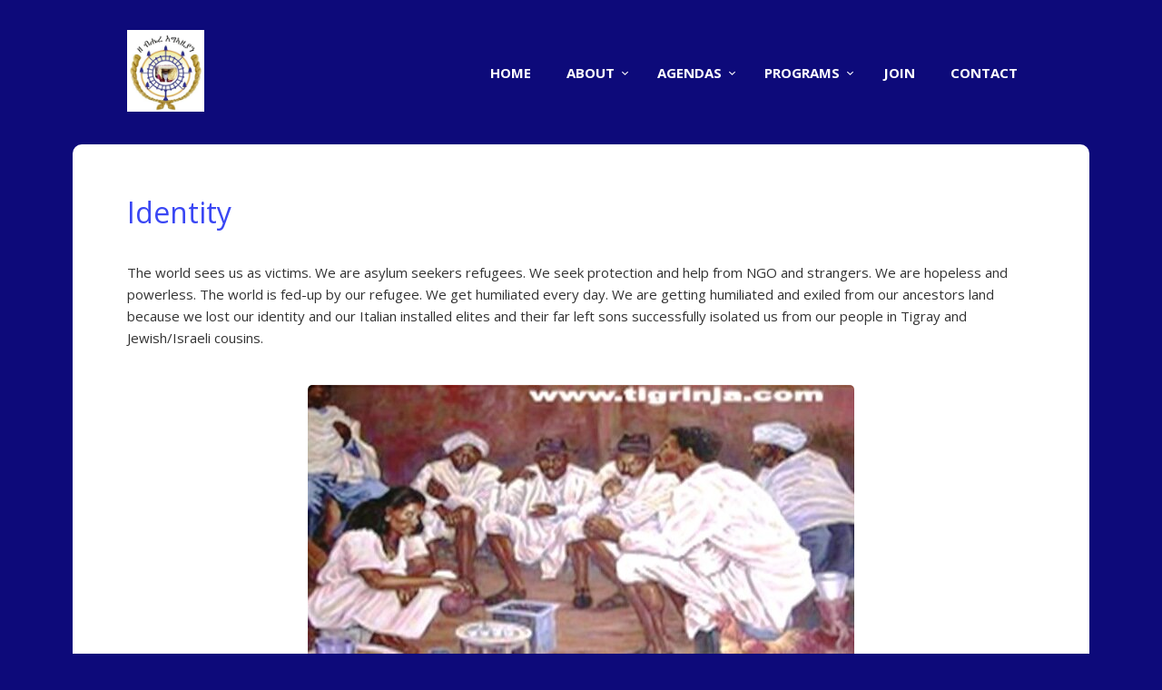

--- FILE ---
content_type: text/html; charset=utf-8
request_url: https://agaiazian.org/identity/
body_size: 12516
content:
<!DOCTYPE html>
<html lang="en-US" class="no-js scheme_default">
<head>
  <meta charset="UTF-8">
  <title>Identity &#8211; MYA International</title>
  <meta name="viewport" content="width=device-width, initial-scale=1, maximum-scale=1">
  <meta name="format-detection" content="telephone=no">
  <link rel="profile" href="https://gmpg.org/xfn/11">
  <link rel="pingback" href="/xmlrpc.php">
  <link rel='dns-prefetch' href='//fonts.googleapis.com'>
  <link rel='dns-prefetch' href='//s.w.org'>
  <link rel="alternate" type="application/rss+xml" title="MYA International &raquo; Feed" href="/feed/">
  <link rel="alternate" type="application/rss+xml" title="MYA International &raquo; Comments Feed" href="/comments/feed/">
  <link rel="alternate" type="text/calendar" title="MYA International &raquo; iCal Feed" href="/events/?ical=1">
  <meta property="og:image" content="https://agaiazian.org/wp-content/uploads/2021/08/Identity-2.jpg">
  <script type="text/javascript">
                        window._wpemojiSettings = {"baseUrl":"https:\/\/s.w.org\/images\/core\/emoji\/13.1.0\/72x72\/","ext":".png","svgUrl":"https:\/\/s.w.org\/images\/core\/emoji\/13.1.0\/svg\/","svgExt":".svg","source":{"concatemoji":"https:\/\/agaiazian.org\/wp-includes\/js\/wp-emoji-release.min.js?ver=5.8.10"}};
                        !function(e,a,t){var n,r,o,i=a.createElement("canvas"),p=i.getContext&&i.getContext("2d");function s(e,t){var a=String.fromCharCode;p.clearRect(0,0,i.width,i.height),p.fillText(a.apply(this,e),0,0);e=i.toDataURL();return p.clearRect(0,0,i.width,i.height),p.fillText(a.apply(this,t),0,0),e===i.toDataURL()}function c(e){var t=a.createElement("script");t.src=e,t.defer=t.type="text/javascript",a.getElementsByTagName("head")[0].appendChild(t)}for(o=Array("flag","emoji"),t.supports={everything:!0,everythingExceptFlag:!0},r=0;r<o.length;r++)t.supports[o[r]]=function(e){if(!p||!p.fillText)return!1;switch(p.textBaseline="top",p.font="600 32px Arial",e){case"flag":return s([127987,65039,8205,9895,65039],[127987,65039,8203,9895,65039])?!1:!s([55356,56826,55356,56819],[55356,56826,8203,55356,56819])&&!s([55356,57332,56128,56423,56128,56418,56128,56421,56128,56430,56128,56423,56128,56447],[55356,57332,8203,56128,56423,8203,56128,56418,8203,56128,56421,8203,56128,56430,8203,56128,56423,8203,56128,56447]);case"emoji":return!s([10084,65039,8205,55357,56613],[10084,65039,8203,55357,56613])}return!1}(o[r]),t.supports.everything=t.supports.everything&&t.supports[o[r]],"flag"!==o[r]&&(t.supports.everythingExceptFlag=t.supports.everythingExceptFlag&&t.supports[o[r]]);t.supports.everythingExceptFlag=t.supports.everythingExceptFlag&&!t.supports.flag,t.DOMReady=!1,t.readyCallback=function(){t.DOMReady=!0},t.supports.everything||(n=function(){t.readyCallback()},a.addEventListener?(a.addEventListener("DOMContentLoaded",n,!1),e.addEventListener("load",n,!1)):(e.attachEvent("onload",n),a.attachEvent("onreadystatechange",function(){"complete"===a.readyState&&t.readyCallback()})),(n=t.source||{}).concatemoji?c(n.concatemoji):n.wpemoji&&n.twemoji&&(c(n.twemoji),c(n.wpemoji)))}(window,document,window._wpemojiSettings);
  </script>
  <style type="text/css">
  img.wp-smiley,
  img.emoji {
        display: inline !important;
        border: none !important;
        box-shadow: none !important;
        height: 1em !important;
        width: 1em !important;
        margin: 0 .07em !important;
        vertical-align: -0.1em !important;
        background: none !important;
        padding: 0 !important;
  }
  </style>
  <link rel='stylesheet' id='wp-block-library-css' href='/wp-includes/css/dist/block-library/style.min.css?ver=5.8.10' type='text/css' media='all'>
  <link rel='stylesheet' id='contact-form-7-css' href='/wp-content/plugins/contact-form-7/includes/css/styles.css?ver=5.1.6' type='text/css' media='all'>
  <link rel='stylesheet' id='essential-grid-plugin-settings-css' href='/wp-content/plugins/essential-grid/public/assets/css/settings.css?ver=2.3.2' type='text/css' media='all'>
  <link rel='stylesheet' id='tp-open-sans-css' href='https://fonts.googleapis.com/css?family=Open+Sans%3A300%2C400%2C600%2C700%2C800&#038;ver=5.8.10' type='text/css' media='all'>
  <link rel='stylesheet' id='tp-raleway-css' href='https://fonts.googleapis.com/css?family=Raleway%3A100%2C200%2C300%2C400%2C500%2C600%2C700%2C800%2C900&#038;ver=5.8.10' type='text/css' media='all'>
  <link rel='stylesheet' id='tp-droid-serif-css' href='https://fonts.googleapis.com/css?family=Droid+Serif%3A400%2C700&#038;ver=5.8.10' type='text/css' media='all'>
  <link rel='stylesheet' id='tp-fontello-css' href='/wp-content/plugins/essential-grid/public/assets/font/fontello/css/fontello.css?ver=2.3.2' type='text/css' media='all'>
  <link rel='stylesheet' id='rs-plugin-settings-css' href='/wp-content/plugins/revslider/public/assets/css/settings.css?ver=5.4.8.3' type='text/css' media='all'>
  <style id='rs-plugin-settings-inline-css' type='text/css'>
  #rs-demo-id {}
  </style>
  <link rel='stylesheet' id='trx_addons-icons-css' href='/wp-content/plugins/trx_addons/css/font-icons/css/trx_addons_icons-embedded.css?ver=5.8.10' type='text/css' media='all'>
  <link rel='stylesheet' id='swiperslider-css' href='/wp-content/plugins/trx_addons/js/swiper/swiper.css' type='text/css' media='all'>
  <link rel='stylesheet' id='magnific-popup-css' href='/wp-content/plugins/trx_addons/js/magnific/magnific-popup.css' type='text/css' media='all'>
  <link rel='stylesheet' id='trx_addons-css' href='/wp-content/plugins/trx_addons/css/trx_addons.css' type='text/css' media='all'>
  <link rel='stylesheet' id='trx_addons-animation-css' href='/wp-content/plugins/trx_addons/css/trx_addons.animation.css?ver=5.8.10' type='text/css' media='all'>
  <link rel='stylesheet' id='js_composer_front-css' href='/wp-content/plugins/js_composer/assets/css/js_composer.min.css?ver=5.7' type='text/css' media='all'>
  <link rel='stylesheet' id='save_life-font-GoodDog-css' href='/wp-content/themes/kceo/css/font-face/GoodDog/stylesheet.css?ver=5.8.10' type='text/css' media='all'>
  <link rel='stylesheet' id='save_life-font-google_fonts-css' href='https://fonts.googleapis.com/css?family=Open+Sans%3A300%2C300i%2C400%2C400i%2C600%2C600i%2C700%2C700i%2C800%2C800i%7COswald%3A300%2C400%2C700&#038;subset=latin%2Clatin-ext&#038;ver=5.8.10' type='text/css' media='all'>
  <link rel='stylesheet' id='fontello-css' href='/wp-content/themes/kceo/css/fontello/css/fontello-embedded.css?ver=5.8.10' type='text/css' media='all'>
  <link rel='stylesheet' id='save_life-main-css' href='/wp-content/themes/kceo/style.css' type='text/css' media='all'>
  <link rel='stylesheet' id='save_life-styles-css' href='/wp-content/themes/kceo/css/__styles.css?ver=5.8.10' type='text/css' media='all'>
  <link rel='stylesheet' id='save_life-colors-css' href='/wp-content/themes/kceo/css/__colors.css?ver=5.8.10' type='text/css' media='all'>
  <link rel='stylesheet' id='mediaelement-css' href='/wp-includes/js/mediaelement/mediaelementplayer-legacy.min.css?ver=4.2.16' type='text/css' media='all'>
  <link rel='stylesheet' id='wp-mediaelement-css' href='/wp-includes/js/mediaelement/wp-mediaelement.min.css?ver=5.8.10' type='text/css' media='all'>
  <link rel='stylesheet' id='save_life-responsive-css' href='/wp-content/themes/kceo/css/responsive.css?ver=5.8.10' type='text/css' media='all'>
  <script type='text/javascript' src='/wp-includes/js/jquery/jquery.min.js?ver=3.6.0' id='jquery-core-js'></script>
  <script type='text/javascript' src='/wp-includes/js/jquery/jquery-migrate.min.js?ver=3.3.2' id='jquery-migrate-js'></script>
  <script type='text/javascript' src='/wp-content/plugins/essential-grid/public/assets/js/jquery.esgbox.min.js?ver=2.3.2' id='themepunchboxext-js'></script>
  <script type='text/javascript' src='/wp-content/plugins/essential-grid/public/assets/js/jquery.themepunch.tools.min.js?ver=2.3.2' id='tp-tools-js'></script>
  <script type='text/javascript' src='/wp-content/plugins/revslider/public/assets/js/jquery.themepunch.revolution.min.js?ver=5.4.8.3' id='revmin-js'></script>
  <link rel="https://api.w.org/" href="/wp-json/">
  <link rel="alternate" type="application/json" href="/wp-json/wp/v2/pages/1474">
  <link rel="EditURI" type="application/rsd+xml" title="RSD" href="/xmlrpc.php?rsd">
  <link rel="wlwmanifest" type="application/wlwmanifest+xml" href="/wp-includes/wlwmanifest.xml">
  <link rel="canonical" href="/identity/">
  <link rel='shortlink' href='/?p=1474'>
  <link rel="alternate" type="application/json+oembed" href="/wp-json/oembed/1.0/embed?url=https%3A%2F%2Fagaiazian.org%2Fidentity%2F">
  <link rel="alternate" type="text/xml+oembed" href="/wp-json/oembed/1.0/embed?url=https%3A%2F%2Fagaiazian.org%2Fidentity%2F&#038;format=xml">
  <script type="text/javascript">
                        var ajaxRevslider;
                        
                        jQuery(document).ready(function() {
                                // CUSTOM AJAX CONTENT LOADING FUNCTION
                                ajaxRevslider = function(obj) {
                                
                                        // obj.type : Post Type
                                        // obj.id : ID of Content to Load
                                        // obj.aspectratio : The Aspect Ratio of the Container / Media
                                        // obj.selector : The Container Selector where the Content of Ajax will be injected. It is done via the Essential Grid on Return of Content
                                        
                                        var content = "";

                                        data = {};
                                        
                                        data.action = 'revslider_ajax_call_front';
                                        data.client_action = 'get_slider_html';
                                        data.token = '7f5ee776bf';
                                        data.type = obj.type;
                                        data.id = obj.id;
                                        data.aspectratio = obj.aspectratio;
                                        
                                        // SYNC AJAX REQUEST
                                        jQuery.ajax({
                                                type:"post",
                                                url:"https://agaiazian.org/wp-admin/admin-ajax.php",
                                                dataType: 'json',
                                                data:data,
                                                async:false,
                                                success: function(ret, textStatus, XMLHttpRequest) {
                                                        if(ret.success == true)
                                                                content = ret.data;                                                             
                                                },
                                                error: function(e) {
                                                        console.log(e);
                                                }
                                        });
                                        
                                         // FIRST RETURN THE CONTENT WHEN IT IS LOADED !!
                                         return content;                                                 
                                };
                                
                                // CUSTOM AJAX FUNCTION TO REMOVE THE SLIDER
                                var ajaxRemoveRevslider = function(obj) {
                                        return jQuery(obj.selector+" .rev_slider").revkill();
                                };

                                // EXTEND THE AJAX CONTENT LOADING TYPES WITH TYPE AND FUNCTION
                                var extendessential = setInterval(function() {
                                        if (jQuery.fn.tpessential != undefined) {
                                                clearInterval(extendessential);
                                                if(typeof(jQuery.fn.tpessential.defaults) !== 'undefined') {
                                                        jQuery.fn.tpessential.defaults.ajaxTypes.push({type:"revslider",func:ajaxRevslider,killfunc:ajaxRemoveRevslider,openAnimationSpeed:0.3});   
                                                        // type:  Name of the Post to load via Ajax into the Essential Grid Ajax Container
                                                        // func: the Function Name which is Called once the Item with the Post Type has been clicked
                                                        // killfunc: function to kill in case the Ajax Window going to be removed (before Remove function !
                                                        // openAnimationSpeed: how quick the Ajax Content window should be animated (default is 0.3)
                                                }
                                        }
                                },30);
                        });
  </script>
  <meta name="tec-api-version" content="v1">
  <meta name="tec-api-origin" content="https://agaiazian.org">
  <link rel="https://theeventscalendar.com/" href="/wp-json/tribe/events/v1/">
  <style type="text/css" id="custom-background-css">
  body.custom-background { background-color: #0d0a7a; }
  </style>
  <link rel="icon" href="/wp-content/uploads/2021/08/cropped-Logo-32x32.jpeg" sizes="32x32">
  <link rel="icon" href="/wp-content/uploads/2021/08/cropped-Logo-192x192.jpeg" sizes="192x192">
  <link rel="apple-touch-icon" href="/wp-content/uploads/2021/08/cropped-Logo-180x180.jpeg">
  <meta name="msapplication-TileImage" content="https://agaiazian.org/wp-content/uploads/2021/08/cropped-Logo-270x270.jpeg">
  <script type="text/javascript">
  function setREVStartSize(e){                                                                     
                                                try{ e.c=jQuery(e.c);var i=jQuery(window).width(),t=9999,r=0,n=0,l=0,f=0,s=0,h=0;
                                                        if(e.responsiveLevels&&(jQuery.each(e.responsiveLevels,function(e,f){f>i&&(t=r=f,l=e),i>f&&f>r&&(r=f,n=e)}),t>r&&(l=n)),f=e.gridheight[l]||e.gridheight[0]||e.gridheight,s=e.gridwidth[l]||e.gridwidth[0]||e.gridwidth,h=i/s,h=h>1?1:h,f=Math.round(h*f),"fullscreen"==e.sliderLayout){var u=(e.c.width(),jQuery(window).height());if(void 0!=e.fullScreenOffsetContainer){var c=e.fullScreenOffsetContainer.split(",");if (c) jQuery.each(c,function(e,i){u=jQuery(i).length>0?u-jQuery(i).outerHeight(!0):u}),e.fullScreenOffset.split("%").length>1&&void 0!=e.fullScreenOffset&&e.fullScreenOffset.length>0?u-=jQuery(window).height()*parseInt(e.fullScreenOffset,0)/100:void 0!=e.fullScreenOffset&&e.fullScreenOffset.length>0&&(u-=parseInt(e.fullScreenOffset,0))}f=u}else void 0!=e.minHeight&&f<e.minHeight&&(f=e.minHeight);e.c.closest(".rev_slider_wrapper").css({height:f})                                      
                                                }catch(d){console.log("Failure at Presize of Slider:"+d)}                                               
                                        };
  </script>
  <style type="text/css" id="wp-custom-css">
                        h2 {
        text-transform: none;
  }
  .scheme_dark .sc_layouts_menu_nav>li.current-menu-item>a, .scheme_dark .sc_layouts_menu_nav>li.current-menu-parent>a, .scheme_dark .sc_layouts_menu_nav>li.current-menu-ancestor>a {
    color: #FFFFFF !important;
  }
  .scheme_default .sc_skills_counter .trx_addons_column-1_3:nth-child(3) .sc_skills_item_wrap {
    background-color: #FF0000;
  }
  .scheme_default .sc_skills_counter .trx_addons_column-1_3:nth-child(2) .sc_skills_item_wrap {
    background-color:#3a47f4;
  }
  .scheme_default .sc_skills_counter .trx_addons_column-1_3:nth-child(1) .sc_skills_item_wrap {
    background-color:#FF0000;
  }
  .scheme_dark .sc_layouts_row_type_normal .search_wrap .search_submit, .scheme_dark.sc_layouts_row_type_normal .search_wrap .search_submit {
    background-color: transparent;
    display:none;
  }
  div.wpcf7-response-output {
    margin: 2em 0.5em 1em;
    padding: 0.2em 1em;
    border: 2px solid #ff0000;
        color:#ffffff;
  }
  .scheme_dark.sc_promo .sc_promo_text.trx_addons_stretch_height, .scheme_dark.sc_promo .sc_promo_text_inner {
    background-color: #0D0A7A;
  }

  .single-tribe_events .tribe-events-meta-group .tribe-events-single-section-title {
  display:none;
  }
  .single-tribe_events #tribe-events-content .tribe-events-event-meta dt {
     display:none;
  }
  #tribe-events-content .tribe-events-abbr {
     display:none;
  }
  .tribe-events-event-meta a {
    color:#ffffff;
  }
  form#wpforms-form-1733 {
    text-align: center;
  }

  div.wpforms-container-full .wpforms-form#wpforms-form-1733 input[type=date], 
  div.wpforms-container-full .wpforms-form#wpforms-form-1733 input[type=datetime], 
  div.wpforms-container-full .wpforms-form#wpforms-form-1733 input[type=datetime-local], 
  div.wpforms-container-full .wpforms-form#wpforms-form-1733 input[type=email], 
  div.wpforms-container-full .wpforms-form#wpforms-form-1733 input[type=month], 
  div.wpforms-container-full .wpforms-form#wpforms-form-1733 input[type=number], 
  div.wpforms-container-full .wpforms-form#wpforms-form-1733 input[type=password], 
  div.wpforms-container-full .wpforms-form#wpforms-form-1733 input[type=range], 
  div.wpforms-container-full .wpforms-form#wpforms-form-1733 input[type=search], 
  div.wpforms-container-full .wpforms-form#wpforms-form-1733 input[type=tel], 
  div.wpforms-container-full .wpforms-form#wpforms-form-1733 input[type=text], 
  div.wpforms-container-full .wpforms-form#wpforms-form-1733 input[type=time], 
  div.wpforms-container-full .wpforms-form#wpforms-form-1733 input[type=url], 
  div.wpforms-container-full .wpforms-form#wpforms-form-1733 input[type=week], 
  div.wpforms-container-full .wpforms-form#wpforms-form-1733 select, 
  div.wpforms-container-full .wpforms-form#wpforms-form-1733 textarea {
    margin-left: auto;
    margin-right: auto;
        text-align:center;
  }
  form#wpforms-form-1755 {
    text-align: center;
  }

  div.wpforms-container-full .wpforms-form#wpforms-form-1755 input[type=date], 
  div.wpforms-container-full .wpforms-form#wpforms-form-1755 input[type=datetime], 
  div.wpforms-container-full .wpforms-form#wpforms-form-1755 input[type=datetime-local], 
  div.wpforms-container-full .wpforms-form#wpforms-form-1755 input[type=email], 
  div.wpforms-container-full .wpforms-form#wpforms-form-1755 input[type=month], 
  div.wpforms-container-full .wpforms-form#wpforms-form-1755 input[type=number], 
  div.wpforms-container-full .wpforms-form#wpforms-form-1755 input[type=password], 
  div.wpforms-container-full .wpforms-form#wpforms-form-1755 input[type=range], 
  div.wpforms-container-full .wpforms-form#wpforms-form-1755 input[type=search], 
  div.wpforms-container-full .wpforms-form#wpforms-form-1755 input[type=tel], 
  div.wpforms-container-full .wpforms-form#wpforms-form-1755 input[type=text], 
  div.wpforms-container-full .wpforms-form#wpforms-form-1755 input[type=time], 
  div.wpforms-container-full .wpforms-form#wpforms-form-1755 input[type=url], 
  div.wpforms-container-full .wpforms-form#wpforms-form-1755 input[type=week], 
  div.wpforms-container-full .wpforms-form#wpforms-form-1755 select, 
  div.wpforms-container-full .wpforms-form#wpforms-form-1755 textarea {
    margin-left: auto;
    margin-right: auto;
        text-align:center;
  }

  form#wpforms-form-1792 {
    text-align: center;
  }

  div.wpforms-container-full .wpforms-form#wpforms-form-1792 input[type=date], 
  div.wpforms-container-full .wpforms-form#wpforms-form-1792 input[type=datetime], 
  div.wpforms-container-full .wpforms-form#wpforms-form-1792 input[type=datetime-local], 
  div.wpforms-container-full .wpforms-form#wpforms-form-1792 input[type=email], 
  div.wpforms-container-full .wpforms-form#wpforms-form-1792 input[type=month], 
  div.wpforms-container-full .wpforms-form#wpforms-form-1792 input[type=number], 
  div.wpforms-container-full .wpforms-form#wpforms-form-1792 input[type=password], 
  div.wpforms-container-full .wpforms-form#wpforms-form-1792 input[type=range], 
  div.wpforms-container-full .wpforms-form#wpforms-form-1792 input[type=search], 
  div.wpforms-container-full .wpforms-form#wpforms-form-1792 input[type=tel], 
  div.wpforms-container-full .wpforms-form#wpforms-form-1792 input[type=text], 
  div.wpforms-container-full .wpforms-form#wpforms-form-1792 input[type=time], 
  div.wpforms-container-full .wpforms-form#wpforms-form-1792 input[type=url], 
  div.wpforms-container-full .wpforms-form#wpforms-form-1792 input[type=week], 
  div.wpforms-container-full .wpforms-form#wpforms-form-1792 select, 
  div.wpforms-container-full .wpforms-form#wpforms-form-1792 

  textarea {
    margin-left: auto;
    margin-right: auto;
     text-align:center;
  }

  .iti-flag.ke, div.wpforms-container .wpforms-form .iti-flag.ke, div.wpforms-container-full .wpforms-form .iti-flag.ke, #wpforms-conversational-form-page .iti-flag.ke {
    display:none;
  }
  .intl-tel-input .selected-flag .iti-arrow, div.wpforms-container .wpforms-form .intl-tel-input .selected-flag .iti-arrow, div.wpforms-container-full .wpforms-form .intl-tel-input .selected-flag .iti-arrow, #wpforms-conversational-form-page .intl-tel-input .selected-flag .iti-arrow {
        display:none;
  }
  .iti-flag.jp, div.wpforms-container .wpforms-form .iti-flag.jp, div.wpforms-container-full .wpforms-form .iti-flag.jp, #wpforms-conversational-form-page .iti-flag.jp {
    display:none;
  }
  body .intl-tel-input .selected-flag, div.wpforms-container .wpforms-form .intl-tel-input .selected-flag, div.wpforms-container-full .wpforms-form .intl-tel-input .selected-flag, #wpforms-conversational-form-page .intl-tel-input .selected-flag {
    display:none;
  }
  .scheme_default .trx_addons_scroll_to_top, .scheme_default .trx_addons_cv .trx_addons_scroll_to_top {
    color: #ffffff;
    border-color: #9cd650;
    background-color: #3a47f4;
  }

  .scheme_default a {
    color: #3a47f4;
  }
  .scheme_dark.sc_promo_default .sc_promo_button .sc_button {
    background-color: #ffffff;
    color: #3a47f4;
  }
  .scheme_default .more-link {
    color: #ffffff;
    background-color: #3a47f4;
  }

  .wpforms-confirmation-container-full {
        color: #333;
        text-align:center;
  }
  .scheme_dark .sc_layouts_row_type_narrow .sc_layouts_item a, .scheme_dark.sc_layouts_row_type_narrow .sc_layouts_item a {
    color: #000000;
  }
  .scheme_dark .sc_layouts_row.sc_layouts_row_type_narrow, .scheme_dark.sc_layouts_row.sc_layouts_row_type_narrow {
    color: #000000;
  }

  .scheme_dark .sc_layouts_row.sc_layouts_row_type_narrow, .scheme_dark.sc_layouts_row.sc_layouts_row_type_narrow {
    color: #FFFFFF;
  }

  .footer_wrap .sc_layouts_menu_nav>li>a {
    color: #FFFFFF;
  }

  .scheme_dark.footer_wrap .wpb_content_element .wpb_wrapper>h6 a:hover {
    color: #ffffff;
  }

  .scheme_dark .sc_layouts_row_type_narrow .sc_layouts_item a, .scheme_dark.sc_layouts_row_type_narrow .sc_layouts_item a {
    color: #ffffff;
  }



















  </style><noscript>
  <style type="text/css">

  .wpb_animate_when_almost_visible { opacity: 1; }
  </style></noscript>
  <style type="text/css" data-type="trx_addons-custom-css">
  .vc_custom_1487327128201{margin-right: 0px !important;margin-left: 0px !important;}.vc_custom_1714551130829{padding-top: 0px !important;padding-bottom: 0px !important;background-color: #0d0a7a !important;}.vc_custom_1714551144986{background-color: #937129 !important;}.vc_custom_1629791792557{padding-right: 10% !important;padding-left: 10% !important;}
  </style>
</head>
<body data-rsssl="1" class="page-template-default page page-id-1474 custom-background tribe-no-js body_tag scheme_default blog_mode_page body_style_boxed is_single sidebar_hide expand_content remove_margins header_style_header-custom-502 header_position_default menu_style_top no_layout wpb-js-composer js-comp-ver-5.7 vc_responsive">
  <div class="body_wrap">
    <header class="top_panel top_panel_custom top_panel_custom_502 without_bg_image scheme_dark">
      <div class="vc_row wpb_row vc_row-fluid vc_custom_1487327128201 sc_layouts_row sc_layouts_row_type_normal">
        <div class="wpb_column vc_column_container vc_col-sm-12 sc_layouts_column_icons_position_left">
          <div class="vc_column-inner">
            <div class="wpb_wrapper">
              <div id="sc_content_894280582" class="sc_content sc_content_default sc_float_center sc_content_width_1_1">
                <div class="sc_content_container">
                  <div class="vc_row wpb_row vc_inner vc_row-fluid vc_row-o-equal-height vc_row-o-content-middle vc_row-flex">
                    <div class="wpb_column vc_column_container vc_col-sm-3 sc_layouts_column sc_layouts_column_align_left sc_layouts_column_icons_position_left">
                      <div class="vc_column-inner">
                        <div class="wpb_wrapper">
                          <div class="sc_layouts_item">
                            <a href="/" id="sc_layouts_logo_1360162908" class="sc_layouts_logo sc_layouts_logo_default"><img class="logo_image" src="/wp-content/uploads/2021/08/Logo.jpeg" alt="" width="415" height="440"></a>
                          </div>
                        </div>
                      </div>
                    </div>
                    <div class="wpb_column vc_column_container vc_col-sm-9 sc_layouts_column sc_layouts_column_align_right sc_layouts_column_icons_position_left">
                      <div class="vc_column-inner">
                        <div class="wpb_wrapper">
                          <div class="sc_layouts_item">
                            <nav id="sc_layouts_menu_1515061092" class="sc_layouts_menu sc_layouts_menu_default menu_hover_fade hide_on_mobile" data-animation-in="fadeInUpSmall" data-animation-out="fadeOutDownSmall">
                              <ul id="menu_main" class="sc_layouts_menu_nav menu_main_nav">
                                <li id="menu-item-2053" class="menu-item menu-item-type-post_type menu-item-object-page menu-item-home menu-item-2053">
                                  <a href="/"><span>Home</span></a>
                                </li>
                                <li id="menu-item-2102" class="menu-item menu-item-type-custom menu-item-object-custom menu-item-has-children menu-item-2102">
                                  <a href="#"><span>About</span></a>
                                  <ul class="sub-menu">
                                    <li id="menu-item-1943" class="menu-item menu-item-type-post_type menu-item-object-page menu-item-1943">
                                      <a href="/about/"><span>Who we are</span></a>
                                    </li>
                                    <li id="menu-item-1937" class="menu-item menu-item-type-post_type menu-item-object-page menu-item-1937">
                                      <a href="/zionism/"><span>Zionism</span></a>
                                    </li>
                                    <li id="menu-item-1828" class="menu-item menu-item-type-post_type menu-item-object-page menu-item-1828">
                                      <a href="/agaazianism/"><span>Aga’azianism</span></a>
                                    </li>
                                  </ul>
                                </li>
                                <li id="menu-item-1942" class="menu-item menu-item-type-custom menu-item-object-custom current-menu-ancestor current-menu-parent menu-item-has-children menu-item-1942">
                                  <a href="#"><span>Agendas</span></a>
                                  <ul class="sub-menu">
                                    <li id="menu-item-1831" class="menu-item menu-item-type-post_type menu-item-object-page current-menu-item page_item page-item-1474 current_page_item menu-item-1831">
                                      <a href="/identity/" aria-current="page"><span>Identity</span></a>
                                    </li>
                                    <li id="menu-item-1940" class="menu-item menu-item-type-post_type menu-item-object-page menu-item-1940">
                                      <a href="/politics/"><span>Politics</span></a>
                                    </li>
                                    <li id="menu-item-1939" class="menu-item menu-item-type-post_type menu-item-object-page menu-item-1939">
                                      <a href="/economy/"><span>Economy</span></a>
                                    </li>
                                  </ul>
                                </li>
                                <li id="menu-item-1944" class="menu-item menu-item-type-custom menu-item-object-custom menu-item-has-children menu-item-1944">
                                  <a href="#"><span>Programs</span></a>
                                  <ul class="sub-menu">
                                    <li id="menu-item-1936" class="menu-item menu-item-type-post_type menu-item-object-page menu-item-1936">
                                      <a href="/industrialization/"><span>Industrialization</span></a>
                                    </li>
                                    <li id="menu-item-1946" class="menu-item menu-item-type-post_type menu-item-object-page menu-item-1946">
                                      <a href="/foreign-policy/"><span>Foreign Policy</span></a>
                                    </li>
                                    <li id="menu-item-1930" class="menu-item menu-item-type-custom menu-item-object-custom menu-item-has-children menu-item-1930">
                                      <a href="#"><span>10 Years</span></a>
                                      <ul class="sub-menu">
                                        <li id="menu-item-2016" class="menu-item menu-item-type-post_type menu-item-object-page menu-item-2016">
                                          <a href="/first-3-months/"><span>First 3 Months</span></a>
                                        </li>
                                        <li id="menu-item-2213" class="menu-item menu-item-type-post_type menu-item-object-page menu-item-2213">
                                          <a href="/year-1-projects/"><span>Year 1</span></a>
                                        </li>
                                        <li id="menu-item-1934" class="menu-item menu-item-type-post_type menu-item-object-page menu-item-1934">
                                          <a href="/year-3/"><span>Year 3</span></a>
                                        </li>
                                        <li id="menu-item-1933" class="menu-item menu-item-type-post_type menu-item-object-page menu-item-1933">
                                          <a href="/?page_id=1919"><span>Year 5</span></a>
                                        </li>
                                        <li id="menu-item-1941" class="menu-item menu-item-type-post_type menu-item-object-page menu-item-1941">
                                          <a href="/year-7/"><span>Year 7</span></a>
                                        </li>
                                        <li id="menu-item-1932" class="menu-item menu-item-type-post_type menu-item-object-page menu-item-1932">
                                          <a href="/year-10/"><span>Year 10</span></a>
                                        </li>
                                      </ul>
                                    </li>
                                  </ul>
                                </li>
                                <li id="menu-item-1839" class="menu-item menu-item-type-post_type menu-item-object-page menu-item-1839">
                                  <a href="/join/"><span>Join</span></a>
                                </li>
                                <li id="menu-item-1836" class="menu-item menu-item-type-post_type menu-item-object-page menu-item-1836">
                                  <a href="/contact/"><span>Contact</span></a>
                                </li>
                              </ul>
                            </nav>
                            <div class="sc_layouts_iconed_text sc_layouts_menu_mobile_button">
                              <a class="sc_layouts_item_link sc_layouts_iconed_text_link" href="#"><span class="sc_layouts_item_icon sc_layouts_iconed_text_icon trx_addons_icon-menu"></span></a>
                            </div>
                          </div>
                        </div>
                      </div>
                    </div>
                  </div>
                </div>
              </div>
            </div>
          </div>
        </div>
      </div>
    </header>
    <div class="page_wrap">
      <div class="menu_mobile_overlay"></div>
      <div class="menu_mobile menu_mobile_fullscreen scheme_dark">
        <div class="menu_mobile_inner">
          <a class="menu_mobile_close icon-cancel"></a><a class="sc_layouts_logo" href="/"><img src="/wp-content/uploads/2021/08/Logo.jpeg" alt="Logo.jpeg" width="415" height="440"></a>
          <nav class="menu_mobile_nav_area">
            <ul id="menu_mobile" class="menu_mobile_nav">
              <li id="menu_mobile-item-2053" class="menu-item menu-item-type-post_type menu-item-object-page menu-item-home menu-item-2053">
                <a href="/"><span>Home</span></a>
              </li>
              <li id="menu_mobile-item-2102" class="menu-item menu-item-type-custom menu-item-object-custom menu-item-has-children menu-item-2102">
                <a href="#"><span>About</span></a>
                <ul class="sub-menu">
                  <li id="menu_mobile-item-1943" class="menu-item menu-item-type-post_type menu-item-object-page menu-item-1943">
                    <a href="/about/"><span>Who we are</span></a>
                  </li>
                  <li id="menu_mobile-item-1937" class="menu-item menu-item-type-post_type menu-item-object-page menu-item-1937">
                    <a href="/zionism/"><span>Zionism</span></a>
                  </li>
                  <li id="menu_mobile-item-1828" class="menu-item menu-item-type-post_type menu-item-object-page menu-item-1828">
                    <a href="/agaazianism/"><span>Aga’azianism</span></a>
                  </li>
                </ul>
              </li>
              <li id="menu_mobile-item-1942" class="menu-item menu-item-type-custom menu-item-object-custom current-menu-ancestor current-menu-parent menu-item-has-children menu-item-1942">
                <a href="#"><span>Agendas</span></a>
                <ul class="sub-menu">
                  <li id="menu_mobile-item-1831" class="menu-item menu-item-type-post_type menu-item-object-page current-menu-item page_item page-item-1474 current_page_item menu-item-1831">
                    <a href="/identity/" aria-current="page"><span>Identity</span></a>
                  </li>
                  <li id="menu_mobile-item-1940" class="menu-item menu-item-type-post_type menu-item-object-page menu-item-1940">
                    <a href="/politics/"><span>Politics</span></a>
                  </li>
                  <li id="menu_mobile-item-1939" class="menu-item menu-item-type-post_type menu-item-object-page menu-item-1939">
                    <a href="/economy/"><span>Economy</span></a>
                  </li>
                </ul>
              </li>
              <li id="menu_mobile-item-1944" class="menu-item menu-item-type-custom menu-item-object-custom menu-item-has-children menu-item-1944">
                <a href="#"><span>Programs</span></a>
                <ul class="sub-menu">
                  <li id="menu_mobile-item-1936" class="menu-item menu-item-type-post_type menu-item-object-page menu-item-1936">
                    <a href="/industrialization/"><span>Industrialization</span></a>
                  </li>
                  <li id="menu_mobile-item-1946" class="menu-item menu-item-type-post_type menu-item-object-page menu-item-1946">
                    <a href="/foreign-policy/"><span>Foreign Policy</span></a>
                  </li>
                  <li id="menu_mobile-item-1930" class="menu-item menu-item-type-custom menu-item-object-custom menu-item-has-children menu-item-1930">
                    <a href="#"><span>10 Years</span></a>
                    <ul class="sub-menu">
                      <li id="menu_mobile-item-2016" class="menu-item menu-item-type-post_type menu-item-object-page menu-item-2016">
                        <a href="/first-3-months/"><span>First 3 Months</span></a>
                      </li>
                      <li id="menu_mobile-item-2213" class="menu-item menu-item-type-post_type menu-item-object-page menu-item-2213">
                        <a href="/year-1-projects/"><span>Year 1</span></a>
                      </li>
                      <li id="menu_mobile-item-1934" class="menu-item menu-item-type-post_type menu-item-object-page menu-item-1934">
                        <a href="/year-3/"><span>Year 3</span></a>
                      </li>
                      <li id="menu_mobile-item-1933" class="menu-item menu-item-type-post_type menu-item-object-page menu-item-1933">
                        <a href="/?page_id=1919"><span>Year 5</span></a>
                      </li>
                      <li id="menu_mobile-item-1941" class="menu-item menu-item-type-post_type menu-item-object-page menu-item-1941">
                        <a href="/year-7/"><span>Year 7</span></a>
                      </li>
                      <li id="menu_mobile-item-1932" class="menu-item menu-item-type-post_type menu-item-object-page menu-item-1932">
                        <a href="/year-10/"><span>Year 10</span></a>
                      </li>
                    </ul>
                  </li>
                </ul>
              </li>
              <li id="menu_mobile-item-1839" class="menu-item menu-item-type-post_type menu-item-object-page menu-item-1839">
                <a href="/join/"><span>Join</span></a>
              </li>
              <li id="menu_mobile-item-1836" class="menu-item menu-item-type-post_type menu-item-object-page menu-item-1836">
                <a href="/contact/"><span>Contact</span></a>
              </li>
            </ul>
          </nav>
          <div class="socials_mobile">
            <span class="social_item"><a href="#" target="_blank" class="social_icons social_twitter"><span class="trx_addons_icon-twitter"></span></a></span><span class="social_item"><a href="#" target="_blank" class="social_icons social_facebook"><span class="trx_addons_icon-facebook"></span></a></span><span class="social_item"><a href="#" target="_blank" class="social_icons social_tumblr"><span class="trx_addons_icon-tumblr"></span></a></span><span class="social_item"><a href="#" target="_blank" class="social_icons social_instagram"><span class="trx_addons_icon-instagram"></span></a></span>
          </div>
        </div>
      </div>
      <div class="page_content_wrap scheme_default">
        <div class="content_wrap">
          <div class="content">
            <article id="post-1474" class="post_item_single post_type_page post-1474 page type-page status-publish has-post-thumbnail hentry">
              <div class="post_content entry-content">
                <div class="vc_row wpb_row vc_row-fluid">
                  <div class="wpb_column vc_column_container vc_col-sm-12 sc_layouts_column_icons_position_left">
                    <div class="vc_column-inner">
                      <div class="wpb_wrapper">
                        <div class="wpb_text_column wpb_content_element">
                          <div class="wpb_wrapper">
                            <div id="page-titles">
                              <h1 style="text-align: left;"><span style="color: #3a47f4; font-size: 24pt;">Identity</span></h1>
                            </div>
                          </div>
                        </div>
                        <div class="vc_empty_space" style="height: 20px">
                          <span class="vc_empty_space_inner"></span>
                        </div>
                        <div class="wpb_text_column wpb_content_element">
                          <div class="wpb_wrapper">
                            <p>The world sees us as victims. We are asylum seekers refugees. We seek protection and help from NGO and strangers. We are hopeless and powerless. The world is fed-up by our refugee. We get humiliated every day. We are getting humiliated and exiled from our ancestors land because we lost our identity and our Italian installed elites and their far left sons successfully isolated us from our people in Tigray and Jewish/Israeli cousins.</p>
                          </div>
                        </div>
                      </div>
                    </div>
                  </div>
                </div>
                <div class="vc_row wpb_row vc_row-fluid">
                  <div class="wpb_column vc_column_container vc_col-sm-12 sc_layouts_column_icons_position_left">
                    <div class="vc_column-inner">
                      <div class="wpb_wrapper">
                        <div class="vc_empty_space" style="height: 40px">
                          <span class="vc_empty_space_inner"></span>
                        </div>
                        <div class="wpb_single_image wpb_content_element vc_align_center">
                          <figure class="wpb_wrapper vc_figure">
                            <div class="vc_single_image-wrapper vc_box_border_grey"><img width="602" height="326" src="/wp-content/uploads/2021/08/Identity-2.jpg" class="vc_single_image-img attachment-full" alt="" loading="lazy" srcset="/wp-content/uploads/2021/08/Identity-2.jpg 602w, /wp-content/uploads/2021/08/Identity-2-300x162.jpg 300w, /wp-content/uploads/2021/08/Identity-2-370x200.jpg 370w" sizes="(max-width: 602px) 100vw, 602px"></div>
                          </figure>
                        </div>
                        <div class="vc_empty_space" style="height: 40px">
                          <span class="vc_empty_space_inner"></span>
                        </div>
                      </div>
                    </div>
                  </div>
                </div>
                <div class="vc_row wpb_row vc_row-fluid">
                  <div class="wpb_column vc_column_container vc_col-sm-12 sc_layouts_column_icons_position_left">
                    <div class="vc_column-inner">
                      <div class="wpb_wrapper">
                        <div class="wpb_text_column wpb_content_element">
                          <div class="wpb_wrapper">
                            <p>When we were Orit, we had high level powerful civilisation and state, we had social trust, we had great arm and military culture, we invented our own alphabets, fair and just laws, architect, value system, effective institutions, make music etc. After we were forced to add Christian doctrine by Egyptian Coptic&#8217;s to our religion we start to reject reason, introduce voodoo practices then we became slaves who colonised by barbarians and racists.</p>
                          </div>
                        </div>
                        <div class="vc_empty_space" style="height: 40px">
                          <span class="vc_empty_space_inner"></span>
                        </div>
                      </div>
                    </div>
                  </div>
                </div>
              </div>
            </article>
          </div>
        </div>
      </div>
      <footer class="footer_wrap footer_custom footer_custom_506 scheme_dark">
        <div class="vc_row wpb_row vc_row-fluid vc_custom_1714551130829 vc_row-has-fill sc_layouts_row sc_layouts_row_type_normal scheme_dark">
          <div class="wpb_column vc_column_container vc_col-sm-2 sc_layouts_column_icons_position_left">
            <div class="vc_column-inner">
              <div class="wpb_wrapper"></div>
            </div>
          </div>
          <div class="wpb_column vc_column_container vc_col-sm-8 sc_layouts_column_icons_position_left">
            <div class="vc_column-inner">
              <div class="wpb_wrapper">
                <div class="vc_empty_space" style="height: 1.45em">
                  <span class="vc_empty_space_inner"></span>
                </div>
                <div class="wpb_text_column wpb_content_element vc_custom_1629791792557">
                  <div class="wpb_wrapper">
                    <h6 style="text-align: center;">Become a part of something bigger than yourself. <a href="/join/">Join the Agaiazian Brotherhood!</a></h6>
                  </div>
                </div>
                <div class="vc_empty_space" style="height: 1.65em">
                  <span class="vc_empty_space_inner"></span>
                </div>
              </div>
            </div>
          </div>
          <div class="wpb_column vc_column_container vc_col-sm-2 sc_layouts_column_icons_position_left">
            <div class="vc_column-inner">
              <div class="wpb_wrapper"></div>
            </div>
          </div>
        </div>
        <div class="vc_row wpb_row vc_row-fluid vc_custom_1714551144986 vc_row-has-fill sc_layouts_row sc_layouts_row_type_narrow scheme_dark">
          <div class="wpb_column vc_column_container vc_col-sm-12 sc_layouts_column_icons_position_left">
            <div class="vc_column-inner">
              <div class="wpb_wrapper">
                <div class="vc_empty_space" style="height: 1.92em">
                  <span class="vc_empty_space_inner"></span>
                </div>
                <div id="sc_content_1808443614" class="sc_content sc_content_default sc_float_center sc_content_width_1_1">
                  <div class="sc_content_container">
                    <div class="vc_row wpb_row vc_inner vc_row-fluid vc_row-o-content-middle vc_row-flex">
                      <div class="wpb_column vc_column_container vc_col-sm-6 sc_layouts_column_icons_position_left">
                        <div class="vc_column-inner">
                          <div class="wpb_wrapper">
                            <div class="vc_wp_text wpb_content_element">
                              <div class="widget widget_text">
                                <div class="textwidget">
                                  <p>Agaiazian Brotherhood © 2025. All Rights Reserved</p>
                                </div>
                              </div>
                            </div>
                          </div>
                        </div>
                      </div>
                      <div class="wpb_column vc_column_container vc_col-sm-6 sc_layouts_column sc_layouts_column_align_right sc_layouts_column_icons_position_left">
                        <div class="vc_column-inner">
                          <div class="wpb_wrapper">
                            <div class="sc_layouts_item">
                              <nav id="sc_layouts_menu_542371900" class="sc_layouts_menu sc_layouts_menu_default menu_hover_fade">
                                <ul id="menu_footer" class="sc_layouts_menu_nav menu_footer_nav">
                                  <li id="menu-item-2019" class="menu-item menu-item-type-post_type menu-item-object-page menu-item-home menu-item-2019">
                                    <a href="/"><span>Home</span></a>
                                  </li>
                                  <li id="menu-item-2020" class="menu-item menu-item-type-post_type menu-item-object-page menu-item-2020">
                                    <a href="/about/"><span>About</span></a>
                                  </li>
                                  <li id="menu-item-2022" class="menu-item menu-item-type-post_type menu-item-object-page menu-item-2022">
                                    <a href="/join/"><span>Join Us</span></a>
                                  </li>
                                  <li id="menu-item-2021" class="menu-item menu-item-type-post_type menu-item-object-page menu-item-2021">
                                    <a href="/contact/"><span>Contact Us</span></a>
                                  </li>
                                </ul>
                              </nav>
                            </div>
                          </div>
                        </div>
                      </div>
                    </div>
                  </div>
                </div>
                <div class="vc_empty_space" style="height: 1.92em">
                  <span class="vc_empty_space_inner"></span>
                </div>
              </div>
            </div>
          </div>
        </div>
      </footer>
    </div>
  </div>
  <script type="text/javascript">
        jQuery(document).on('action.ready_trx_addons', function() {
                if (!TRX_ADDONS_STORAGE['post_views_counter_inited']) {
                        TRX_ADDONS_STORAGE['post_views_counter_inited'] = true;
                        setTimeout(function() {
                                jQuery.post(TRX_ADDONS_STORAGE['ajax_url'], {
                                        action: 'post_counter',
                                        nonce: TRX_ADDONS_STORAGE['ajax_nonce'],
                                        post_id: 1474,
                                        views: 1
                                }).done(function(response) {
                                        var rez = {};
                                        try {
                                                rez = JSON.parse(response);
                                        } catch (e) {
                                                rez = { error: TRX_ADDONS_STORAGE['ajax_error'] };
                                                console.log(response);
                                        }
                                        if (rez.error === '') {
                                                jQuery('.post_counters_single .post_counters_views .post_counters_number').html(rez.counter);
                                        }
                                });
                        }, 10);
                }
        });
  </script> 
  <script>

                ( function ( body ) {
                        'use strict';
                        body.className = body.className.replace( /\btribe-no-js\b/, 'tribe-js' );
                } )( document.body );
  </script> 
  <script>

  /* <![CDATA[ */var tribe_l10n_datatables = {"aria":{"sort_ascending":": activate to sort column ascending","sort_descending":": activate to sort column descending"},"length_menu":"Show _MENU_ entries","empty_table":"No data available in table","info":"Showing _START_ to _END_ of _TOTAL_ entries","info_empty":"Showing 0 to 0 of 0 entries","info_filtered":"(filtered from _MAX_ total entries)","zero_records":"No matching records found","search":"Search:","all_selected_text":"All items on this page were selected. ","select_all_link":"Select all pages","clear_selection":"Clear Selection.","pagination":{"all":"All","next":"Next","previous":"Previous"},"select":{"rows":{"0":"","_":": Selected %d rows","1":": Selected 1 row"}},"datepicker":{"dayNames":["Sunday","Monday","Tuesday","Wednesday","Thursday","Friday","Saturday"],"dayNamesShort":["Sun","Mon","Tue","Wed","Thu","Fri","Sat"],"dayNamesMin":["S","M","T","W","T","F","S"],"monthNames":["January","February","March","April","May","June","July","August","September","October","November","December"],"monthNamesShort":["January","February","March","April","May","June","July","August","September","October","November","December"],"monthNamesMin":["Jan","Feb","Mar","Apr","May","Jun","Jul","Aug","Sep","Oct","Nov","Dec"],"nextText":"Next","prevText":"Prev","currentText":"Today","closeText":"Done","today":"Today","clear":"Clear"}};/* ]]> */ 
  </script> 
  <script type='text/javascript' id='contact-form-7-js-extra'>


  /* <![CDATA[ */
  var wpcf7 = {"apiSettings":{"root":"https:\/\/agaiazian.org\/wp-json\/contact-form-7\/v1","namespace":"contact-form-7\/v1"}};
  /* ]]> */
  </script> 
  <script type='text/javascript' src='/wp-content/plugins/contact-form-7/includes/js/scripts.js?ver=5.1.6' id='contact-form-7-js'></script> 
  <script type='text/javascript' src='/wp-content/plugins/trx_addons/js/swiper/swiper.jquery.min.js' id='swiperslider-js'></script> 
  <script type='text/javascript' src='/wp-content/plugins/trx_addons/js/magnific/jquery.magnific-popup.min.js' id='magnific-popup-js'></script> 
  <script type='text/javascript' id='trx_addons-js-extra'>


  /* <![CDATA[ */
  var TRX_ADDONS_STORAGE = {"ajax_url":"https:\/\/agaiazian.org\/wp-admin\/admin-ajax.php","ajax_nonce":"e0470aff61","site_url":"https:\/\/agaiazian.org","vc_edit_mode":"0","popup_engine":"magnific","animate_inner_links":"0","user_logged_in":"0","email_mask":"^([a-zA-Z0-9_\\-]+\\.)*[a-zA-Z0-9_\\-]+@[a-z0-9_\\-]+(\\.[a-z0-9_\\-]+)*\\.[a-z]{2,6}$","msg_ajax_error":"Invalid server answer!","msg_magnific_loading":"Loading image","msg_magnific_error":"Error loading image","msg_error_like":"Error saving your like! Please, try again later.","msg_field_name_empty":"The name can't be empty","msg_field_email_empty":"Too short (or empty) email address","msg_field_email_not_valid":"Invalid email address","msg_field_text_empty":"The message text can't be empty","msg_search_error":"Search error! Try again later.","msg_send_complete":"Send message complete!","msg_send_error":"Transmit failed!","menu_cache":[],"login_via_ajax":"1","msg_login_empty":"The Login field can't be empty","msg_login_long":"The Login field is too long","msg_password_empty":"The password can't be empty and shorter then 4 characters","msg_password_long":"The password is too long","msg_login_success":"Login success! The page should be reloaded in 3 sec.","msg_login_error":"Login failed!","msg_not_agree":"Please, read and check 'Terms and Conditions'","msg_email_long":"E-mail address is too long","msg_email_not_valid":"E-mail address is invalid","msg_password_not_equal":"The passwords in both fields are not equal","msg_registration_success":"Registration success! Please log in!","msg_registration_error":"Registration failed!","scroll_to_anchor":"1","update_location_from_anchor":"0","msg_sc_googlemap_not_avail":"Googlemap service is not available","msg_sc_googlemap_geocoder_error":"Error while geocode address"};
  /* ]]> */
  </script> 
  <script type='text/javascript' src='/wp-content/plugins/trx_addons/js/trx_addons.js' id='trx_addons-js'></script> 
  <script type='text/javascript' src='/wp-content/themes/kceo/js/superfish.js' id='superfish-js'></script> 
  <script type='text/javascript' id='save_life-init-js-extra'>


  /* <![CDATA[ */
  var SAVE_LIFE_STORAGE = {"ajax_url":"https:\/\/agaiazian.org\/wp-admin\/admin-ajax.php","ajax_nonce":"e0470aff61","site_url":"https:\/\/agaiazian.org","site_scheme":"scheme_default","user_logged_in":"","mobile_layout_width":"767","menu_side_stretch":"1","menu_side_icons":"1","background_video":"","use_mediaelements":"1","message_maxlength":"1000","admin_mode":"","email_mask":"^([a-zA-Z0-9_\\-]+\\.)*[a-zA-Z0-9_\\-]+@[a-z0-9_\\-]+(\\.[a-z0-9_\\-]+)*\\.[a-z]{2,6}$","strings":{"ajax_error":"Invalid server answer!","error_global":"Error data validation!","name_empty":"The name can&#039;t be empty","name_long":"Too long name","email_empty":"Too short (or empty) email address","email_long":"Too long email address","email_not_valid":"Invalid email address","text_empty":"The message text can&#039;t be empty","text_long":"Too long message text"},"alter_link_color":"#3a47f4","button_hover":"default"};
  /* ]]> */
  </script> 
  <script type='text/javascript' src='/wp-content/themes/kceo/js/__scripts.js' id='save_life-init-js'></script> 
  <script type='text/javascript' id='mediaelement-core-js-before'>


  var mejsL10n = {"language":"en","strings":{"mejs.download-file":"Download File","mejs.install-flash":"You are using a browser that does not have Flash player enabled or installed. Please turn on your Flash player plugin or download the latest version from https:\/\/get.adobe.com\/flashplayer\/","mejs.fullscreen":"Fullscreen","mejs.play":"Play","mejs.pause":"Pause","mejs.time-slider":"Time Slider","mejs.time-help-text":"Use Left\/Right Arrow keys to advance one second, Up\/Down arrows to advance ten seconds.","mejs.live-broadcast":"Live Broadcast","mejs.volume-help-text":"Use Up\/Down Arrow keys to increase or decrease volume.","mejs.unmute":"Unmute","mejs.mute":"Mute","mejs.volume-slider":"Volume Slider","mejs.video-player":"Video Player","mejs.audio-player":"Audio Player","mejs.captions-subtitles":"Captions\/Subtitles","mejs.captions-chapters":"Chapters","mejs.none":"None","mejs.afrikaans":"Afrikaans","mejs.albanian":"Albanian","mejs.arabic":"Arabic","mejs.belarusian":"Belarusian","mejs.bulgarian":"Bulgarian","mejs.catalan":"Catalan","mejs.chinese":"Chinese","mejs.chinese-simplified":"Chinese (Simplified)","mejs.chinese-traditional":"Chinese (Traditional)","mejs.croatian":"Croatian","mejs.czech":"Czech","mejs.danish":"Danish","mejs.dutch":"Dutch","mejs.english":"English","mejs.estonian":"Estonian","mejs.filipino":"Filipino","mejs.finnish":"Finnish","mejs.french":"French","mejs.galician":"Galician","mejs.german":"German","mejs.greek":"Greek","mejs.haitian-creole":"Haitian Creole","mejs.hebrew":"Hebrew","mejs.hindi":"Hindi","mejs.hungarian":"Hungarian","mejs.icelandic":"Icelandic","mejs.indonesian":"Indonesian","mejs.irish":"Irish","mejs.italian":"Italian","mejs.japanese":"Japanese","mejs.korean":"Korean","mejs.latvian":"Latvian","mejs.lithuanian":"Lithuanian","mejs.macedonian":"Macedonian","mejs.malay":"Malay","mejs.maltese":"Maltese","mejs.norwegian":"Norwegian","mejs.persian":"Persian","mejs.polish":"Polish","mejs.portuguese":"Portuguese","mejs.romanian":"Romanian","mejs.russian":"Russian","mejs.serbian":"Serbian","mejs.slovak":"Slovak","mejs.slovenian":"Slovenian","mejs.spanish":"Spanish","mejs.swahili":"Swahili","mejs.swedish":"Swedish","mejs.tagalog":"Tagalog","mejs.thai":"Thai","mejs.turkish":"Turkish","mejs.ukrainian":"Ukrainian","mejs.vietnamese":"Vietnamese","mejs.welsh":"Welsh","mejs.yiddish":"Yiddish"}};
  </script> 
  <script type='text/javascript' src='/wp-includes/js/mediaelement/mediaelement-and-player.min.js?ver=4.2.16' id='mediaelement-core-js'></script> 
  <script type='text/javascript' src='/wp-includes/js/mediaelement/mediaelement-migrate.min.js?ver=5.8.10' id='mediaelement-migrate-js'></script> 
  <script type='text/javascript' id='mediaelement-js-extra'>


  /* <![CDATA[ */
  var _wpmejsSettings = {"pluginPath":"\/wp-includes\/js\/mediaelement\/","classPrefix":"mejs-","stretching":"responsive"};
  /* ]]> */
  </script> 
  <script type='text/javascript' src='/wp-includes/js/mediaelement/wp-mediaelement.min.js?ver=5.8.10' id='wp-mediaelement-js'></script> 
  <script type='text/javascript' src='/wp-includes/js/wp-embed.min.js?ver=5.8.10' id='wp-embed-js'></script> 
  <script type='text/javascript' src='/wp-content/plugins/js_composer/assets/js/dist/js_composer_front.min.js?ver=5.7' id='wpb_composer_front_js-js'></script> <a href="#" class="trx_addons_scroll_to_top trx_addons_icon-up" title="Scroll to top"></a>
</body>
</html>


--- FILE ---
content_type: text/css; charset=UTF-8
request_url: https://agaiazian.org/wp-content/themes/kceo/css/__styles.css?ver=5.8.10
body_size: 23913
content:
/* ATTENTION! This file was generated automatically! Don&#039;t change it!!!
----------------------------------------------------------------------- */
/*Theme Name:SAVE_LIFEDescription:Hover styles for all theme elements (menus,buttons,inputs,etc.)*//* This way via:after element[class*="sc_button_hover_slide"]{position:relative;	z-index:1;	overflow:hidden !important}[class*="sc_button_hover_slide"]:after{content:' ';	position:absolute;	z-index:-1;	left:0;	top:0;	-webkit-transition:width ease .3s,height ease .3s; -moz-transition:width ease .3s,height ease .3s; -ms-transition:width ease .3s,height ease .3s; -o-transition:width ease .3s,height ease .3s; transition:width ease .3s,height ease .3s}.sc_button_hover_slide_left:after{width:0;	height:100%}.sc_button_hover_slide_left:hover:after{width:100%}.sc_button_hover_slide_top:after{height:0;	width:100%}.sc_button_hover_slide_top:hover:after{height:100%}*/[class*="sc_button_hover_slide"]{-webkit-transition:all ease .3s; -moz-transition:all ease .3s; -ms-transition:all ease .3s; -o-transition:all ease .3s; transition:all ease .3s}.sc_button_hover_just_init{-webkit-transition:none !important; -moz-transition:none !important; -ms-transition:none !important; -o-transition:none !important; transition:none !important}.sc_button_hover_arrow{position:relative;	overflow:hidden;	padding-left:2em !important;	padding-right:2em !important}.sc_button_hover_arrow:before{content:'\e8f4';	font-family:'fontello';	position:absolute;	z-index:1;	right:-2em !important;	left:auto !important;	top:50% !important;	-webkit-transform:translateY(-50%); -moz-transform:translateY(-50%); -ms-transform:translateY(-50%); transform:translateY(-50%);	-webkit-transition:all ease .3s; -moz-transition:all ease .3s; -ms-transition:all ease .3s; -o-transition:all ease .3s; transition:all ease .3s;	background-color:transparent !important;	color:inherit !important}.sc_button_hover_arrow:hover:before,.sc_button_hover_arrow.active:before,.vc_active .sc_button_hover_arrow:before{right:0.5em !important}/* Images (post featured) hovers----------------------------------------------------- */.post_featured[class*="hover_"]{position:relative;	-webkit-transition:all 0.35s ease-in-out; -moz-transition:all 0.35s ease-in-out; -ms-transition:all 0.35s ease-in-out; transition:all 0.35s ease-in-out}.post_featured[class*="hover_"],.post_featured[class*="hover_"] *{-webkit-box-sizing:border-box; -moz-box-sizing:border-box; -ms-box-sizing:border-box; box-sizing:border-box}/* Uncomment this if you want to stretch images to the block's width.post_featured[class*="hover_"] img{width:100%;	height:auto}*/.post_featured .mask{content:' ';	position:absolute;	z-index:100;	left:0;	top:0;	right:0;	bottom:0;	opacity:0;	pointer-events:none;	filter:alpha(opacity=0);	-webkit-transition:all ease .5s; -moz-transition:all ease .5s; -ms-transition:all ease .5s; -o-transition:all ease .5s; transition:all ease .5s}.post_featured .post_info{position:absolute;	z-index:103;	left:50%;	top:50%;	-webkit-transform:translateX(-50%) translateY(-50%) scale(0.5,0.5); -moz-transform:translateX(-50%) translateY(-50%) scale(0.5,0.5); -ms-transform:translateX(-50%) translateY(-50%) scale(0.5,0.5); transform:translateX(-50%) translateY(-50%) scale(0.5,0.5);	-webkit-transition:all ease .5s; -moz-transition:all ease .5s; -ms-transition:all ease .5s; -o-transition:all ease .5s; transition:all ease .5s;	display:none;	font-size:1.1429em;	line-height:1.3em;	width:90%;	text-align:center;	margin:-1em auto 0;	opacity:0;	filter:alpha(opacity=0)}.post_featured.hover_ .icons{position:absolute;	z-index:120;	left:0;	top:0;	width:100%;	height:100%}.post_featured.hover_icon,.post_featured.hover_icons{position:relative;	display:block}.post_featured.hover_icon .mask{background-color:rgba(0,0,0,0.4)}.post_featured.hover_icon:hover .mask{opacity:1;	filter:alpha(opacity=100)}.post_featured.hover_icon .icons,.post_featured.hover_icons .icons{position:absolute;	z-index:102;	left:0;	top:0;	width:100%;	height:100%}.post_featured.hover_icon .icons a,.post_featured.hover_icons .icons a{position:absolute;	z-index:10;	left:50%;	top:50%;	font-size:1.7143em;	cursor:pointer;	display:block;	width:2.1667em;	height:2.1667em;	line-height:2.1667em;	text-align:center;	display:inline-block;	-webkit-border-radius:50%; -moz-border-radius:50%; border-radius:50%;	-webkit-transform:translateX(-50%) translateY(-50%) scale(0.3,0.3); -moz-transform:translateX(-50%) translateY(-50%) scale(0.3,0.3); -ms-transform:translateX(-50%) translateY(-50%) scale(0.3,0.3); transform:translateX(-50%) translateY(-50%) scale(0.3,0.3);	-webkit-transition:all .5s cubic-bezier(0.6,-0.28,0.735,0.045) 0s; -moz-transition:all .5s cubic-bezier(0.6,-0.28,0.735,0.045) 0s; -ms-transition:all .5s cubic-bezier(0.6,-0.28,0.735,0.045) 0s; -o-transition:all .5s cubic-bezier(0.6,-0.28,0.735,0.045) 0s; transition:all .5s cubic-bezier(0.6,-0.28,0.735,0.045) 0s;	opacity:0;	filter:alpha(opacity=0);	margin-left:-1.3333em}.post_featured.hover_icons .icons a.single_icon{margin-left:0}.post_featured.hover_icon .icons a{font-size:4em;	margin-left:0}.post_featured.hover_icons .icons a+a{margin-left:1.3333em;	-webkit-transition-delay:.15s; -moz-transition-delay:.15s; -ms-transition-delay:.15s; -o-transition-delay:.15s; transition-delay:.15s}.post_featured.hover_icon:hover .icons a,.post_featured.hover_icons:hover .icons a{opacity:1;	filter:alpha(opacity=100);	-webkit-transform:translateX(-50%) translateY(-50%) scale(1,1); -moz-transform:translateX(-50%) translateY(-50%) scale(1,1); -ms-transform:translateX(-50%) translateY(-50%) scale(1,1); transform:translateX(-50%) translateY(-50%) scale(1,1);	-webkit-transition:all .5s cubic-bezier(0.175,0.885,0.32,1.275) 0s; -moz-transition:all .5s cubic-bezier(0.175,0.885,0.32,1.275) 0s; -ms-transition:all .5s cubic-bezier(0.175,0.885,0.32,1.275) 0s; -o-transition:all .5s cubic-bezier(0.175,0.885,0.32,1.275) 0s; transition:all .5s cubic-bezier(0.175,0.885,0.32,1.275) 0s}.post_featured.hover_icons:hover .icons a+a{-webkit-transition-delay:.15s; -moz-transition-delay:.15s; -ms-transition-delay:.15s; -o-transition-delay:.15s; transition-delay:.15s}/* Hover Zoom:icons 'link' and 'zoom' */.post_featured.hover_zoom:before{content:' ';	position:absolute;	z-index:101;	left:50%;	top:50%;	width:100px;	height:100px;	margin:-50px 0 0 -50px;	border:2px solid #fff;	background-color:rgba(0,0,0,0.15);	-webkit-transform:scale(0,0) rotate(0deg); -moz-transform:scale(0,0) rotate(0deg); -ms-transform:scale(0,0) rotate(0deg); transform:scale(0,0) rotate(0deg);	-webkit-transition:all ease .3s; -moz-transition:all ease .3s; -ms-transition:all ease .3s; -o-transition:all ease .3s; transition:all ease .3s}.post_featured.hover_zoom:hover:before{-webkit-transform:scale(1,1) rotate(45deg); -moz-transform:scale(1,1) rotate(45deg); -ms-transform:scale(1,1) rotate(45deg); transform:scale(1,1) rotate(45deg)}.post_featured.hover_zoom .mask{background-color:rgba(255,255,255,0.15)}.post_featured.hover_zoom:hover .mask{opacity:1;	filter:alpha(opacity=100)}.post_featured.hover_zoom .icons{position:absolute;	z-index:102;	left:50%;	top:50%;	-webkit-transform:translateX(-50%) translateY(-50%); -moz-transform:translateX(-50%) translateY(-50%); -ms-transform:translateX(-50%) translateY(-50%); transform:translateX(-50%) translateY(-50%);	display:inline-block}.post_featured.hover_zoom .icons a{display:inline-block;	font-size:18px;	width:32px;	height:32px;	line-height:32px;	text-align:center;	color:#fff;	position:relative;	left:-50px;	opacity:0;	-webkit-border-radius:3px; -moz-border-radius:3px; border-radius:3px;	-webkit-transform:scale(0,0); -moz-transform:scale(0,0); -ms-transform:scale(0,0); transform:scale(0,0);	-webkit-transition:all ease .3s; -moz-transition:all ease .3s; -ms-transition:all ease .3s; -o-transition:all ease .3s; transition:all ease .3s}.post_featured.hover_zoom .icons a+a{margin-left:8px;	left:50px}.post_featured.hover_zoom .icons a:hover{color:#fff;	background-color:rgba(255,255,255,0.2)}.post_featured.hover_zoom:hover .icons a{left:0;	opacity:1;	-webkit-transform:scale(1,1); -moz-transform:scale(1,1); -ms-transform:scale(1,1); transform:scale(1,1)}.post_featured.hover_dots:hover .mask{opacity:1;	filter:alpha(opacity=100)}.post_featured.hover_dots .icons{position:absolute;	z-index:120;	left:0;	top:0;	width:100%;	height:100%}.post_featured.hover_dots .icons span{position:absolute;	z-index:102;	left:50%;	top:50%;	-webkit-transform:translateX(-50%) translateY(-50%); -moz-transform:translateX(-50%) translateY(-50%); -ms-transform:translateX(-50%) translateY(-50%); transform:translateX(-50%) translateY(-50%);	display:inline-block;	width:6px;	height:6px;	-webkit-border-radius:50%; -moz-border-radius:50%; border-radius:50%;	-webkit-transition:all ease .5s; -moz-transition:all ease .5s; -ms-transition:all ease .5s; -o-transition:all ease .5s; transition:all ease .5s;	opacity:0;	filter:alpha(opacity=0)}.post_featured.hover_dots:hover .icons span{opacity:1;	filter:alpha(opacity=100);	display:inline-block}.post_featured.hover_dots:hover .icons span:first-child{margin-left:-13px}.post_featured.hover_dots:hover .icons span+span+span{margin-left:13px}.post_featured.hover_dots.hover_with_info .icons span{margin-top:1em}.post_featured.hover_dots .post_info{display:block;	top:45%}.post_featured.hover_dots:hover .post_info{-webkit-transform:translateX(-50%) translateY(-50%) scale(1,1); -moz-transform:translateX(-50%) translateY(-50%) scale(1,1); -ms-transform:translateX(-50%) translateY(-50%) scale(1,1); transform:translateX(-50%) translateY(-50%) scale(1,1);	opacity:1;	filter:alpha(opacity=100)}/* Hover Fade,Slide,Pull,Border:Common Rules */.post_featured.hover_fade,.post_featured.hover_slide,.post_featured.hover_pull,.post_featured.hover_border{position:relative;	width:100%;	height:100%;	overflow:hidden}.post_featured.hover_fade .post_info,.post_featured.hover_slide .post_info,.post_featured.hover_pull .post_info,.post_featured.hover_border .post_info{position:absolute;	left:0;	top:0;	width:100%;	height:100%;	overflow:hidden;	text-align:center;	display:block;	margin:0;	opacity:1;	filter:alpha(opacity=100);	font-size:1em;	-webkit-backface-visibility:hidden; backface-visibility:hidden;	-webkit-transition:none; -moz-transition:none; -ms-transition:none; transition:none;	-webkit-transform:none; -moz-transform:none; -ms-transform:none; -o-transform:none; transform:none}.post_featured.hover_fade .post_info .post_title,.post_featured.hover_slide .post_info .post_title,.post_featured.hover_pull .post_info .post_title,.post_featured.hover_border .post_info .post_title{font-weight:400;	font-size:1.5em;	line-height:1.4em;	margin:0 0 0.5em;	text-transform:uppercase;	text-align:center}.post_featured.hover_fade .post_info .post_descr,.post_featured.hover_slide .post_info .post_descr,.post_featured.hover_pull .post_info .post_descr,.post_featured.hover_border .post_info .post_descr{margin:0;	position:relative;	padding:0.5em 1em;	text-align:center}.post_featured.hover_fade .post_info .post_title span,.post_featured.hover_slide .post_info .post_title span,.post_featured.hover_pull .post_info .post_title span,.post_featured.hover_border .post_info .post_title span{font-weight:700}.post_featured.hover_fade .post_info .post_excerpt,.post_featured.hover_slide .post_info .post_excerpt,.post_featured.hover_pull .post_info .post_excerpt,.post_featured.hover_border .post_info .post_excerpt{display:none}.post_featured.hover_fade img,.post_featured.hover_fade .post_info .post_info_back,.post_featured.hover_fade .post_info .post_title,.post_featured.hover_fade .post_info .post_descr,.post_featured.hover_slide img,.post_featured.hover_slide .post_info .post_info_back,.post_featured.hover_slide .post_info .post_title,.post_featured.hover_slide .post_info .post_descr,.post_featured.hover_pull img,.post_featured.hover_pull .post_info .post_info_back,.post_featured.hover_pull .post_info .post_title,.post_featured.hover_pull .post_info .post_descr,.post_featured.hover_border img,.post_featured.hover_border .post_info .post_info_back,.post_featured.hover_border .post_info .post_title,.post_featured.hover_border .post_info .post_descr{-webkit-transition:all 0.35s ease; -moz-transition:all 0.35s ease; -ms-transition:all 0.35s ease; transition:all 0.35s ease}.post_featured.hover_fade .post_info .post_excerpt,.post_featured.hover_slide .post_info .post_excerpt,.post_featured.hover_pull .post_info .post_excerpt,.post_featured.hover_border .post_info .post_excerpt{margin-top:1em;	display:none}.post_featured.hover_fade:hover .mask{opacity:1;	filter:alpha(opacity=100)}.post_featured.hover_fade .post_info .post_info_back{position:absolute;	left:0;	top:50%;	width:100%;	text-align:center;	padding:15px;	margin-top:100%;	opacity:0;	filter:alpha(opacity=0);	-webkit-transform:translateY(-50%); -moz-transform:translateY(-50%); -ms-transform:translateY(-50%); -o-transform:translateY(-50%); transform:translateY(-50%)}.post_featured.hover_fade.top_to_bottom .post_info .post_info_back{margin-top:-100%}.post_featured.hover_fade.bottom_to_top .post_info .post_info_back{margin-top:100%}.post_featured.hover_fade.left_to_right .post_info .post_info_back{margin-left:-100%}.post_featured.hover_fade.right_to_left .post_info .post_info_back{margin-left:100%}.post_featured.hover_fade:hover .post_info .post_info_back{margin:0 !important;	opacity:1;	filter:alpha(opacity=100)}.post_featured.hover_slide .mask{opacity:0.3;	filter:alpha(opacity=30)}.post_featured.hover_slide:hover .mask{opacity:1;	filter:alpha(opacity=100)}.post_featured.hover_slide .post_info,.post_featured.hover_slide .post_info .post_title,.post_featured.hover_slide .post_info .post_descr{text-align:left}.post_featured.hover_slide img,.post_featured.hover_slide .post_info .post_title,.post_featured.hover_slide .post_info .post_descr{-webkit-transition:all 0.35s ease; -moz-transition:all 0.35s ease; transition:all 0.35s ease}.post_featured.hover_slide .post_info .post_title,.post_featured.hover_slide .post_info .post_descr{position:relative;	margin:0}.post_featured.hover_slide .post_info .post_title{padding:0 0 15px;	margin:30px 30px 15px;	overflow:hidden}.post_featured.hover_slide .post_info .post_title:after{content:" ";	position:absolute;	bottom:0;	left:0;	height:2px;	width:100%;	-webkit-transition:all 0.35s ease; -moz-transition:all 0.35s ease; transition:all 0.35s ease;	-webkit-transform:translateX(-100%); -moz-transform:translateX(-100%); -ms-transform:translateX(-100%); -o-transform:translateX(-100%); transform:translateX(-100%)}.post_featured.hover_slide:hover .post_info .post_title:after{-webkit-transform:translateX(0px); -moz-transform:translateX(0px); -ms-transform:translateX(0px); -o-transform:translateX(0px); transform:translateX(0px)}.post_featured.hover_slide img{max-width:none; width:calc(100% + 20px);	-webkit-transform:translateX(-10px); -moz-transform:translateX(-10px); -ms-transform:translateX(-10px); -o-transform:translateX(-10px); transform:translateX(-10px)}.post_featured.hover_slide:hover img{-webkit-transform:translateX(0px); -moz-transform:translateX(0px); -ms-transform:translateX(0px); -o-transform:translateX(0px); transform:translateX(0px)}.post_featured.hover_slide .post_info,.post_featured.hover_slide .post_info .post_title,.post_featured.hover_slide .post_info .post_descr{text-align:left}.post_featured.hover_slide .post_info .post_descr{padding:0 30px 30px;	opacity:0;	filter:alpha(opacity=0);	-webkit-transform:translateX(100%); -moz-transform:translateX(100%); -ms-transform:translateX(100%); -o-transform:translateX(100%); transform:translateX(100%)}.post_featured.hover_slide:hover .post_info .post_descr{opacity:1;	filter:alpha(opacity=100);	-webkit-transform:translateX(0px); -moz-transform:translateX(0px); -ms-transform:translateX(0px); -o-transform:translateX(0px); transform:translateX(0px)}.post_featured.hover_pull .post_info,.post_featured.hover_pull .post_info .post_title,.post_featured.hover_pull .post_info .post_descr{text-align:left}.post_featured.hover_pull .post_info .post_title,.post_featured.hover_pull .post_info .post_descr{position:absolute;	bottom:0;	left:0;	width:100%;	padding:20px;	margin:0}.post_featured.hover_pull:hover img{-webkit-transform:translateY(-60px); -moz-transform:translateY(-60px); -ms-transform:translateY(-60px); -o-transform:translateY(-60px); transform:translateY(-60px)}.post_featured.hover_pull:hover .post_info .post_title{-webkit-transform:translateY(-70px); -moz-transform:translateY(-70px); -ms-transform:translateY(-70px); -o-transform:translateY(-70px); transform:translateY(-70px)}.post_featured.hover_pull .post_info .post_descr{height:60px;	-webkit-transform:translateY(60px); -moz-transform:translateY(60px); -ms-transform:translateY(60px); -o-transform:translateY(60px); transform:translateY(60px)}.post_featured.hover_pull:hover .post_info .post_descr{-webkit-transform:translateY(0px); -moz-transform:translateY(0px); -ms-transform:translateY(0px); -o-transform:translateY(0px); transform:translateY(0px)}/*.post_featured.hover_border .mask{opacity:0.3;	filter:alpha(opacity=30)}*/.post_featured.hover_border:hover .mask{opacity:1;	filter:alpha(opacity=100)}.post_featured.hover_border .post_info:before,.post_featured.hover_border .post_info:after{content:' ';	position:absolute;	left:30px;	right:30px;	top:30px;	bottom:30px;	pointer-events:none;	-webkit-transition:all 0.5s ease; -moz-transition:all 0.5s ease; transition:all 0.5s ease}.post_featured.hover_border .post_info:before{border-top:1px solid #fff;	border-bottom:1px solid #fff;	-webkit-transform:scaleX(0); -moz-transform:scaleX(0); -ms-transform:scaleX(0); -o-transform:scaleX(0); transform:scaleX(0)}.post_featured.hover_border:hover .post_info:before{-webkit-transform:scaleX(1); -moz-transform:scaleX(1); -ms-transform:scaleX(1); -o-transform:scaleX(1); transform:scaleX(1)}.post_featured.hover_border .post_info:after{border-left:1px solid #fff;	border-right:1px solid #fff;	-webkit-transform:scaleY(0); -moz-transform:scaleY(0); -ms-transform:scaleY(0); -o-transform:scaleY(0); transform:scaleY(0)}.post_featured.hover_border:hover .post_info:after{-webkit-transform:scaleY(1); -moz-transform:scaleY(1); -ms-transform:scaleY(1); -o-transform:scaleY(1); transform:scaleY(1)}.post_featured.hover_border .post_info .post_info_back{position:absolute;	left:0;	top:50%;	width:100%;	text-align:center;	padding:45px;	-webkit-transform:translateY(-50%); -moz-transform:translateY(-50%); -ms-transform:translateY(-50%); -o-transform:translateY(-50%); transform:translateY(-50%)}.post_featured.hover_border img,.post_featured.hover_border .post_info .post_title,.post_featured.hover_border .post_info .post_descr{-webkit-transition:all 0.5s ease; -moz-transition:all 0.5s ease; transition:all 0.5s ease}.post_featured.hover_border:hover img{-webkit-transform:scale(1.1,1.1); -moz-transform:scale(1.1,1.1); -ms-transform:scale(1.1,1.1); -o-transform:scale(1.1,1.1); transform:scale(1.1,1.1)}.post_featured.hover_border .post_info .post_title,.post_featured.hover_border .post_info .post_descr{opacity:0;	filter:alpha(opacity=0);	position:relative;	text-align:center;	margin:0}.post_featured.hover_border .post_info .post_title{font-size:1.2em;	padding:0 0 15px;	-webkit-transform:translateY(-1em); -moz-transform:translateY(-1em); -ms-transform:translateY(-1em); -o-transform:translateY(-1em); transform:translateY(-1em)}.post_featured.hover_border:hover .post_info .post_title{opacity:1;	filter:alpha(opacity=100);	-webkit-transform:translateY(0px); -moz-transform:translateY(0px); -ms-transform:translateY(0px); -o-transform:translateY(0px); transform:translateY(0px)}.post_featured.hover_border .post_info .post_descr{padding:0;	-webkit-transform:translateY(1em); -moz-transform:translateY(1em); -ms-transform:translateY(1em); -o-transform:translateY(1em); transform:translateY(1em)}.post_featured.hover_border:hover .post_info .post_descr{opacity:1;	filter:alpha(opacity=100);	-webkit-transform:translateY(0px); -moz-transform:translateY(0px); -ms-transform:translateY(0px); -o-transform:translateY(0px); transform:translateY(0px)}.post_featured.hover_border .post_info .post_info_item + .post_info_item:before{content:' ';	display:block;	margin:0.5em 0 0 0}/* Hover Shop (icons) */.post_featured.hover_shop{position:relative;	display:block}.post_item:hover .post_featured.hover_shop .mask,.post_item:hover .post_featured.hover_shop:hover .mask{opacity:1;	filter:alpha(opacity=100)}.post_featured.hover_shop .icons{position:absolute;	z-index:1002;	left:0;	top:0;	width:100%;	height:100%;	pointer-events:none}.post_featured.hover_shop .icons a{pointer-events:all;	position:absolute;	z-index:10;	left:50%;	top:50%;	font-size:1.2632em !important;	padding:0 !important;	letter-spacing:0 !important;	cursor:pointer;	display:inline-block;	width:2.5em;	height:2.5em;	line-height:2.5em !important;	text-align:center;	border:3px solid #ddd !important;	-webkit-border-radius:0 !important; -moz-border-radius:0 !important; -ms-border-radius:0 !important; border-radius:0 !important;	-webkit-transform:translateX(-50%) translateY(-50%) scale(0.3,0.3) rotate(45deg); -moz-transform:translateX(-50%) translateY(-50%) scale(0.3,0.3) rotate(45deg); -ms-transform:translateX(-50%) translateY(-50%) scale(0.3,0.3) rotate(45deg); transform:translateX(-50%) translateY(-50%) scale(0.3,0.3) rotate(45deg);	-webkit-transition:all .5s cubic-bezier(0.6,-0.28,0.735,0.045) 0s; -moz-transition:all .5s cubic-bezier(0.6,-0.28,0.735,0.045) 0s; -ms-transition:all .5s cubic-bezier(0.6,-0.28,0.735,0.045) 0s; -o-transition:all .5s cubic-bezier(0.6,-0.28,0.735,0.045) 0s; transition:all .5s cubic-bezier(0.6,-0.28,0.735,0.045) 0s;	opacity:0;	filter:alpha(opacity=0);	margin-left:-1.76em}.product-category .post_featured.hover_shop .icons a{margin-left:0}.post_featured.hover_shop .icons a.added_to_cart{display:none}.post_featured.hover_shop .icons a+a,.post_featured.hover_shop .icons a+a+a{margin-left:1.76em;	-webkit-transition-delay:.15s; -moz-transition-delay:.15s; -ms-transition-delay:.15s; -o-transition-delay:.15s; transition-delay:.15s}.post_featured.hover_shop .icons a.shop_cart:before{font-family:'fontello' !important;	font-weight:400 !important;	content:'\e93d' !important}.post_featured.hover_shop .icons a:before,.post_featured.hover_shop .icons a:after{margin:0 !important;	padding:0 !important;	-webkit-transform:rotate(-45deg); -moz-transform:rotate(-45deg); -ms-transform:rotate(-45deg); transform:rotate(-45deg)}.post_featured.hover_shop .icons a:after{position:absolute;	top:25%;	left:25%;	-webkit-transform:translateX(-50%) translateY(-50%) rotate(-45deg); -moz-transform:translateX(-50%) translateY(-50%) rotate(-45deg); -ms-transform:translateX(-50%) translateY(-50%) rotate(-45deg); transform:translateX(-50%) translateY(-50%) rotate(-45deg);	font-size:0.6em}.post_item:hover .post_featured.hover_shop .icons a,.post_featured.hover_shop:hover .icons a{opacity:1;	filter:alpha(opacity=100);	-webkit-transform:translateX(-50%) translateY(-50%) scale(1,1) rotate(45deg); -moz-transform:translateX(-50%) translateY(-50%) scale(1,1) rotate(45deg); -ms-transform:translateX(-50%) translateY(-50%) scale(1,1) rotate(45deg); transform:translateX(-50%) translateY(-50%) scale(1,1) rotate(45deg);	-webkit-transition:all .5s cubic-bezier(0.175,0.885,0.32,1.275) 0s; -moz-transition:all .5s cubic-bezier(0.175,0.885,0.32,1.275) 0s; -ms-transition:all .5s cubic-bezier(0.175,0.885,0.32,1.275) 0s; -o-transition:all .5s cubic-bezier(0.175,0.885,0.32,1.275) 0s; transition:all .5s cubic-bezier(0.175,0.885,0.32,1.275) 0s}.post_item:hover .post_featured.hover_shop .icons a+a,.post_item:hover .post_featured.hover_shop .icons a+a+a,.post_featured.hover_shop:hover .icons a+a,.post_featured.hover_shop:hover .icons a+a+a{-webkit-transition-delay:.15s; -moz-transition-delay:.15s; -ms-transition-delay:.15s; -o-transition-delay:.15s; transition-delay:.15s}/* Hover Shop (buttons) */.post_featured.hover_shop_buttons{position:relative;	display:block;	overflow:hidden !important}.post_featured.hover_shop_buttons .mask{display:none}.post_featured.hover_shop_buttons .icons{position:absolute;	z-index:1002;	left:0;	top:0;	width:100%;	height:100%;	pointer-events:none}.post_featured.hover_shop_buttons .icons a{position:absolute;	z-index:10;	left:0;	bottom:-5em;	font-size:1em !important;	letter-spacing:0 !important;	display:block;	text-transform:none !important;	width:50%;	text-align:center;	padding:0.5em 1em !important;	pointer-events:all}.product-category .post_featured.hover_shop_buttons .icons a{width:100%}.post_featured.hover_shop_buttons .icons a.added_to_cart{display:none}.post_featured.hover_shop_buttons .icons a+a,.post_featured.hover_shop_buttons .icons a+a+a{left:50%}.post_featured.hover_shop_buttons .icons a:before{font-family:'fontello' !important;	font-weight:400 !important;	content:'\e93d' !important}.post_featured.hover_shop_buttons .icons a.shop_link:before{content:'\e8b5' !important}.post_item:hover .post_featured.hover_shop_buttons .icons a,.post_featured.hover_shop_buttons:hover .icons a{bottom:0}.sc_layouts_column .sc_layouts_item{display:inline-block; vertical-align:middle; margin-right:1.5em}.sc_layouts_column .sc_layouts_item:last-child{margin-right:0}.sc_layouts_column_align_right .sc_layouts_item{margin-left:1.5em; margin-right:0}.sc_layouts_column_align_right .sc_layouts_item:first-child{margin-left:0}.sc_layouts_column_align_left,.sc_layouts_column.sc_layouts_column_align_left .widget,.sc_layouts_column.sc_layouts_column_align_left .widget_title,.sc_layouts_column.sc_layouts_column_align_left .widgettitle{text-align:left}.sc_layouts_column_align_center,.sc_layouts_column.sc_layouts_column_align_center .widget,.sc_layouts_column.sc_layouts_column_align_center .widget_title,.sc_layouts_column.sc_layouts_column_align_center .widgettitle{text-align:center}.sc_layouts_column_align_right,.sc_layouts_column.sc_layouts_column_align_right .widget,.sc_layouts_column.sc_layouts_column_align_right .widget_title,.sc_layouts_column.sc_layouts_column_align_right .widgettitle{text-align:right}@media (max-width:767px){.sc_layouts_column{width:100% !important}.sc_layouts_column_align_left,	.sc_layouts_column_align_right{text-align:center}.sc_layouts_hide_on_mobile{display:none !important}}body.frontpage .sc_layouts_hide_on_frontpage,body.error404 .sc_layouts_hide_on_frontpage{display:none !important}.sc_layouts_row_delimiter{border-bottom:1px solid #ddd}.sc_layouts_row .vc_separator{margin-top:3em !important;	margin-bottom:3em !important}.sc_layouts_item_link{display:block}.sc_layouts_item_icon{font-size:2.25em;	line-height:1.1em;	display:inline-block;	vertical-align:middle;	-webkit-transition:color .3s ease; -moz-transition:color .3s ease; -ms-transition:color .3s ease; -o-transition:color .3s ease; transition:color .3s ease}.sc_layouts_item_details{display:inline-block;	vertical-align:middle}.sc_layouts_item_icon + .sc_layouts_item_details{margin-left:0.5em}.sc_layouts_column_icons_position_left .sc_layouts_item_details{text-align:left}.sc_layouts_column_icons_position_right .sc_layouts_item_details{text-align:right}.sc_align_center .sc_layouts_item_details{text-align:center}.sc_layouts_item_details_line1,.sc_layouts_item_details_line2{display:block}.sc_layouts_item_details_line1{font-weight:400;	font-size:13px;	line-height:16px}.sc_layouts_item_details_line2{font-weight:700;	font-size:16px;	line-height:21px}@media (max-width:959px){.sc_layouts_item_details_line1{font-size:12px; line-height:16px}.sc_layouts_item_details_line2{font-size:15px; line-height:20px}}@media (max-width:767px){.sc_layouts_item_details_line1{font-size:11px; line-height:14px}.sc_layouts_item_details_line2{font-size:13px; line-height:18px}}.sc_layouts_column_icons_position_right .sc_layouts_item:after{content:' ';	width:100%;	height:0;	clear:both}.sc_layouts_column_icons_position_right .sc_layouts_item_icon{float:right;	margin-left:0.4em;	margin-right:0}.sc_layouts_column_icons_position_right .sc_layouts_item_details{float:right}/* Row type:Narrow-------------------------------------------------- */.sc_layouts_row_type_narrow{font-size:13px;	line-height:19px;	padding:0.5em 0;	-webkit-box-sizing:border-box; -moz-box-sizing:border-box; -ms-box-sizing:border-box; box-sizing:border-box}@media (max-width:959px){.sc_layouts_row_type_narrow{font-size:12px; line-height:18px}}@media (max-width:767px){.sc_layouts_row_type_narrow{font-size:11px; line-height:16px}}.sc_layouts_row_type_narrow .sc_layouts_item{margin-top:0.5em;	margin-bottom:0.5em}.sc_layouts_row_type_narrow .sc_layouts_item_icon,.sc_layouts_row_type_narrow .sc_layouts_item input[type="text"]{font-size:inherit;	font-weight:inherit;	line-height:inherit}.sc_layouts_row_type_narrow .sc_layouts_item_details_line1,.sc_layouts_row_type_narrow .sc_layouts_item_details_line2{display:inline-block;	font-size:inherit;	font-weight:inherit;	line-height:inherit}.sc_layouts_row_type_narrow .sc_layouts_item_details_line1 + .sc_layouts_item_details_line2{margin-left:0.5em}.sc_layouts_row_type_narrow .socials_wrap{margin-right:-15px}.sc_layouts_row_type_narrow .socials_wrap .social_item{margin-right:15px}.sc_layouts_row_type_narrow .socials_wrap .social_item a{width:auto;	height:auto;	line-height:inherit;	font-size:15px;	-webkit-border-radius:0; -moz-border-radius:0; -ms-border-radius:0; border-radius:0}.sc_layouts_row_type_narrow .sc_button_wrap .sc_button{background-color:transparent;	border:1px solid #efa758;	color:#efa758;	text-transform:uppercase;	font-size:11px;	font-weight:400;	padding:1em 2em;	letter-spacing:0;	vertical-align:top}/* Row type:Compact-------------------------------------------------- */.sc_layouts_row_type_compact{padding:0.75em 0;	-webkit-box-sizing:border-box; -moz-box-sizing:border-box; -ms-box-sizing:border-box; box-sizing:border-box}.sc_layouts_row_type_compact .sc_layouts_item{margin-top:0.5em;	margin-bottom:0.5em}.sc_layouts_row_type_compact .sc_layouts_item_icon{font-size:1.25em;	font-weight:400}.sc_layouts_row_type_compact .sc_layouts_item input[type="text"]{font-size:inherit;	font-weight:inherit;	line-height:inherit}.sc_layouts_row_type_compact .sc_layouts_item_details_line1,.sc_layouts_row_type_compact .sc_layouts_item_details_line2{display:inline-block;	font-size:inherit;	font-weight:inherit;	line-height:inherit}.sc_layouts_row_type_compact .sc_layouts_item_details_line1 + .sc_layouts_item_details_line2{margin-left:0.5em}.sc_layouts_row_type_compact .socials_wrap{margin-right:-15px}.sc_layouts_row_type_compact .socials_wrap .social_item{margin-right:15px}.sc_layouts_row_type_compact .socials_wrap .social_item a{width:auto;	height:auto;	line-height:inherit;	font-size:15px;	-webkit-border-radius:0; -moz-border-radius:0; -ms-border-radius:0; border-radius:0}.sc_layouts_row_type_compact .sc_button_wrap .sc_button{background-color:#efa758;	color:#fff;	font-size:12px;	font-weight:400;	padding:1.5em 3em;	letter-spacing:0.5px;	vertical-align:top}/* Row type:Normal-------------------------------------------------- */.sc_layouts_row_type_normal{padding:2em 0;	-webkit-box-sizing:border-box; -moz-box-sizing:border-box; -ms-box-sizing:border-box; box-sizing:border-box}.sc_layouts_row_type_normal .sc_layouts_item{margin-top:0.5em;	margin-bottom:0.5em}.sc_layouts_row_type_normal .sc_button_wrap .sc_button{background-color:#efa758;	color:#fff;	font-size:11px;	font-weight:600;	padding:1.5em 3em;	letter-spacing:0.5px;	vertical-align:top}.sc_layouts_row_fixed_placeholder{display:none}.sc_layouts_row_fixed_on + .sc_layouts_row_fixed_placeholder{display:block}.sc_layouts_row_fixed_on{position:fixed;	z-index:100000;	top:0;	left:-15px;	right:-15px;	margin:0 !important;	background-color:#fff}@media (max-width:600px){.sc_layouts_row_fixed_on{position:absolute}}.sc_layouts_row_type_compact.sc_layouts_row_fixed_on,.sc_layouts_row_type_normal.sc_layouts_row_fixed_on{padding-top:0;	padding-bottom:0}.sc_layouts_row.sc_layouts_row_fixed_on .sc_layouts_logo img{max-height:40px}.sc_layouts_logo img{max-height:80px; width:auto}.sc_layouts_row_type_compact .sc_layouts_logo img{max-height:60px}.sc_layouts_row_type_narrow .sc_layouts_logo img{max-height:40px}@media (max-width:1439px){.sc_layouts_logo img{max-height:60px; width:auto}.sc_layouts_row_type_compact .sc_layouts_logo img{max-height:40px}.sc_layouts_row_type_narrow .sc_layouts_logo img{max-height:30px}}.sc_layouts_logo .logo_text{display:block}.sc_layouts_logo .logo_slogan{display:block;	font-size:12px;	line-height:15px;	letter-spacing:0px}.sc_layouts_menu_mobile_button{display:none}.sc_layouts_menu_mobile_button .sc_layouts_item_icon{font-size:2em}@media (max-width:767px){.sc_layouts_menu_mobile_button{display:inline-block}}.sc_layouts_menu_mobile_button_burger:not(.without_menu){display:inline-block}/* Menu:common rules----------------------------------------- */.sc_layouts_menu{position:relative;	z-index:1}.sc_layouts_menu_nav,.sc_layouts_menu_nav ul{display:inline-block;	margin:0;	padding:0;	list-style-type:none}.sc_layouts_menu_nav:after,.sc_layouts_menu_nav ul:after{content:' ';	display:block;	width:100%;	height:0;	clear:both}.sc_layouts_menu_nav li{margin:0;	position:relative}.sc_layouts_menu_nav li>a{display:block;	position:relative}.sc_layouts_menu_nav{text-align:left;	vertical-align:middle}.sc_layouts_menu_nav>li{position:relative;	float:left;	z-index:20}.sc_layouts_menu_nav>li+li{z-index:19}.sc_layouts_menu_nav>li+li+li{z-index:18}.sc_layouts_menu_nav>li+li+li+li{z-index:17}.sc_layouts_menu_nav>li+li+li+li+li{z-index:16}.sc_layouts_menu_nav>li+li+li+li+li+li{z-index:15}.sc_layouts_menu_nav>li+li+li+li+li+li+li{z-index:14}.sc_layouts_menu_nav>li+li+li+li+li+li+li+li{z-index:13}.sc_layouts_menu_nav>li+li+li+li+li+li+li+li+li{z-index:12}.sc_layouts_menu_nav>li+li+li+li+li+li+li+li+li+li{z-index:11}.sc_layouts_menu_nav>li>a{padding:1em;	position:relative;	color:#333}.sc_layouts_menu_nav>li>a:hover,.sc_layouts_menu_nav>li.sfHover>a,.sc_layouts_menu_nav>li.current-menu-item>a,.sc_layouts_menu_nav>li.current-menu-parent>a,.sc_layouts_menu_nav>li.current-menu-ancestor>a{color:#efa758}.sc_layouts_menu_nav>li.current-menu-item>a,.sc_layouts_menu_nav>li.current-menu-parent>a,.sc_layouts_menu_nav>li.current-menu-ancestor>a{font-weight:600}.sc_layouts_menu_nav>li.menu-item-has-children>a{padding-right:2em}.sc_layouts_menu_nav>li.menu-item-has-children>a:after{content:'\e882';	font-family:'trx_addons_icons';	font-weight:normal;	display:inline-block;	position:absolute;	top:50%;	right:1em;	z-index:1;	-webkit-transform:translateY(-50%); -moz-transform:translateY(-50%); -ms-transform:translateY(-50%); transform:translateY(-50%)}.sc_layouts_menu_popup .sc_layouts_menu_nav>li.menu-item-has-children>a:after,.sc_layouts_menu_nav li li.menu-item-has-children>a:after{content:'\e884';	font-family:'trx_addons_icons';	font-weight:normal;	position:absolute;	right:1em;	top:50%;	-webkit-transform:translateY(-50%); -moz-transform:translateY(-50%); -ms-transform:translateY(-50%); transform:translateY(-50%)}.sc_layouts_menu_nav li[class*="icon-"]:before{-webkit-transition:all .3s ease; -moz-transition:all .3s ease; -ms-transition:all .3s ease; -o-transition:all .3s ease; transition:all .3s ease}.sc_layouts_menu_nav>li[class*="icon-"]>a{padding-left:2em}.sc_layouts_menu_nav>li[class*="icon-"]:before{position:absolute;	display:inline-block;	z-index:1;	left:0.5em;	top:0;	padding:0.8em 0 1em;	width:1em;	line-height:inherit}.sc_layouts_menu_nav>li[class*="columns-"][class*="icon-"]:before{position:static;	margin:0 0 0 0.5em;	float:left}.sc_layouts_menu_nav>li[class*="columns-"][class*="icon-"]>a{float:left;	margin-left:-1.5em}.sc_layouts_menu_popup .sc_layouts_menu_nav,.sc_layouts_menu_nav>li ul{position:absolute;	display:none;	z-index:10000;	width:13em;	padding:1.4em 0;	text-align:left;	background-color:#f0f0f0;	-webkit-box-sizing:border-box; -moz-box-sizing:border-box; -ms-box-sizing:border-box; box-sizing:border-box;	-webkit-box-shadow:1px 1px 2px 0px rgba(0,0,0,0.2); -moz-box-shadow:1px 1px 2px 0px rgba(0,0,0,0.2); -ms-box-shadow:1px 1px 2px 0px rgba(0,0,0,0.2); box-shadow:1px 1px 2px 0px rgba(0,0,0,0.2)}.sc_layouts_menu_popup .sc_layouts_menu_nav>li>a,.sc_layouts_menu_nav>li li>a{padding:0.6em 1.6667em;	color:#333}.sc_layouts_menu_nav>li li>a:hover,.sc_layouts_menu_nav>li li.sfHover>a,.sc_layouts_menu_nav>li li.current-menu-item>a,.sc_layouts_menu_nav>li li.current-menu-parent>a,.sc_layouts_menu_nav>li li.current-menu-ancestor>a{color:#efa758}.sc_layouts_menu_nav>li li[class*="icon-"]>a>span{display:inline-block;	padding-left:1.6667em}.sc_layouts_menu_nav>li li[class*="icon-"]:before{position:absolute;	z-index:1;	left:1.6667em;	top:50%;	-webkit-transform:translateY(-50%); -moz-transform:translateY(-50%); -ms-transform:translateY(-50%); transform:translateY(-50%);	color:#333}.sc_layouts_menu_nav>li li[class*="icon-"]:hover:before,.sc_layouts_menu_nav>li li[class*="icon-"].shHover:before,.sc_layouts_menu_nav>li li.current-menu-item:before,.sc_layouts_menu_nav>li li.current-menu-parent:before,.sc_layouts_menu_nav>li li.current-menu-ancestor:before{color:#efa758}.sc_layouts_menu_nav>li>ul{top:4.2em;	left:50%;	margin-left:-6.5em;	}.sc_layouts_menu_popup .sc_layouts_menu_nav,.sc_layouts_menu_popup .sc_layouts_menu_nav>li>ul,.sc_layouts_menu_nav>li>ul ul{left:13em;	top:-1.4em;	margin:0 0 0 2px;	background-color:#f0f0f0}.sc_layouts_menu_nav>li>ul ul.submenu_left{left:-13em;	margin:0 0 0 -2px}.sc_layouts_menu_nav>li[class*="columns-"]{position:static}.sc_layouts_menu_nav>li[class*="columns-"]>ul{left:0;	right:0;	width:100%;	margin-left:0}.sc_layouts_menu_nav ul li.columns-2>ul{width:26em}.sc_layouts_menu_nav ul li.columns-2>ul.submenu_left{left:-26em}.sc_layouts_menu_nav ul li.columns-3>ul{width:39em}.sc_layouts_menu_nav ul li.columns-3>ul.submenu_left{left:-39em}.sc_layouts_menu_nav ul li.columns-4>ul{width:52em}.sc_layouts_menu_nav ul li.columns-4>ul.submenu_left{left:-52em}.sc_layouts_menu_nav ul li.columns-5>ul{width:65em}.sc_layouts_menu_nav ul li.columns-5>ul.submenu_left{left:-65em}.sc_layouts_menu_nav li[class*="columns-"]>ul>li{display:inline-block;	vertical-align:top}.sc_layouts_menu_nav li.columns-2>ul>li{width:50%}.sc_layouts_menu_nav li.columns-3>ul>li{width:33.3333%}.sc_layouts_menu_nav li.columns-4>ul>li{width:25%}.sc_layouts_menu_nav li.columns-5>ul>li{width:20%}@media (min-width:960px) and (max-width:1279px){.sc_layouts_menu_nav ul li.columns-4>ul,	.sc_layouts_menu_nav ul li.columns-5>ul{width:39em}.sc_layouts_menu_nav li.columns-4>ul>li,	.sc_layouts_menu_nav li.columns-5>ul>li{width:33.3333%}}@media (max-width:959px){.sc_layouts_menu_nav ul li.columns-3>ul,	.sc_layouts_menu_nav ul li.columns-4>ul,	.sc_layouts_menu_nav ul li.columns-5>ul{width:26em}.sc_layouts_menu_nav li.columns-3>ul>li,	.sc_layouts_menu_nav li.columns-4>ul>li,	.sc_layouts_menu_nav li.columns-5>ul>li{width:50%}}.sc_layouts_menu_nav li[class*="columns-"] li.menu-item-has-children>a{font-weight:bold}.sc_layouts_menu_nav li[class*="columns-"] li.menu-item-has-children>a:after{display:none}.sc_layouts_menu_nav li[class*="columns-"]>ul ul{position:static !important;	display:block !important;	margin-left:0;		padding:0;	left:auto;	top:auto;	width:auto;	vertical-align:top;	opacity:1 !important;	filter:alpha(opacity=100) !important;	-webkit-transform:none !important; -moz-transform:none !important; -ms-transform:none !important; transform:none !important;	-webkit-box-shadow:none !important; -moz-box-shadow:none !important; -ms-box-shadow:none !important; box-shadow:none !important}.sc_layouts_menu_mobile_button_burger{position:relative}.sc_layouts_menu_popup{position:absolute;	z-index:1000;	top:2.4em;	left:50%;	display:none;	-webkit-transform:translateX(-50%); -moz-transform:translateX(-50%); -ms-transform:translateX(-50%); transform:translateX(-50%)}.sc_layouts_menu_popup .sc_layouts_menu_nav{position:relative;	left:0;	top:0}.sc_layouts_menu_popup .sc_layouts_menu_nav>li{display:block;	float:none}.menu_hover_slide_line>ul>li#blob,.menu_hover_slide_box>ul>li#blob{position:absolute;	top:0;	z-index:1;	opacity:0;	-webkit-transition:all 500ms cubic-bezier(0.175,0.885,0.320,1.275); -moz-transition:all 500ms cubic-bezier(0.175,0.885,0.320,1.275); -ms-transition:all 500ms cubic-bezier(0.175,0.885,0.320,1.275); -o-transition:all 500ms cubic-bezier(0.175,0.885,0.320,1.275); transition:all 500ms cubic-bezier(0.175,0.885,0.320,1.275); }.menu_hover_slide_line>ul>li.blob_over:not(.current-menu-item):not(.current-menu-parent):not(.current-menu-ancestor):hover,.menu_hover_slide_line>ul>li.blob_over:not(.current-menu-item):not(.current-menu-parent):not(.current-menu-ancestor).sfHover{background-color:transparent;	-webkit-box-shadow:none; -moz-box-shadow:none; box-shadow:none}.menu_hover_slide_line>ul>li#blob{height:1px;	margin:3em 0 0 1em}.menu_hover_zoom_line>ul>li>a{position:relative}.menu_hover_zoom_line>ul>li>a:before{content:"";	height:1px;	position:absolute;	margin-left:0.25em;	top:3em;	left:50%;	-webkit-transition:all 0.1s ease; -moz-transition:all 0.1s ease; -ms-transition:all 0.1s ease; -o-transition:all 0.1s ease; transition:all 0.1s ease;	-webkit-transform:translateX(-50%); -moz-transform:translateX(-50%); -ms-transform:translateX(-50%); transform:translateX(-50%);	width:0}.menu_hover_zoom_line>ul>li>a:hover:before,.menu_hover_zoom_line>ul>li.sfHover>a:before,.menu_hover_zoom_line>ul>li.current-menu-item>a:before,.menu_hover_zoom_line>ul>li.current-menu-parent>a:before,.menu_hover_zoom_line>ul>li.current-menu-ancestor>a:before{width:80%}.menu_hover_path_line>ul>li>a{position:relative}.menu_hover_path_line>ul>li:before,.menu_hover_path_line>ul>li:after,.menu_hover_path_line>ul>li>a:before,.menu_hover_path_line>ul>li>a:after{content:' ' !important;	position:absolute;	-webkit-transition:-webkit-transform 0.1s; -ms-transition:-ms-transform 0.1s; transition:transform 0.1s;	-webkit-transition-timing-function:cubic-bezier(1,0.68,0.16,0.9); -ms-transition-timing-function:cubic-bezier(1,0.68,0.16,0.9); transition-timing-function:cubic-bezier(1,0.68,0.16,0.9)}.menu_hover_path_line>ul>li:before,.menu_hover_path_line>ul>li:after{top:0.5em;	bottom:0.5em;	width:1px;	/*height:100%;*/	-webkit-transform:scale3d(1,0,1); -ms-transform:scale3d(1,0,1); transform:scale3d(1,0,1)}.menu_hover_path_line>ul>li:before{left:0.2em;	-webkit-transform-origin:50% 100%; -ms-transform-origin:50% 100%; transform-origin:50% 100%}.menu_hover_path_line>ul>li:after{right:0.2em;	-webkit-transform-origin:50% 0%; -ms-transform-origin:50% 0%; transform-origin:50% 0%}.menu_hover_path_line>ul>li>a:before,.menu_hover_path_line>ul>li>a:after,.menu_hover_path_line>ul>li.menu-item-has-children>a:after{left:0.2em;	right:0.2em;	/*width:100%;*/	height:1px;	-webkit-transform:scale3d(0,1,1); -ms-transform:scale3d(0,1,1); transform:scale3d(0,1,1)}.menu_hover_path_line>ul>li>a:before{top:0.5em;	bottom:auto;	-webkit-transform-origin:0 50%; -ms-transform-origin:0 50%; transform-origin:0 50%}.menu_hover_path_line>ul>li>a:after,.menu_hover_path_line>ul>li.menu-item-has-children>a:after{top:auto;	bottom:0.5em;	-webkit-transform-origin:100% 50%; -ms-transform-origin:100% 50%; transform-origin:100% 50%}/* Delays (first reverse,then current) */.menu_hover_path_line>ul>li>a:after,.menu_hover_path_line>ul>li.menu-item-has-children>a:after{-webkit-transition-delay:0.3s; -ms-transition-delay:0.3s; transition-delay:0.3s}.menu_hover_path_line>ul>li>a:hover:after,.menu_hover_path_line>ul>li.sfHover>a:after,.menu_hover_path_line>ul>li.menu-item-has-children>a:hover:after,.menu_hover_path_line>ul>li.sfHover.menu-item-has-children>a:after{-webkit-transition-delay:0s; -ms-transition-delay:0s; transition-delay:0s}.menu_hover_path_line>ul>li:before{-webkit-transition-delay:0.2s; -ms-transition-delay:0.2s; transition-delay:0.2s}.menu_hover_path_line>ul>li:hover:before,.menu_hover_path_line>ul>li.sfHover:before{-webkit-transition-delay:0.1s; -ms-transition-delay:0.1s; transition-delay:0.1s}.menu_hover_path_line>ul>li>a:before{-webkit-transition-delay:0.1s; -ms-transition-delay:0.1s; transition-delay:0.1s}.menu_hover_path_line>ul>li.sfHover>a:before,.menu_hover_path_line>ul>li>a:hover:before{-webkit-transition-delay:0.2s; -ms-transition-delay:0.2s; transition-delay:0.2s}.menu_hover_path_line>ul>li.sfHover:after,.menu_hover_path_line>ul>li:hover:after{-webkit-transition-delay:0.3s; -ms-transition-delay:0.3s; transition-delay:0.3s}.menu_hover_path_line>ul>li.sfHover:before,.menu_hover_path_line>ul>li:hover:before,.menu_hover_path_line>ul>li.sfHover:after,.menu_hover_path_line>ul>li:hover:after,.menu_hover_path_line>ul>li.sfHover>a:before,.menu_hover_path_line>ul>li>a:hover:before,.menu_hover_path_line>ul>li>a:hover:after,.menu_hover_path_line>ul>li.sfHover>a:after{-webkit-transform:scale3d(1,1,1); -ms-transform:scale3d(1,1,1); transform:scale3d(1,1,1)}.menu_hover_roll_down>ul>li>a:before{content:' ';	position:absolute;	top:3.3em;	left:1.5em;	right:1.5em;	height:1px;	opacity:0;	-webkit-transform:translate3d(0,-3em,0); -ms-transform:translate3d(0,-3em,0); transform:translate3d(0,-3em,0);	-webkit-transition:-webkit-transform 0s 0.3s,opacity 0.2s; -ms-transition:transform 0s 0.3s,opacity 0.2s; transition:transform 0s 0.3s,opacity 0.2s}.menu_hover_roll_down>ul>li>a:hover:before,.menu_hover_roll_down>ul>li.sfHover>a:before,.menu_hover_roll_down>ul>li.current-menu-item>a:before,.menu_hover_roll_down>ul>li.current-menu-ancestor>a:before,.menu_hover_roll_down>ul>li.current-menu-parent>a:before{opacity:1;	-webkit-transform:translate3d(0,0,0); -ms-transform:translate3d(0,0,0); transform:translate3d(0,0,0);	-webkit-transition:-webkit-transform 0.3s,opacity 0.1s; -ms-transition:-webkit-transform 0.3s,opacity 0.1s; transition:transform 0.3s,opacity 0.1s;	-webkit-transition-timing-function:cubic-bezier(0.4,0,0.2,1); -ms-transition-timing-function:cubic-bezier(0.4,0,0.2,1); transition-timing-function:cubic-bezier(0.4,0,0.2,1)}.menu_hover_roll_down>ul>li>a>span{display:block;	pointer-events:none}.menu_hover_roll_down>ul>li.sfHover>a>span,.menu_hover_roll_down>ul>li>a:hover>span,.menu_hover_roll_down>ul>li.current-menu-item>a>span,.menu_hover_roll_down>ul>li.current-menu-ancestor>a>span,.menu_hover_roll_down>ul>li.current-menu-parent>a>span{-webkit-animation:anim-roll-down 0.3s forwards; -ms-animation:anim-roll-down 0.3s forwards; animation:anim-roll-down 0.3s forwards}@-webkit-keyframes anim-roll-down{50%{opacity:0; -webkit-transform:translate3d(0,100%,0); -ms-transform:translate3d(0,100%,0); transform:translate3d(0,100%,0)}51%{opacity:0; -webkit-transform:translate3d(0,-100%,0); -ms-transform:translate3d(0,-100%,0); transform:translate3d(0,-100%,0)}100%{opacity:1; -webkit-transform:translate3d(0,0,0); -ms-transform:translate3d(0,0,0); transform:translate3d(0,0,0)}}@keyframes anim-roll-down{50%{opacity:0; -webkit-transform:translate3d(0,100%,0); -ms-transform:translate3d(0,100%,0); transform:translate3d(0,100%,0)}51%{opacity:0; -webkit-transform:translate3d(0,-100%,0); -ms-transform:translate3d(0,-100%,0); transform:translate3d(0,-100%,0)}100%{opacity:1; -webkit-transform:translate3d(0,0,0); -ms-transform:translate3d(0,0,0); transform:translate3d(0,0,0)}}.menu_hover_color_line>ul>li>a:hover:before,.menu_hover_color_line>ul>li>a:focus:before{-webkit-transform:scale3d(1,1,1); -ms-transform:scale3d(1,1,1); transform:scale3d(1,1,1);	-webkit-transition-delay:0s; -ms-transition-delay:0s; transition-delay:0s}.menu_hover_color_line>ul>li>a:before,.menu_hover_color_line>ul>li>a:after,.menu_hover_color_line>ul>li.menu-item-has-children>a:after{content:' ' !important;	position:absolute;	top:3.3em;	left:1.5em;	right:1.5em !important;	margin:0;	height:1px;	-webkit-transform:scale3d(0,1,1); -ms-transform:scale3d(0,1,1); transform:scale3d(0,1,1);	-webkit-transform-origin:center left; -ms-transform-origin:center left; transform-origin:center left;	-webkit-transition:transform 0.3s cubic-bezier(0.22,0.61,0.36,1); -ms-transition:transform 0.3s cubic-bezier(0.22,0.61,0.36,1); transition:transform 0.3s cubic-bezier(0.22,0.61,0.36,1)}.menu_hover_color_line>ul>li>a:hover,.menu_hover_color_line>ul>li.sfHover>a:after,.menu_hover_color_line>ul>li>a:hover:after,.menu_hover_color_line>ul>li>a:before{-webkit-transition-delay:0.3s; -ms-transition-delay:0.3s; transition-delay:0.3s}.menu_hover_color_line>ul>li.sfHover>a:after,.menu_hover_color_line>ul>li.menu-item-has-children>a:hover:after,.menu_hover_color_line>ul>li>a:hover:after,.menu_hover_color_line>ul>li.sfHover>a:before,.menu_hover_color_line>ul>li>a:hover:before,.menu_hover_color_line>ul>li.current-menu-item>a:after,.menu_hover_color_line>ul>li.current-menu-item>a:before,.menu_hover_color_line>ul>li.current-menu-ancestor>a:after,.menu_hover_color_line>ul>li.current-menu-ancestor>a:before,.menu_hover_color_line>ul>li.current-menu-parent>a:after,.menu_hover_color_line>ul>li.current-menu-parent>a:before{-webkit-transform:scale3d(1,1,1); -ms-transform:scale3d(1,1,1); transform:scale3d(1,1,1)}.menu_hover_color_line>ul>li.sfHover>a:before,.menu_hover_color_line>ul>li>a:hover:before{-webkit-transition-delay:0s; -ms-transition-delay:0s; transition-delay:0s}.search_wrap,.search_wrap .search_form{position:relative}.search_wrap .search_field{width:6em;	padding:0 0 0 1.75em;	vertical-align:middle;	-webkit-box-sizing:border-box; -moz-box-sizing:border-box; -ms-box-sizing:border-box; box-sizing:border-box}.search_wrap .search_submit{position:absolute;	bottom:0;	left:0;	background-color:transparent;	padding:0;	font-size:inherit;	font-weight:inherit;	line-height:inherit}.search_wrap .search_submit:before{margin:0}.sc_layouts_row_type_narrow .search_wrap .search_field,.sc_layouts_row_type_compact .search_wrap .search_field{border:none !important;	background-color:transparent !important}.sc_layouts_row_type_compact .search_wrap .search_submit{font-size:1.25em;	font-weight:400}.sc_layouts_column_icons_position_right .search_wrap .search_field{padding:0 1.75em 0 0}.sc_layouts_column_icons_position_right .search_wrap .search_submit{left:auto;	right:0}.sc_layouts_row_type_normal .search_wrap .search_field{font-size:11px;	text-transform:uppercase;	padding:0 1.5em 0 3em;	width:15em;	height:4.7727em;	line-height:4.7727em;	-webkit-border-radius:3em; -moz-border-radius:3em; -ms-border-radius:3em; border-radius:3em}.sc_layouts_row_type_normal .search_wrap .search_submit{display:block;	font-size:11px;	text-align:center;	width:1em;	height:4.7727em;	line-height:4.7727em;	position:absolute;	bottom:auto;	top:0;	left:1em}.sc_layouts_row_type_normal .search_wrap .search_submit:before{font-size:13px}.sc_layouts_row_type_normal .sc_layouts_column_icons_position_right .search_wrap .search_submit{left:auto;	right:1em}.sc_layouts_row_type_normal .sc_layouts_column_icons_position_right .search_wrap .search_field{padding:1em 3em 1em 1.5em}.search_wrap.search_style_expand .search_field{width:0;	visibility:hidden}.search_style_expand.search_opened .search_field{width:6em;	visibility:visible}.sc_layouts_row_type_normal .sc_layouts_column .search_style_expand .search_field{height:4.7727em;	line-height:4.7727em;	padding-top:0;	padding-bottom:0;	visibility:visible}.sc_layouts_row_type_normal .sc_layouts_column .search_style_expand:not(.search_opened) .search_field{padding:0 2.3em 0 2.3em}.sc_layouts_row_type_normal .sc_layouts_column .search_style_expand.search_opened .search_field{width:15em}.sc_layouts_row_type_normal .sc_layouts_column .search_style_expand:not(.search_opened) .search_submit{width:4.7727em;	left:0;	right:auto}.search_style_fullscreen .search_field{width:0;	visibility:hidden}.search_style_fullscreen .search_field,.search_style_fullscreen .search_submit,.search_style_fullscreen .search_submit:before{-webkit-transition:none; -moz-transition:none; -ms-transition:none; -o-transition:none; transition:none}.search_style_fullscreen.search_opened .search_field,.search_style_fullscreen.search_opened .search_submit,.search_style_fullscreen.search_opened .search_submit:before{-webkit-transition:all .3s ease; -moz-transition:all .3s ease; -ms-transition:all .3s ease; -o-transition:all .3s ease; transition:all .3s ease}.sc_layouts_row_type_normal .sc_layouts_column .search_style_fullscreen .search_field{width:0;	height:4.7727em;	line-height:4.7727em;	padding-top:0;	padding-bottom:0;	visibility:visible}.sc_layouts_row_type_normal .sc_layouts_column .search_style_fullscreen:not(.search_opened) .search_field{padding:0 2.3em 0 2.3em}.sc_layouts_row_type_normal .sc_layouts_column .search_style_fullscreen:not(.search_opened) .search_submit{width:4.7727em;	left:0;	right:auto}.search_style_fullscreen .search_close{display:none}.search_style_fullscreen .search_close:before{margin:0}.search_style_fullscreen.search_opened .search_close{position:absolute;	right:0;	top:0;	display:inline-block;	font-size:2rem;	font-weight:300;	text-align:center;	cursor:pointer;	-webkit-transition:all ease .3s; -moz-transition:all ease .3s; -ms-transition:all ease .3s; -o-transition:all ease .3s; transition:all ease .3s}.search_style_fullscreen.search_opened .search_form_wrap{position:fixed;	background-color:rgba(255,255,255,0.9);	bottom:0;	left:0;	right:0;	top:0;	width:100%;	height:100%;	z-index:999;	overflow:hidden}.search_style_fullscreen.search_opened .search_form{position:relative;	width:50%;	top:50%;	left:50%;	-webkit-transform:translateX(-50%) translateY(-50%); -moz-transform:translateX(-50%) translateY(-50%); -ms-transform:translateX(-50%) translateY(-50%); transform:translateX(-50%) translateY(-50%);	border-bottom:1px solid #fff;	font-size:1em}.search_style_fullscreen.search_opened .search_results{top:0;	display:none !important}.search_style_fullscreen.search_opened .search_submit:before{font-size:inherit}.search_style_fullscreen.search_opened .search_submit,.sc_layouts_row_type_normal .sc_layouts_column .search_style_fullscreen.search_opened .search_submit{position:absolute;	left:0 !important;	right:auto !important;	top:50%;	font-size:2rem;	-webkit-transform:translateY(-50%); -moz-transform:translateY(-50%); -ms-transform:translateY(-50%); transform:translateY(-50%)}.search_style_fullscreen.search_opened .search_field,.sc_layouts_row_type_normal .sc_layouts_column .search_style_fullscreen.search_opened .search_field{font-size:2rem !important;	font-weight:400 !important;	line-height:3em !important;	height:3em;	letter-spacing:1px;	margin:0;	padding:0 0 0 2em;	border:none;	white-space:pre-wrap;	word-wrap:break-word;	resize:none;	overflow:hidden;	display:block;	visibility:visible;	width:100%}.search_style_fullscreen.search_opened .search_field,.search_style_fullscreen.search_opened .search_field:hover,.search_style_fullscreen.search_opened .search_field:focus{background-color:transparent !important}.content .search_wrap{max-width:50%;	margin:0}.post_item_none_search .search_wrap,.post_item_none_archive .search_wrap{max-width:none}.content .search_wrap .search_form_wrap{width:100%}.content .search_wrap .search_form_wrap .search_field{width:100%}.post_item_none_search .search_wrap .search_field,.post_item_none_archive .search_wrap .search_field{padding:1.2em 3em 1em 1em}.post_item_none_search .search_wrap .search_submit,.post_item_none_archive .search_wrap .search_submit{right:1em;	top:1.2em}.content .search_wrap .search_results{width:100%}.search_wrap .search_results{display:none;	position:absolute;	z-index:1000;	left:0;	top:3.5em;	background-color:#fff;	border:1px solid #e5e5e5;	width:22em;	padding:2em 1.5em;	text-align:left}.search_wrap .search_results:after{content:" ";	width:10px;	height:10px;	background-color:#fff;	border-left:1px solid #e5e5e5;	border-top:1px solid #e5e5e5;	position:absolute;	top:-6px;	left:3em;	-webkit-transform:rotate(45deg); -moz-transform:rotate(45deg); -o-transform:rotate(45deg); -ms-transform:rotate(45deg); transform:rotate(45deg)}.sc_layouts_column_align_right .search_wrap .search_results{left:auto;	right:1em}.sc_layouts_column_align_right .search_wrap .search_results:after{left:auto;	right:3em}.search_wrap .search_results .search_results_close{position:absolute;	top:3px;	right:3px;	display:block;	text-align:center;	overflow:hidden;	font-size:1em;	width:1.2em;	height:1.2em;	line-height:1.2em;	cursor:pointer}.search_wrap .post_more{display:block;	text-align:center}.search_wrap .post_meta{font-style:normal}.sc_layouts_title_caption{margin:0 auto}.sc_layouts_title_meta + .sc_layouts_title_title>.sc_layouts_title_caption{font-size:3em;	line-height:1.2em;	margin:0.2em 0 0.2em}.sc_layouts_title_caption img{display:inline-block;	max-height:1.5em;	vertical-align:middle;	width:auto;	margin:-0.2em 0.2em 0 0}.sc_layouts_title_link{display:inline-block;	margin:0.5em 0 2em}.sc_layouts_title_meta .post_edit:before{margin-right:0.5em}.sc_layouts_title_description{font-size:13px;	line-height:19px;	margin:4px auto 1em;	max-width:75%}.sc_layouts_title_description p{margin:0}.sc_layouts_title_breadcrumbs{margin-top:0.5em}.sc_layouts_featured.with_content{position:relative;	min-height:0em}.sc_layouts_featured.with_image{min-height:40rem;	background-repeat:no-repeat;	background-position:center center;	background-size:cover}.sc_layouts_featured.with_image.with_content:before{content:' ';	position:absolute;	z-index:0;	/* Important! 1+ place this block over cart and over popups! */	left:0;	top:0;	width:100%;	height:100%;	background-color:rgba(0,0,0,0.5)}.sc_layouts_featured .sc_layouts_featured_content{position:static}.sc_layouts_featured.with_image .sc_layouts_featured_content{position:absolute;	z-index:2;	left:50%;	top:50%;	-webkit-transform:translate(-50%,-50%); -moz-transform:translate(-50%,-50%); -ms-transform:translate(-50%,-50%); transform:translate(-50%,-50%)}.sc_content_width_1_1{width:1170px}.sc_content_width_1_2{width:585px}.sc_content_width_1_3{width:390px}.sc_content_width_2_3{width:780px}.sc_content_width_1_4{width:292.5px}.sc_content_width_3_4{width:877.5px}.trx_addons_container,.trx_addons_container-fluid{padding-left:15px;	padding-right:15px}.trx_addons_columns_wrap{margin-right:-30px}.trx_addons_columns_wrap>[class*="trx_addons_column-"]{padding-right:30px}.trx_addons_columns_wrap.columns_padding_left{margin-left:-30px}.trx_addons_columns_wrap.columns_padding_left>[class*="trx_addons_column-"],.trx_addons_columns_wrap>[class*="trx_addons_column-"].columns_padding_left{padding-left:30px}.trx_addons_columns_wrap.columns_padding_right{margin-right:-30px}.trx_addons_columns_wrap.columns_padding_right>[class*="trx_addons_column-"],.trx_addons_columns_wrap>[class*="trx_addons_column-"].columns_padding_right{padding-right:30px}.trx_addons_columns_wrap.columns_padding_center{margin-left:-15px;	margin-right:-15px}.trx_addons_columns_wrap.columns_padding_center>[class*="trx_addons_column-"],.trx_addons_columns_wrap>[class*="trx_addons_column-"].columns_padding_center{padding-left:30px}.trx_addons_columns_wrap.columns_padding_bottom>[class*="trx_addons_column-"],.trx_addons_columns_wrap>[class*="trx_addons_column-"].columns_padding_bottom{padding-bottom:30px}.trx_addons_scroll_to_top{border:none}body.page.home .trx_addons_scroll_to_top{}.menu_style_right .trx_addons_scroll_to_top{right:7rem}.menu_style_left .sc_layouts_row_fixed_on{padding-left:6rem}.menu_style_right .sc_layouts_row_fixed_on{padding-right:6rem}.header_position_under .top_panel .wpb_row{background-color:transparent !important}.top_panel.with_bg_image .sc_layouts_row{background-color:transparent !important}.swiper-container-horizontal>.swiper-pagination-bullets .swiper-pagination-bullet{margin:0 4px}.swiper-container-horizontal>.swiper-pagination,.slider_swiper_outer>.swiper-pagination{bottom:0.85em}.slider_swiper .slider_pagination_wrap,.slider_swiper_outer .slider_pagination_wrap{color:#fff}.slider_swiper .swiper-pagination-bullet,.slider_swiper_outer .swiper-pagination-bullet{border:2px solid #ffffff;	background-color:#ffffff;	width:15px;	height:15px}.slider_swiper_outer.slider_outer_pagination_pos_bottom_outside .swiper-pagination-bullet{border:2px solid #ebebeb; background-color:#ebebeb}.slider_swiper .swiper-pagination-bullet,.slider_swiper_outer .swiper-pagination-bullet{opacity:1}.sidebar .swiper-container-horizontal>.swiper-pagination,.sidebar .slider_swiper_outer>.swiper-pagination{bottom:0.5em}.sidebar .slider_swiper .swiper-pagination-bullet,.sidebar .slider_swiper_outer .swiper-pagination-bullet{width:8px;	height:8px}.slider_style_modern .swiper-container-horizontal>.swiper-pagination,.slider_style_modern>.swiper-pagination{bottom:0}.sidebar .slider_swiper_outer .slider_controls_wrap,.sidebar .slider_swiper.slider_controls_side .slider_controls_wrap{display:none}.slider_swiper.slider_controls_side .slider_controls_wrap>a,.slider_outer_controls_side .slider_controls_wrap>a{width:4.2em;	height:2.8em;	line-height:2.8em;	-webkit-border-radius:0; -moz-border-radius:0; border-radius:0}.slider_swiper.slider_controls_side .slider_controls_wrap>.slider_prev,.slider_outer_controls_side .slider_controls_wrap>.slider_prev{opacity:0;	filter:alpha(opacity=0);	margin-left:-100px;	left:0}.slider_swiper.slider_controls_side .slider_next,.slider_outer_controls_side .slider_controls_wrap>.slider_next{opacity:0;	filter:alpha(opacity=0);	margin-right:-100px;	right:0}.slider_swiper.slider_controls_side:hover .slider_controls_wrap>a,.slider_outer_controls_side:hover + .slider_controls_wrap>a{opacity:1;	filter:alpha(opacity=100);	margin-left:0;	margin-right:0}.slider_swiper.slider_controls_side .slider_controls_wrap>a:before,.slider_outer_controls_side .slider_controls_wrap>a:before{font-family:'fontello';	font-size:1.95em}.slider_swiper.slider_controls_side .slider_controls_wrap>.slider_prev:before,.slider_outer_controls_side .slider_controls_wrap>.slider_prev:before{content:'\e949'}.slider_swiper.slider_controls_side .slider_controls_wrap>.slider_next:before,.slider_outer_controls_side .slider_controls_wrap>.slider_next:before{content:'\e94a'}.slider_style_modern .slider_controls_wrap>.slider_prev:before{left:0 !important}.slider_style_modern .slider_controls_wrap>.slider_next:before{left:100% !important; right:0 !important}.slider_style_modern .slider_controls_label span:first-child{font-style:italic;	letter-spacing:0}.slider_style_modern .slider_controls_label span + span{font-size:1.6667em;	line-height:1.25em;	margin-top:0.2em}.sc_slider_controller .slider_swiper_outer.slider_outer_controls_side .slider_controls_wrap>a,.slider_style_modern .slider_swiper.slider_controls_side .slider_controls_wrap>a,.slider_style_modern.slider_outer_controls_side .slider_controls_wrap>a{opacity:1;	filter:alpha(opacity=100)}.slider_style_modern.slider_outer_controls_side .slider_controls_wrap>a{background:transparent !important}.slide_info .slide_cats a{-webkit-border-radius:3px; -moz-border-radius:3px; border-radius:3px; display:inline-block; font-size:10px; font-style:normal; font-weight:700; line-height:14px; padding:2px 8px; text-transform:uppercase; margin:0 1px 5px 0}.slider_swiper.slider_multi .slide_info,.slider_swiper .slide_info{text-shadow:none !important}.header_widgets_wrap .slider_swiper .slide_overlay.slide_overlay_large{background-color:transparent}.slider_swiper.slider_titles_center .slide_info.slide_info_large{padding:3em 2em;	width:50%}.header_widgets_wrap .slider_swiper.slider_titles_center:not(.slider_multi) .slide_info.slide_info_large{width:18em}.sidebar .slider_swiper.slider_multi .slide_info:not(.slide_info_large),.sidebar .slider_swiper .slide_info:not(.slide_info_large){bottom:8px}.slider_swiper .slide_date{font-size:10px; font-weight:700; text-transform:uppercase}.slider_swiper .slide_info{line-height:1.3em; background-color:rgba(0,0,0,1); padding:1.2em 1.45em 1.1em}.slider_swiper.slider_titles_lb .slide_info{width:53%; left:1.25em !important}.slider_swiper .slide_info.slide_info_large .slide_cats{color:transparent !important}.slider_swiper .slide_info.slide_info_large .slide_cats a{font-size:0.8667em;	line-height:1.7333em;	font-weight:500;	text-transform:uppercase}.slider_swiper .slide_info.slide_info_large .slide_title{font-size:1.4em;	font-weight:400;	line-height:1.5em;	text-transform:uppercase;	letter-spacing:2px;	margin:0.5em 0}.slider_swiper .slide_info.slide_info_large .slide_date{font-size:0.9333em;	font-style:italic}.sidebar .slider_swiper.slider_multi .slide_title,.sidebar .slider_swiper .slide_info:not(.slide_info_large) .slide_title{font-size:1em}.sidebar .slider_swiper.slider_multi .slide_date,.sidebar .slider_swiper .slide_info:not(.slide_info_large) .slide_date{font-size:12px;	line-height:16px}.slider_titles_outside_wrap{bottom:1rem}.slider_titles_outside_wrap .slide_cats,.slider_titles_outside_wrap .slide_subtitle{font-style:italic;	letter-spacing:0}.sc_slider_controller_info{font-size:1.3333em;	line-height:1.2em;	font-weight:normal;	font-style:normal;	letter-spacing:0;	width:85%}.sc_slider_controller_titles .sc_slider_controller_info{text-transform:uppercase}.sc_slider_controller_thumbs .sc_slider_controller_info{font-size:1.2em;	line-height:1.2em;	display:none}.sc_slider_controller_thumbs .sc_slider_controller_info_number{color:#ccc}.sc_slider_controller_thumbs .sc_slider_controller_info_title{color:#fff}.footer_wrap .sc_layouts_row{line-height:1.7857em}.footer_wrap .sc_layouts_item{margin-top:0;	margin-bottom:0}.widget.widget_bg_image{padding:2em 1.5em !important;	/* to override .columns_wrap>.column rules */}.widget.widget_bg_image *{color:#aaa !important}.widget.widget_bg_image .widget_title,.widget.widget_bg_image .widget_content a{color:#ddd !important}.widget.widget_bg_image .widget_title,.widget.widget_bg_image .widget_content a:hover{color:#fff !important}.widget_aboutme .aboutme_avatar img{width:100%;	height:auto}.widget_aboutme .aboutme_username{text-align:left;	font-size:1em}.widget_aboutme .aboutme_description{margin-top:1em;	text-align:left;	line-height:1.6em}.trx_addons_audio_player .audio_info{padding-left:7px}.trx_addons_audio_player{padding:2.05em 1.75em; -webkit-border-radius:5px; -moz-border-radius:5px; border-radius:5px; overflow:hidden}.sidebar .trx_addons_audio_player,.footer_wrap .trx_addons_audio_player,.trx_addons_audio_player.with_cover{padding:2.1em 1.75em 2.4em}.trx_addons_audio_player.without_cover{border:1px solid #ddd;	background-color:transparent}.trx_addons_audio_player .audio_author{font-size:1em;	font-weight:700;	margin-left:0;	margin-right:0;	text-transform:none}.trx_addons_audio_player .audio_caption{font-size:1.3em;	font-weight:700;	line-height:1.25em;	text-transform:none}.vc_row .trx_addons_audio_player .audio_caption{font-size:1.500em;	line-height:1.25em; font-weight:700; letter-spacing:-0.5px}.trx_addons_audio_player .audio_author + .audio_caption{margin:-0.29em 0 0.35em}.trx_addons_audio_player .mejs-container .mejs-controls .mejs-time{font-size:12px !important; font-weight:600}.sidebar .trx_addons_audio_player .mejs-container .mejs-controls .mejs-time,.footer_wrap .trx_addons_audio_player .mejs-container .mejs-controls .mejs-time{display:none}.trx_addons_audio_player .mejs-controls .mejs-horizontal-volume-slider .mejs-horizontal-volume-total,.trx_addons_audio_player .mejs-controls .mejs-time-rail .mejs-time-total,.trx_addons_audio_player .mejs-controls .mejs-time-rail .mejs-time-buffering,.trx_addons_audio_player .mejs-controls .mejs-time-rail .mejs-time-loaded,.trx_addons_audio_player .mejs-controls .mejs-time-rail .mejs-time-current,.trx_addons_audio_player .mejs-controls a.mejs-horizontal-volume-slider,.trx_addons_audio_player .mejs-controls .mejs-horizontal-volume-slider .mejs-horizontal-volume-current,.trx_addons_audio_player .mejs-controls .mejs-horizontal-volume-slider .mejs-horizontal-volume-total{height:3px !important}.trx_addons_audio_player.with_cover:after{opacity:0}.trx_addons_audio_player .mejs-controls a.mejs-horizontal-volume-slider{margin-top:6px !important}.widget .trx_addons_tabs .trx_addons_tabs_titles li{font-size:12px;	font-weight:400;	font-style:normal;	line-height:1.3em;	text-transform:uppercase;	letter-spacing:0}.widget .trx_addons_tabs .trx_addons_tabs_titles li:after{display:none !important}.widget .trx_addons_tabs .trx_addons_tabs_titles li + li{margin-left:0.5em}.widget .trx_addons_tabs .trx_addons_tabs_titles li a{padding:0.3em 0.5em}.widget_categories_list[class*="column-"] [class*="column-"],.sidebar .widget_categories_list [class*="column-"]{width:100%;	float:none;	overflow:hidden}.widget_categories_list[class*="column-"] [class*="column-"]+[class*="column-"],.sidebar .widget_categories_list [class*="column-"]+[class*="column-"]{margin-top:0.5em}.widget_categories_list[class*="column-"] .categories_list_style_1 .categories_list_item,.sidebar .widget_categories_list .categories_list_style_1 .categories_list_item{text-align:left}.widget_categories_list[class*="column-"] .categories_list_style_1 .categories_list_image,.sidebar .widget_categories_list .categories_list_style_1 .categories_list_image{display:inline-block;	width:20%}.widget_categories_list[class*="column-"] .categories_list_style_1 .categories_list_image img,.sidebar .widget_categories_list .categories_list_style_1 .categories_list_image img{width:100%;	height:auto}.widget_categories_list[class*="column-"] .categories_list_style_1 .categories_list_title,.sidebar .widget_categories_list .categories_list_style_1 .categories_list_title{display:inline-block;	width:70%;	margin:0;	font-size:1em;	padding-left:1em;	text-align:left;	text-transform:none;	-webkit-box-sizing:border-box; -moz-box-sizing:border-box; box-sizing:border-box}.widget_contacts[class*="column-"] .contacts_info .contacts_left,.widget_contacts[class*="column-"] .contacts_info .contacts_right,.sidebar .widget_contacts .contacts_info .contacts_left,.sidebar .widget_contacts .contacts_info .contacts_right{display:block;	width:100%;	margin:0;	text-align:left}.widget_contacts[class*="column-"] .contacts_description,.widget_contacts[class*="column-"] .contacts_socials,.widget_contacts[class*="column-"] .contacts_info,.sidebar .widget_contacts .contacts_description,.sidebar .widget_contacts .contacts_socials,.sidebar .widget_contacts .contacts_info{margin-top:1em}.sidebar .widget_contacts .contacts_info .contacts_left span,.columns_wrap .widget_contacts:not(.column-1_1) .contacts_info .contacts_left span,.wpb_column:not(.vc_col-sm-12) .widget_contacts .contacts_info .contacts_left span{padding-left:2em;	padding-right:0}.sidebar .widget_contacts .contacts_info .contacts_left span:before,.columns_wrap .widget_contacts:not(.column-1_1) .contacts_info .contacts_left span:before,.wpb_column:not(.vc_col-sm-12) .widget_contacts .contacts_info .contacts_left span:before{left:0;	right:auto;	text-align:left}.footer_wrap .widget_contacts .contacts_map_left .contacts_info{font-size:1em}body.expand_content .sc_recent_news_style_news-announce .post_size_full{height:656px}body.expand_content .sc_recent_news_style_news-announce .post_size_big{height:328px}body.expand_content .sc_recent_news_style_news-announce .post_size_medium,body.expand_content .sc_recent_news_style_news-announce .post_size_small{height:164px}.sc_recent_news .post_counters .post_counters_edit a{background-color:transparent !important}.sidebar .sc_recent_news .post_item .post_title,.footer .sc_recent_news .post_item .post_title{font-size:1em}.sidebar .sc_recent_news .post_item .post_content,.footer .sc_recent_news .post_item .post_content{font-size:0.8667em;	line-height:1.3846em}.sc_recent_news .post_accented_off .post_featured.with_thumb .post_video_hover{font-size:1.2em}.sc_recent_news .post_accented_off .slider_controls_wrap{display:none}.sc_recent_news .post_accented_off .slider_pagination_wrap{bottom:0}.sc_recent_news .post_accented_off .slider_pagination_wrap .swiper-pagination-bullet{width:6px;	height:6px;	margin-right:3px}.sc_recent_news_with_accented .post_accented_off .post_featured{width:29%}.sc_recent_news_with_accented .post_accented_off .post_header{width:71%; padding-left:0.88em}.sc_recent_news_with_accented.sc_recent_news_with_featured_big .post_accented_off .post_featured{width:37%}.sc_recent_news_with_accented.sc_recent_news_with_featured_big .post_accented_off .post_header{width:63%; padding-left:0.88em}.sc_recent_news .post_item.post_accented_off{margin-bottom:2.9em}.sc_recent_news_with_accented.sc_recent_news_with_featured_big .post_item.post_accented_off{margin-bottom:1.7em}.sc_recent_news .post_item .post_featured .post_info .post_categories{background-color:transparent; margin-bottom:0.5em; padding:0}.sc_recent_news .post_item .post_featured .post_info .post_categories a{-webkit-border-radius:3px; -moz-border-radius:3px; border-radius:3px; display:inline-block; font-size:10px; font-style:normal; font-weight:700; line-height:14px; padding:2px 8px; text-transform:uppercase; margin:0 5px 5px 0}.sc_recent_news .post_item .post_featured .post_info{z-index:999; padding:0 10px}.sc_recent_news .post_item .post_date:before{margin:0 1.45em}.sc_recent_news .post_item .post_author,.sc_recent_news .post_item .post_date{font-size:10px}.sc_recent_news .post_header .post_title{font-weight:700; letter-spacing:-0.3px; line-height:1.3em; margin-bottom:8px}.sc_recent_news .post_accented_off .post_header .post_title{margin-top:-1px}.sc_recent_news .post_accented_on .post_header .post_title{font-weight:700; font-size:1.5em; text-transform:none; letter-spacing:-0.6px; line-height:1.3em; margin-bottom:0.4em}.sc_recent_news.sc_recent_news_with_featured_big .post_accented_on .post_header .post_title{font-size:1.875em}.sc_recent_news.sc_recent_news_with_featured_big .post_accented_on .post_featured{margin-bottom:1.3em}.sc_recent_news .post_item .post_content{line-height:1.5em}.sc_recent_news .post_item .post_content{margin-top:0.7em}.sc_recent_news .post_delimiter:before{border-top:1px dotted #d8d8d8}.sc_recent_news .post_delimiter{margin:7px 0 2.85em 0}.sc_recent_news_style_news-magazine.sc_recent_news_with_featured_big .post_accented_off .post_meta .post_author,.sc_recent_news_style_news-magazine.sc_recent_news_with_featured_big .post_accented_on .post_info{display:none}.sc_recent_news_style_news-magazine.sc_recent_news_with_featured_big .post_accented_off .post_meta .post_date:before{display:none}.sc_recent_news_style_news-magazine .post_accented_on.post_format_video .post_featured .post_info{display:none}.sc_recent_news_style_news-magazine .post_accented_on.post_format_video .post_featured.with_thumb .post_video_hover{margin-top:5px; opacity:1}/* Recent posts & Most Popular posts & Search Results */.widget_area .post_item,.widget .post_item{overflow:hidden;	text-align:left;	margin-bottom:0;	position:relative;	background-color:transparent !important}.widget .post_item + .post_item{margin-top:1.6em;	padding-top:0;	border-top:none}.search_results.widget_area .post_item + .post_item{border-top:1px solid #e5e5e5;	margin-top:1.6em;	padding-top:1.6em}.widget_area .post_item .post_content,.widget .post_item .post_content{overflow:hidden}.widget_area .post_item .post_thumb,.widget .post_item .post_thumb{float:left;	width:6.75em; height:100%;	margin:0 1em 4px 0;	overflow:hidden; -webkit-border-radius:5px; -moz-border-radius:5px; -ms-border-radius:5px; border-radius:5px}.widget_area .post_item .post_thumb img,.widget .post_item .post_thumb img{width:100%}.widget_area .post_item .post_title,.widget .post_item .post_title{text-align:left; font-size:1em; font-weight:700; margin:-4px 0 6px}.widget_area .post_item .post_info,.widget .post_item .post_info{font-size:12px;	line-height:17px;	margin-bottom:0; font-weight:600}.widget_area .post_item .post_info .post_info_item+.post_info_item:before,.widget .post_item .post_info .post_info_item+.post_info_item:before{content:"";	margin:0 0 0 5px}.widget_area .post_item .post_categories,.widget .post_item .post_categories{font-size:11px;	font-weight:600;	line-height:15px;	text-transform:uppercase;	margin-top:-2px;	margin-bottom:1em;	position:relative;	padding-right:3em}.widget_area .post_item .post_categories .post_info_counters,.widget .post_item .post_categories .post_info_counters{position:absolute;	right:0;	top:0}.slider_engine_revo .widget_socials{width:10em}.slider_engine_revo .widget_socials .socials_wrap{text-align:left;	min-width:160px !important}.slider_engine_revo .widget_socials .social_item{display:inline-block}.slider_engine_revo .widget_socials .social_item + .social_item{margin-left:0.5em}.slider_engine_revo .widget_socials .social_item span{background-color:transparent !important;	width:auto;	height:auto;	font-size:13px !important;	line-height:1.5em;	display:inline;	-webkit-border-radius:0; -moz-border-radius:0; border-radius:0}.slider_engine_revo .widget_socials .social_item a{background-color:transparent;	background:none}.slider_engine_revo .widget_socials .social_item a:hover span{background-color:transparent}.slider_engine_revo .widget_socials .social_item a:hover span:before{-webkit-transform:none; -moz-transform:none; -ms-transform:none; transform:none}.widget_twitter .widget_content ul{padding-left:2em;	list-style-type:none}footer .widget_twitter .widget_content .sc_twitter_list li:before{display:none}footer .widget_twitter .widget_content ul{padding-left:0}.widget_twitter .widget_content ul>li{position:relative;	text-align:left}.widget_twitter .widget_content ul>li+li{margin-top:2.1em}.widget_twitter .widget_content ul>li:before{position:absolute;	z-index:1;	display:inline-block;	font-size:1.2em;	font-style:normal;	left:-1.5em;	top:0;	background-color:transparent}.widget_twitter .widget_content .sc_twitter_item .sc_twitter_item_icon{text-align:center;	font-size:2.1em;	font-style:normal;	margin-bottom:0.9em}.widget_twitter .widget_content .sc_twitter_item a,.widget_twitter .widget_content ul>li a{font-weight:normal}.widget_twitter .widget_twitter_follow:after{display:none}.sc_twitter .tweet_date{display:inline-block; width:100%}.widget_twitter .widget_twitter_follow{display:inline-block; font-size:14px; font-weight:700; letter-spacing:-0.25px; line-height:1.2em; padding:0.9em 1.46em; -webkit-border-radius:5px; -moz-border-radius:5px; -ms-border-radius:5px; border-radius:5px; margin-top:2em}.sc_twitter.sc_twitter_default{text-align:center}.sc_twitter.sc_twitter_default .tweet_date{display:inline-block; width:100%; font-size:14px; font-weight:400; margin-top:1.75em}.sc_twitter.sc_twitter_default a{border-bottom:1px solid}.sc_twitter.sc_twitter_default .sc_twitter_item_content a,.sc_twitter.sc_twitter_default .sc_twitter_item_content{font-size:1.125em; font-weight:700; line-height:1.45em}.format-video .post_featured.with_thumb .post_video_hover,.trx_addons_video_player.with_cover .video_hover{font-size:2.8em;	width:2.2em;	height:2.2em;	line-height:2.2em;	border:none}.format-video .post_featured.with_thumb .post_video_hover:before,.trx_addons_video_player.with_cover .video_hover:before{content:'\e941';	font-family:'fontello'}.format-video .post_featured.with_thumb .post_video_hover,.widget_video .trx_addons_video_player.with_cover .video_hover{font-size:2.13em; border:2px solid #fff; text-indent:2px}.sidebar .trx_addons_video_player.with_cover .video_hover,.footer_wrap .trx_addons_video_player.with_cover .video_hover{font-size:1.8em}.mobile_layout .trx_addons_video_player.with_cover .video_hover{opacity:1;	margin-top:0}.format-video .post_featured.with_thumb .post_video_hover:hover{background-color:rgba(0,0,0,0.5)}body.trx_addons_cv{margin-left:0;	margin-right:0}.trx_addons_cv_header_letter{line-height:0.75em}.trx_addons_cv_header_letter,.trx_addons_cv_header_text,.trx_addons_cv_header_socials .social_item>a{text-shadow:none}.trx_addons_cv_section_contacts input,.trx_addons_cv_section_contacts textarea{-webkit-border-radius:0 !important; -moz-border-radius:0 !important; border-radius:0 !important}.trx_addons_hover_mask{left:0; top:0;	right:0; bottom:0}.trx_addons_hover_content .trx_addons_hover_links a + a{margin-left:0.7em}.trx_addons_hover_style_zoomin .trx_addons_hover_content .trx_addons_hover_title{display:none}[class*="sc_button_hover_"]:not(.sc_button_bg_image){-webkit-transition:color 0.3s ease !important,border-color 0.3s ease !important,background-position 0.3s ease !important,background-color 0 linear 0.3s !important; -moz-transition:color 0.3s ease !important,border-color 0.3s ease !important,background-position 0.3s ease !important,background-color 0 linear 0.3s !important; -ms-transition:color 0.3s ease !important,border-color 0.3s ease !important,background-position 0.3s ease !important,background-color 0 linear 0.3s !important; -o-transition:color 0.3s ease !important,border-color 0.3s ease !important,background-position 0.3s ease !important,background-color 0 linear 0.3s !important; transition:color 0.3s ease !important,border-color 0.3s ease !important,background-position 0.3s ease !important,background-color 0 linear 0.3s !important}.sc_item_subtitle{font-size:1em;	font-style:italic;	font-weight:400;	text-transform:none; letter-spacing:0;	line-height:1.5em}.sc_item_title{letter-spacing:0;	line-height:1.2em}h2.sc_item_title.sc_item_title_style_default:not(.sc_item_title_tag){/*font-size:3.6667rem;*/}.sc_title_extra .sc_item_descr{font-size:1em; margin-top:0.6em !important}.sc_title_extra .sc_item_subtitle{font-size:10px; line-height:14px; text-transform:uppercase; font-weight:700; padding:2px 8px; display:inline-block; font-style:normal; letter-spacing:0.4px; -webkit-border-radius:3px; -moz-border-radius:3px; -ms-border-radius:3px; border-radius:3px}.sc_title_extra .sc_item_subtitle.sc_align_right{float:right}.sc_title_extra .sc_item_title.sc_align_right{clear:right}.sc_title_extra .sc_item_subtitle.sc_align_center{display:block}.sc_title_extra .sc_item_title{font-size:3.438em; font-weight:700; margin-top:0.2em !important; text-transform:none}.sc_item_subtitle + .sc_item_title{margin-top:0.25em}.sc_item_descr{margin-bottom:0; font-size:1.125em; line-height:1.68em; letter-spacing:-0.4px}.sc_item_title>i{font-style:normal}.sc_action_item_default .sc_action_item_subtitle{font-size:2em;	line-height:1.2em}.sc_action_item_default .sc_action_item_subtitle + .sc_action_item_title{margin-top:0}.sc_action_item_event.with_image .sc_action_item_inner{padding:2.4em 2em}.sc_action_item_event .sc_action_item_image + .sc_action_item_subtitle{margin-top:0.8em}.sc_action_item_event .sc_action_item_title{margin-top:0;	margin-bottom:0.3em}.sc_action_item_date{font-size:1em;	line-height:1.3em;	text-transform:uppercase;	letter-spacing:1px;	padding:0.8em 0;	border-style:dotted}.sc_action_item_description{font-style:italic;	letter-spacing:0}.sc_action_item_info{font-size:13px;	font-weight:400;	line-height:1.3em;	padding:1em 0 0;	letter-spacing:0;	border-style:dotted}.sc_action.sc_action_default{overflow:hidden}.sc_action_item_default.with_image:after{background-color:rgba(0,0,0,0)}.sc_action.sc_action_default .sc_action_item_title{text-transform:uppercase; font-size:4.500em; font-weight:700; letter-spacing:-0.4px; line-height:1.2em}.sc_action.sc_action_default .sc_action_item.with_image .sc_action_item_inner{padding:1.8em 3em}.sc_action_item_subtitle + .sc_action_item_link,.sc_action_item_title + .sc_action_item_link,.sc_action_item_description + .sc_action_item_link{margin-top:1.5em}.menu_side_inner #toc_menu{display:block}.menu_side_icons #toc_menu{position:relative;	left:0;	top:0;	margin:0}.menu_side_icons .toc_menu_item .toc_menu_description,.menu_side_inner>.toc_menu_item .toc_menu_description{font-size:1.0667em;	line-height:1.3em;	font-weight:bold;	text-transform:uppercase;	top:1px}.menu_side_inner>.toc_menu_item .toc_menu_description{top:0}.menu_side_icons .toc_menu_item:hover .toc_menu_description,.menu_side_inner>.toc_menu_item:hover .toc_menu_description{margin-right:0}.menu_side_icons .toc_menu_item .toc_menu_description:before,.menu_side_inner>.toc_menu_item .toc_menu_description:before{content:' ';	display:inline-block;	vertical-align:middle;	height:6rem}.menu_side_icons .toc_menu_item .toc_menu_description span,.menu_side_inner>.toc_menu_item .toc_menu_description span{display:inline-block;	vertical-align:middle;	padding:0 3em;	letter-spacing:3px;	margin-top:5px}.menu_side_icons .toc_menu_item .toc_menu_icon,.menu_side_inner>.toc_menu_item .toc_menu_icon{width:100%;	height:6rem;	line-height:6rem;	border-top:1px solid #ddd;	-webkit-box-sizing:content-box; -moz-box-sizing:content-box; -ms-box-sizing:content-box; box-sizing:content-box}.menu_side_inner>.toc_menu_item .toc_menu_icon{border-top:none}.menu_side_icons .toc_menu_item .toc_menu_icon:before,.menu_side_inner>.toc_menu_item .toc_menu_icon:before{font-size:2rem;	font-weight:normal;	line-height:inherit}.menu_side_dots #toc_menu .toc_menu_item .toc_menu_icon{text-align:center}.menu_side_dots #toc_menu .toc_menu_item .toc_menu_icon:before{content:' ';	width:5px;	height:5px;	line-height:inherit;	-webkit-border-radius:50%; -moz-border-radius:50%; -ms-border-radius:50%; border-radius:50%}.menu_side_dots #toc_menu .toc_menu_item_active .toc_menu_icon:before{width:9px;	height:9px}.menu_style_left .toc_menu_item .toc_menu_description{left:-20em;	right:auto}.menu_style_left .toc_menu_item:hover .toc_menu_description{left:100%;	right:auto}.sc_blogger_classic .sc_blogger_item .sc_blogger_item_title{font-size:1em; font-weight:700; text-transform:none; line-height:1.4em}.sc_blogger_item{-webkit-border-radius:5px; -moz-border-radius:5px; -ms-border-radius:5px; border-radius:5px; overflow:hidden}.sc_blogger_classic .sc_blogger_item .post_featured .mask,.sc_blogger_classic .sc_blogger_item .post_featured img,.sc_blogger_classic .sc_blogger_item .post_featured{-webkit-border-radius:5px 5px 0 0; -moz-border-radius:5px 5px 0 0; -ms-border-radius:5px 5px 0 0; border-radius:5px 5px 0 0; overflow:hidden}.sc_blogger_item_featured{-webkit-border-radius:0; -moz-border-radius:0; -ms-border-radius:0; border-radius:0}.sc_blogger_item_featured .post_featured{margin-bottom:0; -webkit-border-radius:0; -moz-border-radius:0; -ms-border-radius:0; border-radius:0}.sc_blogger .sc_blogger_item .sc_blogger_post_meta{font-size:13px;	font-style:italic;	font-weight:400;	line-height:1.5em}.sc_blogger .sc_item_button .sc_button_simple:before,.sc_blogger .sc_item_button .sc_button_simple:after{top:2px}.sc_blogger_default .sc_blogger_item{padding:2.1429em}.sc_blogger_default .sc_blogger_item .sc_blogger_item_content{left:45%;	width:55%}.sc_blogger_default .sc_blogger_item .sc_blogger_post_meta{margin-top:0.6em}.sc_blogger_default .sc_blogger_item .sc_blogger_item_featured{margin-bottom:0}.sc_blogger_classic .sc_blogger_item .sc_blogger_item_content{padding:1em 1.55em 1.1em; text-align:left}.sc_blogger_classic .sc_blogger_item .sc_blogger_post_meta{margin-top:0.4em}.sc_blogger_classic .sc_blogger_item .sc_blogger_item_excerpt{margin-top:1.5em}.sc_blogger_classic .sc_blogger_item .sc_blogger_item_excerpt_text{line-height:1.6em;	max-height:5em}.sc_blogger_classic .sc_blogger_item .sc_blogger_item_excerpt_text p{margin:0}.sc_blogger_classic .sc_blogger_item_button{margin-top:1.5em}.sc_blogger_classic .sc_blogger_item .more-link{background-color:transparent}.sc_item_button a,.sc_form button,.sc_button,.sc_price_link,.sc_action_item_link{cursor:pointer;	display:inline-block;	text-transform:none;	white-space:nowrap;	padding:0.9em 1.46em;	font-size:14px;	line-height:1.2em;	font-weight:700;	letter-spacing:-0.25px;	border:none;	-webkit-box-sizing:border-box; -moz-box-sizing:border-box; box-sizing:border-box}.sc_button.sc_button_size_large{font-size:1.5em; letter-spacing:-0.6px; padding:0.8em 1.34em 0.9em}.sc_button.sc_button_size_small{padding:0.65em 1.1em}.sc_button_simple{text-transform:uppercase;	font-size:0.8667em;	letter-spacing:1px}.sc_button_simple:before,.sc_button_simple:after{content:'\e93a';	font-family:'fontello';	top:2px;	font-style:normal}.sc_item_button .sc_button_simple:not(.sc_button_bg_image){background:none !important;	background-color:transparent}.sc_item_button .sc_button_simple{font-style:italic;	font-weight:400;	font-size:1.0667em;	line-height:1.25em;	letter-spacing:0;	text-transform:none;	border:none;	padding:0 1.8em 0 0}.sc_item_button .sc_button_simple:before,.sc_item_button .sc_button_simple:after{font-style:normal;	line-height:inherit;	top:2px}.sc_courses_default .sc_courses_item_info{padding:2em}.sc_courses_default .sc_courses_item_date{letter-spacing:0;	font-style:italic}.sc_courses_default .sc_courses_item_price{font-size:2em;	margin-top:0.8em;	min-height:1.2em}.sc_courses_default .trx_addons_hover_content{text-align:left;	padding:2em;	left:0;	top:0;	-webkit-transform:none; -moz-transform:none; -ms-transform:none; transform:none}.sc_courses_default .sc_courses_item .trx_addons_hover_mask{background-color:#000}.sc_courses_default .trx_addons_hover_content .trx_addons_hover_title{background-color:transparent;	padding:0;	margin:0;	text-transform:none;	font-size:1.6667em}.sc_courses_default .trx_addons_hover_content .trx_addons_hover_text{padding:0;	margin-top:2em;	font-style:normal}.sc_courses_default .trx_addons_hover_content .trx_addons_hover_links a{margin-top:3em;	font-size:12px;	font-weight:bold;	text-transform:uppercase;	letter-spacing:2px;	padding:1.3em 1.9em}.sc_dishes_default .sc_dishes_item_info{padding:2.6em 3em;	text-align:center}.sc_dishes_default .sc_dishes_item_title{margin-top:0}.sc_dishes_default .sc_dishes_item_subtitle{font-size:0.8667em;	line-height:1.5em;	font-style:italic;	letter-spacing:0;	margin-top:0.1em}.sc_dishes_default .sc_dishes_item_content{margin-top:1.6em;	min-height:5.4em}.sc_dishes_default .sc_dishes_item_button{margin:1.6em 0 0}.sc_dishes_compact .sc_dishes_item_header{padding:2rem}.sc_dishes_compact .sc_dishes_item_title{line-height:1.25em}.sc_dishes_compact .sc_dishes_item_subtitle{font-size:13px;	line-height:16px}.sc_events_item{height:5.2632em}.sc_events_item + .sc_events_item{margin-top:1em}.sc_events_button{text-align:center}.sc_events_item_date{height:5.2632em}.sc_events_item_day{font-weight:200;	margin-top:0.2em}.sc_events_item_button{min-height:1.3em}.sc_events_item_button:before,.sc_events_item_button:after{position:absolute;	left:0; top:0;	content:'\e93a';	font-family:'fontello';	font-size:0.9286em;	-webkit-transition:all ease .3s; -moz-transition:all ease .3s; -ms-transition:all ease .3s; -o-transition:all ease .3s; transition:all ease .3s}.sc_events_item_button:after{left:-30px;	opacity:0;	filter:alpha(opacity=0)}.sc_events_item:hover .sc_events_item_button:before{opacity:0;	filter:alpha(opacity=0);	left:30px}.sc_events_item:hover .sc_events_item_button:after{opacity:1;	filter:alpha(opacity=100);	left:0}.sc_events_detailed .sc_events_item_time,.sc_events_detailed .sc_events_item_button{font-size:12px;	font-weight:700;	line-height:14px;	text-transform:uppercase}.sc_events_detailed .sc_events_item_time_wrap:before,.sc_events_detailed .sc_events_item_button_wrap:before{height:8px}.sc_events_detailed .sc_events_item_time,.sc_events_detailed .sc_events_item_button{padding:0 1.7em}.sc_events_detailed .sc_events_item_button{text-transform:none}.sc_events_detailed .sc_events_item_time_wrap .sc_events_item_time{color:#a7a7a7; padding-left:25px}.sc_events_detailed .sc_events_item_title{border-bottom:1px solid #d9d9d9; display:block; font-size:1.25em; font-weight:700; letter-spacing:-0.5px; line-height:1.2em; margin:0.9em 25px 0.7em; padding:0 0 15px; width:auto}.sc_events_detailed .sc_events_item,.sc_events_detailed .sc_events_item_date,.sc_events_detailed .sc_events_item_button,.sc_events_detailed .sc_events_item_title,.sc_events_detailed .sc_events_item_time{-webkit-transition:all ease .3s; -moz-transition:all ease .3s; -ms-transition:all ease .3s; -o-transition:all ease .3s; transition:all ease .3s}.sc_events_detailed .sc_events_item_date,.sc_events_detailed .sc_events_item_time,.sc_events_detailed .sc_events_item_title,.sc_events_detailed .sc_events_item_button{position:relative; top:0; -webkit-transform:none; -moz-transform:none; -ms-transform:none; -o-transform:none; transform:none}.sc_events_detailed .sc_events_item_date{height:105px; width:102px; float:left; -webkit-border-radius:5px; -moz-border-radius:5px; -ms-border-radius:5px; border-radius:5px; position:absolute; text-align:center}.sc_events_detailed .sc_events_item_title_wrap{display:block; overflow:hidden; height:auto; width:auto}.sc_events.sc_events_detailed .first-event{padding-right:30px; width:51.5%; float:left; -webkit-box-sizing:border-box; -moz-box-sizing:border-box; box-sizing:border-box}.sc_events_detailed .sc_events_item{border:none; background-color:#f2f2f2; margin-bottom:1.2em; -webkit-border-radius:5px; -moz-border-radius:5px; -ms-border-radius:5px; border-radius:5px; padding-left:102px; min-height:105px}.sc_events_detailed .sc_events_item_button_wrap:before{border-right:1px solid #a7a7a7}.sc_events_detailed .sc_events_item_time_wrap:before{display:none}.sc_events_detailed .sc_events_item_button_wrap,.sc_events_detailed .sc_events_item_time_wrap{width:auto; height:auto}.sc_events_detailed .sc_events_item_time:before{font-family:"fontello"; content:'\e947'; font-weight:400; margin-right:5px}.sc_events_item:hover .sc_events_item_time{color:#a7a7a7}.sc_events_detailed .sc_events_item:hover{background-color:#f2f2f2}.sc_events_detailed .sc_events_item:hover .sc_events_item_time_wrap:before,.sc_events_detailed .sc_events_item:hover .sc_events_item_button_wrap:before{border-color:#a7a7a7}.sc_events_detailed .sc_events_item_day{font-size:3em; font-weight:700; line-height:1.2em; margin:11px 0 0}.sc_events_detailed .sc_events_item_month{font-size:1.125em; font-weight:700; line-height:1.2em}.sc_events_detailed .first-event .sc_events_item_title{border:none; font-size:1.875em; margin-bottom:12px; margin-top:0; padding:0}.sc_events_detailed .first-event .sc_events_item{background-color:transparent}.sc_form form input.filled.trx_addons_field_error,.sc_form form input.filled.trx_addons_field_error:hover,.sc_form form input.filled.trx_addons_field_error:focus{color:#ff0000 !important;	-webkit-box-shadow:none; -moz-box-shadow:none; box-shadow:none}.sc_form .sc_form_info_item .sc_form_info_icon:before{font-family:'fontello'}.sc_form .sc_form_info_item_address .sc_form_info_icon:before{content:'\e8fd'}.sc_form .sc_form_info_item_email .sc_form_info_icon:before{content:'\e8fa'}.sc_form .sc_form_info_item_phone .sc_form_info_icon:before{content:'\e8f5'}.sc_form button:after{content:' '}.sc_form_default .sc_form_field_button:before{content:' ';	display:block;	width:100%;	height:0;	clear:both}.sc_form_default .sc_form_field_button{text-align:center; margin-top:3.1em}.sc_form_modern .sc_form_field_button{text-align:center}.sc_form_detailed button{display:block}.sc_form_default textarea{min-height:11em}.sc_form_field_title{text-transform:none;	font-size:1em;	font-weight:normal;	line-height:1.8em;	margin-bottom:0.7em}label.required .sc_form_field_title:after{content:'*';	display:inline-block;	vertical-align:text-top;	margin:-0.5em 0 0 0.5em;	font-size:80%;	color:#da6f5b}[class*="sc_input_hover_"] input[type="text"],[class*="sc_input_hover_"] input[type="number"],[class*="sc_input_hover_"] input[type="email"],[class*="sc_input_hover_"] input[type="password"],[class*="sc_input_hover_"] input[type="search"],[class*="sc_input_hover_"] select,[class*="sc_input_hover_"] textarea{font-size:1em !important;	font-weight:400;	font-style:normal;	line-height:1.2em;	letter-spacing:1px;	padding:1.4em 1.4em !important}[class*="sc_input_hover_"] .sc_form_field_hover{font-size:1em}[class*="sc_input_hover_"] .sc_form_field_content{font-size:1em;	line-height:1.2em}[class*="sc_input_hover_"] label.required:after{display:none}[class*="sc_input_hover_"] label.required .sc_form_field_content:after{font-size:110%}.sc_input_hover_accent .sc_form_field_hover:before{height:3em}.sc_input_hover_accent textarea + .sc_form_field_hover:before{height:9em}.sc_input_hover_path .sc_form_field_content{padding-top:2em}.sc_input_hover_path textarea + .sc_form_field_hover>.sc_form_field_content{padding-top:2em}.sc_input_hover_path input:focus + .sc_form_field_hover>.sc_form_field_content,.sc_input_hover_path textarea:focus + .sc_form_field_hover>.sc_form_field_content,.sc_input_hover_path input.filled + .sc_form_field_hover>.sc_form_field_content,.sc_input_hover_path textarea.filled + .sc_form_field_hover>.sc_form_field_content{-webkit-transform:scale3d(0.875,0.875,1) translate3d(0,2.8em,0); -ms-transform:scale3d(0.875,0.875,1) translate3d(0,2.8em,0); transform:scale3d(0.875,0.875,1) translate3d(0,2.8em,0)}.sc_input_hover_path textarea:focus + .sc_form_field_hover>.sc_form_field_content,.sc_input_hover_path textarea.filled + .sc_form_field_hover>.sc_form_field_content{-webkit-transform:scale3d(0.875,0.875,1) translate3d(0,10em,0); -ms-transform:scale3d(0.875,0.875,1) translate3d(0,10em,0); transform:scale3d(0.875,0.875,1) translate3d(0,10em,0)}.sc_input_hover_jump .sc_form_field_content:before{top:-190%}.sc_input_hover_jump .sc_form_field_content{padding:1.5em}.sc_input_hover_underline .sc_form_field_hover:before{height:2px}.sc_input_hover_underline input:focus + .sc_form_field_hover:before,.sc_input_hover_underline textarea:focus + .sc_form_field_hover:before,.sc_input_hover_underline input.filled + .sc_form_field_hover:before,.sc_input_hover_underline textarea.filled + .sc_form_field_hover:before{-webkit-transform:scale3d(1,1,1); -ms-transform:scale3d(1,1,1); transform:scale3d(1,1,1)}.sc_input_hover_underline input:focus + .sc_form_field_hover>.sc_form_field_content,.sc_input_hover_underline input.filled + .sc_form_field_hover>.sc_form_field_content{-webkit-transform:translate3d(0,2.2em,0) scale3d(0.875,0.875,1); -ms-transform:translate3d(0,2.2em,0) scale3d(0.875,0.875,1); transform:translate3d(0,2.2em,0) scale3d(0.875,0.875,1)}.sc_input_hover_underline textarea:focus + .sc_form_field_hover>.sc_form_field_content,.sc_input_hover_underline textarea.filled + .sc_form_field_hover>.sc_form_field_content{height:5.3em;	-webkit-transform:translate3d(0,6.2em,0) scale3d(0.875,0.875,1); -ms-transform:translate3d(0,6.2em,0) scale3d(0.875,0.875,1); transform:translate3d(0,6.2em,0) scale3d(0.875,0.875,1)}.sc_input_hover_iconed .sc_form_field_hover{padding:0.45em !important}.sc_googlemap_content .sc_form_default .sc_form_details{width:100%;	float:none}.sc_googlemap_content .sc_form_default .sc_form_details>div{width:100%;	padding-right:0}.sc_googlemap_content .sc_form_default .sc_form_field_message{width:100%;	float:none;	padding-left:0}.sc_googlemap_content .sc_form .sc_form_field input[type="text"],.sc_googlemap_content .sc_form .sc_form_field textarea{padding:0.5em 1em}.sc_googlemap_content .sc_form .sc_form_field textarea{min-height:3em}.sc_googlemap_content_detailed p{margin-bottom:1em}.sc_icons .sc_icons_icon:before,.sc_icons .sc_icons_icon>span:before{font-size:6em; line-height:1.1em}.sc_icon_type_svg svg{width:6em;	height:6em}.sc_icons_size_small .sc_icons_icon::before,.sc_icons_size_small .sc_icons_icon>span::before{font-size:4em; line-height:1.1em}.sc_icons_size_small .sc_icon_type_svg svg{width:4em;	height:4em}.sc_icons_size_large .sc_icons_icon::before,.sc_icons_size_large .sc_icons_icon>span::before{font-size:8em; line-height:1.1em}.sc_icons_size_large .sc_icon_type_svg svg{width:8em;	height:8em}.sc_icons .sc_icons_icon,.sc_icons .sc_icons_item_title{-webkit-transition:all ease .3s; -moz-transition:all ease .3s; -ms-transition:all ease .3s; -o-transition:all ease .3s; transition:all ease .3s}.sc_icons_item_title{font-size:1.2em;	line-height:1.3em;	font-weight:400;	font-style:normal;	text-transform:uppercase;	letter-spacing:1px}.sc_icons .sc_icons_image + .sc_icons_item_title,.sc_icons .sc_icons_image + .sc_icons_item_description{margin-top:2em}.footer_wrap .sc_icons .sc_icons_icon + .sc_icons_item_title{margin-top:1em;	margin-bottom:2em}.sc_icons_item_description{font-size:1em;	line-height:1.6em;	font-weight:400;	font-style:normal}.sc_icons_modern .sc_icons_item_description{font-size:1.2em;	line-height:1.3em}.sc_icons .sc_icons_item_title + .sc_icons_item_description{margin-top:0.7em}.sc_price{-webkit-border-radius:5px; -moz-border-radius:5px; -ms-border-radius:5px; border-radius:5px}.sc_price_image{margin:11px 0}.sc_price_info{padding:2.5em 1.5em 3.7em;	text-align:center}.sc_price_subtitle{font-size:1em;	line-height:1.3em;	font-weight:normal;	text-transform:uppercase;	letter-spacing:1px;	margin-bottom:0.5em}.sc_price_title{font-size:2.25em; font-weight:400; letter-spacing:0; line-height:1.1em}.sc_price_description{font-size:1.0667em;	font-weight:400;	font-style:italic;	line-height:1.25em;	letter-spacing:0;	margin:0.65em 0}.sc_price_price{font-size:4.5em;	font-weight:600;	line-height:1.25em; letter-spacing:-0.5px}.sc_price_decimals{text-decoration:none}.sc_price_details{margin-top:2px;	font-size:1em;	font-weight:600; letter-spacing:-0.4px}.sc_price_details ul li{margin:9px 0}.sc_price_details ul[class*="trx_addons_list"]{padding-left:0}.sc_price_details ul[class*="trx_addons_list"]>li:before{position:relative; left:-0.6em; font-size:84%}.sc_price_details>p:first-child{margin-bottom:0}.sc_price_link{margin-top:2px; padding:0.9em 2.75em}.sc_price_link:after{display:none}.sc_promo.sc_promo_size_tiny .sc_promo_image{margin:0.5em}.sc_promo_text blockquote{margin:0 !important}.sc_promo.sc_promo_size_normal .sc_promo_icon,.sc_promo.sc_promo_size_large .sc_promo_icon{font-size:7em;	line-height:1em;	margin-bottom:0.14em}.sc_promo_title + .sc_promo_content,.sc_promo_subtitle + .sc_promo_content{margin-top:1.8em}.sc_promo_title + .sc_promo_subtitle{margin-top:1.25em}.sc_promo_button .sc_button_simple:before,.sc_promo_button .sc_button_simple:after{top:4px}.sc_promo.sc_promo_size_normal .sc_promo_text_inner{padding:3em}.sc_promo.sc_promo_size_normal .sc_item_title + .sc_item_descr,.sc_promo.sc_promo_size_normal .sc_item_subtitle + .sc_item_descr,.sc_promo.sc_promo_size_normal .sc_item_title + .sc_item_slider,.sc_promo.sc_promo_size_normal .sc_item_subtitle + .sc_item_slider,.sc_promo.sc_promo_size_normal .sc_item_descr + .sc_item_slider,.sc_promo.sc_promo_size_normal .sc_item_title + .sc_item_columns,.sc_promo.sc_promo_size_normal .sc_item_subtitle + .sc_item_columns,.sc_promo.sc_promo_size_normal .sc_item_descr + .sc_item_columns,.sc_promo.sc_promo_size_normal .sc_item_title + .sc_item_content,.sc_promo.sc_promo_size_normal .sc_item_subtitle + .sc_item_content,.sc_promo.sc_promo_size_normal .sc_item_descr + .sc_item_content{margin-top:1.8em}.sc_promo.sc_promo_size_normal .sc_item_title + .sc_item_button,.sc_promo.sc_promo_size_normal .sc_item_title + .sc_item_button_image,.sc_promo.sc_promo_size_normal .sc_item_subtitle + .sc_item_button,.sc_promo.sc_promo_size_normal .sc_item_subtitle + .sc_item_button_image,.sc_promo.sc_promo_size_normal .sc_item_descr + .sc_item_button,.sc_promo.sc_promo_size_normal .sc_item_descr + .sc_item_button_image,.sc_promo.sc_promo_size_normal .sc_item_content + .sc_item_button,.sc_promo.sc_promo_size_normal .sc_item_content + .sc_item_button_image,.sc_promo.sc_promo_size_normal .sc_item_slider + .sc_item_button,.sc_promo.sc_promo_size_normal .sc_item_slider + .sc_item_button_image,.sc_promo.sc_promo_size_normal .sc_item_columns + .sc_item_button,.sc_promo.sc_promo_size_normal .sc_item_columns + .sc_item_button_image{margin-top:1.8em}.sc_promo_modern .sc_promo_title{font-size:3.6667rem;	line-height:1.1818em}.sc_promo_modern .sc_promo_descr,.sc_promo_modern .sc_promo_button{padding-left:6.6rem}.sc_promo_default.sc_promo_size_large .sc_promo_descr{line-height:1.5em; margin-top:0.55em !important; font-size:1.125em}.sc_promo_default.sc_promo_size_large .sc_promo_text_inner{padding:6.6em 4.9em}.sc_promo_image_position_right.sc_promo_default.sc_promo_size_large .sc_promo_text_inner{padding-right:2.5em}.sc_promo_size_large .sc_promo_descr + .sc_promo_content{margin-top:1.5em; margin-bottom:1.7em}.sc_promo_size_large .sc_promo_title + .sc_promo_content{margin-top:1.3em}.sc_promo .sc_item_subtitle{font-size:10px; line-height:14px; text-transform:uppercase; font-weight:700; padding:2px 8px; display:inline-block; font-style:normal; -webkit-border-radius:3px; -moz-border-radius:3px; -ms-border-radius:3px; border-radius:3px}.sc_promo_default h1.sc_promo_title{font-size:3.438em; font-weight:700; margin-top:0.2em}.sc_promo_default.sc_promo_size_large .sc_promo_button .sc_button{font-size:1.500em; font-weight:700; padding:0.9em 1.3em 0.98em}ul[class*="trx_addons_list"][class*="_circled"] li + li{margin:10px 0}ul[class*="trx_addons_list"][class*="_circled"]{padding-left:2.2em}ul[class*="trx_addons_list"][class*="_circled"]>li::before{font-size:10px; height:1.9em; left:-3.3em; line-height:1.9em; top:0.3em; width:1.9em}.sc_services_default .trx_addons_hover_content .trx_addons_hover_title{font-size:1.3333em}.sc_services_default .sc_services_item_icon{margin-top:0.8em}.sc_services_default .sc_services_item_info{padding:2.6em 3em;	text-align:center}.sc_services_default .sc_services_item_title{margin-top:0}.sc_services_default .sc_services_item_subtitle{letter-spacing:0;	margin-top:0.1em}.sc_services_default .sc_services_item_content{margin-top:1.6em;	min-height:5.4em}.sc_services_default .sc_services_item_button{margin:1.6em 0 0}.sc_services_iconed .sc_services_item_icon{font-size:2.8em;	line-height:1em}.sc_services_iconed .sc_services_item_header{padding:2rem}.sc_services_iconed .sc_services_item_title{font-size:1em;	line-height:1.5em}.sc_services_iconed .sc_services_item_subtitle,.sc_services_iconed .sc_services_item_button{display:none}.sc_skills_counter .sc_skills_item_wrap{max-width:none; padding:2.7em 0.5em 3.2em; -webkit-border-radius:3px; -moz-border-radius:3px; border-radius:3px}.sc_skills .sc_skills_item_title{font-size:12px;	line-height:16px;	font-weight:400;	text-transform:uppercase;	letter-spacing:1px}.vc_row.vc_inner .sc_skills_counter .sc_skills_column + .sc_skills_column:before{content:' ';	position:absolute;	left:0;	top:0;	height:100%;	width:1px}.vc_row.vc_inner .sc_skills_counter .sc_skills_item_wrap{padding:3.4em 0 0 4em}.sc_skills_counter .sc_skills_icon{font-size:4.2em;	line-height:1.15em}.sc_skills_counter .sc_skills_total{font-size:2.625em; font-weight:800;	line-height:1.1em;	margin:0}.sc_skills_counter .sc_skills_icon+.sc_skills_total{margin-top:0.2em}.sc_skills_counter .sc_skills_item_title{font-size:1em;	line-height:1.25em;	text-transform:none; font-weight:600; letter-spacing:-0.4px; margin-top:0.6em}.sc_skills_counter.extra .sc_skills_item_wrap{padding:0; background:transparent !important}.sc_skills_counter.extra .sc_skills_item_title,.sc_skills_counter.extra .sc_skills_total{text-align:left}.sc_skills_pie.sc_skills_compact_off .sc_skills_total{font-size:1.875em; font-weight:700; line-height:1.25em;	top:50%}.sc_skills_pie.sc_skills_compact_off .sc_skills_item_title{font-size:1em; font-weight:600; letter-spacing:0; line-height:1.3em; margin-top:0.1em; text-transform:none}.sc_table table th{border:none !important; letter-spacing:-0.4px}.sc_table table th{padding:0.4em 0.85em}.sc_table table td{padding:0.5em 0.85em}.sc_testimonials_item_content{font-size:1em; font-style:normal; font-weight:400; line-height:1.75em}.sc_testimonials_item_content:before{content:'\e8b6';	font-family:'fontello';	margin-bottom:0.6em}.sc_testimonials [class*="column"] .sc_testimonials_item_content{font-size:1em;	line-height:1.4em}.sc_testimonials_item_author{background-color:transparent;	text-align:center;	margin-top:0.9em;	max-width:none}.sc_testimonials_slider .sc_testimonials_item_author_avatar{border:8px solid #e1f3ca; height:5.3em; margin:0 0 0.65em; width:5.3em}.sc_testimonials_slider .sc_testimonials_item_author_data{display:block;	max-width:none}.sc_testimonials_item_author_title{font-size:1em; letter-spacing:-0.3px; text-transform:none}.sc_testimonials_item_author_title + .sc_testimonials_item_author_subtitle{font-size:10px; font-weight:600; letter-spacing:-0.1px; margin-top:0.3em; text-transform:uppercase}.sc_testimonials_default .sc_testimonials_item_content{text-align:left; -webkit-border-radius:5px; -moz-border-radius:5px; border-radius:5px; overflow:hidden; padding:3.22em 14% 4em 16.6%}.sc_testimonials_default{-webkit-border-radius:0 !important; -moz-border-radius:0 !important; border-radius:0 !important}.sc_testimonials_default .sc_testimonials_item_author{padding:2.75em 0.5em 1.5em}.sc_testimonials_default .sc_testimonials_item_content:before{content:'\”'; font-size:6em; display:block; position:absolute; top:0.18em; left:11%}.sc_team_default .trx_addons_hover_content .trx_addons_hover_title{font-size:1.3333em}.sc_team_default .sc_team_item_info{padding:1.6em 1.9em 1.3em;	text-align:left}.sc_team_default .sc_team_item_title{margin-top:0; font-size:1.25em}.sc_team_default .sc_team_item_subtitle,.sc_team_featured .sc_team_item_subtitle{font-size:13px;	line-height:20px;	font-style:italic;	letter-spacing:0;	margin-top:1px}.sc_team_default .sc_team_item_content{margin-top:0.5em;	/*min-height:5.4em;*/ max-height:5em; overflow:hidden; margin-bottom:0.5em}.sc_team_default .sc_team_item_socials .social_item{display:inline-block;	margin:0 3px 3px 0}.sc_team_default .sc_team_item_socials .social_item a{display:block;	width:2.4em;	height:2.4em;	line-height:2.4em; text-align:center}.sc_team_default .sc_team_item_socials + .sc_team_item_button{display:none}.sc_team_default .sc_team_item_button{margin:1.6em 0 0}.sc_team_short .sc_team_item_subtitle{font-size:1em; font-weight:700; font-style:normal}.sc_team .sc_team_item_thumb .sc_team_item_socials .social_item a,.sc_team_default .sc_team_item,.sc_team_short .sc_team_item{-webkit-border-radius:5px; -moz-border-radius:5px; border-radius:5px}.sc_team_default .sc_team_item_thumb,.sc_team_short .sc_team_item_thumb{border:none; -webkit-border-radius:5px 5px 0 0; -moz-border-radius:5px 5px 0 0; border-radius:5px 5px 0 0}.sc_team_short .sc_team_item_info{text-align:center; padding:0.45em 0 1.5em}.sc_team_short .sc_team_item_title{font-size:1.25em; font-weight:700; margin:0 0 4px}.sc_team .sc_team_item_thumb .sc_team_item_socials .social_item a{font-size:90%; height:2.2em; line-height:2.1em; width:2.2em}.team_member_page .team_member_brief_info_text{letter-spacing:0}.team_member_page .team_member_socials .social_item{display:inline-block;	margin:0 3px 3px 0}.team_member_page .team_member_socials .social_item a{display:block;	width:2.4em;	height:2.4em;	line-height:2.4em}.trx_addons_tooltip:before{font-size:13px; font-weight:700; padding:0.5em 1em}span.trx_addons_dropcap{-webkit-border-radius:4px; -moz-border-radius:4px; border-radius:4px; font-size:60px; font-weight:400; height:70px; line-height:67px; width:70px; margin:5px 12px 0 2px}.trx_addons_dropcap.trx_addons_dropcap_style_2{font-size:80px; font-weight:400; height:76px; line-height:76px; margin:-2px 8px 0 0; width:80px; background:none}ul[class*="trx_addons_list"]{padding-left:1.28em}ul[class*="trx_addons_list_dot"]>li:before{font-size:125%; left:-0.8em; top:0.1em}ul[class*="trx_addons_list_custom"]>li:before{font-family:'fontello'; content:'\e919'; font-size:76%; left:-1.6em; top:0.13em}.sc_layouts_login .trx_addons_login_link{font-weight:700}.sc_layouts_login .sc_layouts_login_icon{display:none}.trx_addons_icon-search:before{font-family:'fontello'; content:'\e91f'}.sc_layouts_row .search_wrap .search_field{border:none}.sc_layouts_row_type_normal .search_wrap.search_style_fullscreen.search_opened,.sc_layouts_row_type_normal .search_wrap.search_style_fullscreen:not(.search_opened) .search_form{width:3em}.sc_layouts_row_type_normal .search_wrap.search_style_fullscreen:not(.search_opened) .search_field{opacity:0}.sc_layouts_row_type_normal .search_wrap .search_field{background:transparent; -webkit-transition:all ease 0s; -moz-transition:all ease 0s; -ms-transition:all ease 0s; -o-transition:all ease 0s; transition:all ease 0s}.sc_layouts_row_type_normal .search_wrap .search_submit{background:transparent; -webkit-transition:color ease .3s !important; -moz-transition:color ease .3s !important; -ms-transition:color ease .3s !important; -o-transition:color ease .3s !important; transition:color ease .3s !important}.search_style_fullscreen.search_opened .search_submit,.sc_layouts_row_type_normal .sc_layouts_column .search_style_fullscreen.search_opened .search_submit{font-size:2.5rem}.sc_layouts_row_type_normal .search_wrap:not(.search_opened) .search_submit:before{font-size:3em; vertical-align:middle}.sc_layouts_column_align_right .sc_layouts_item{margin-left:1.8em}.top_panel .sc_layouts_row_type_narrow .sc_layouts_column_align_right .sc_layouts_item{margin-left:2.8em}.top_panel .sc_layouts_row_type_normal{padding:1.9em 0}.sc_form input[type="text"],.sc_form textarea{border:2px solid; border-bottom:none !important; border-right:none !important}.sc_button_wrap{display:inline-block; line-height:0}.demo_button{margin:0 7px 10px 0}.widget_banner .image_wrap{-webkit-border-radius:5px; -moz-border-radius:5px; border-radius:5px; overflow:hidden}.sc_widget_video,.slider_swiper{-webkit-border-radius:5px; -moz-border-radius:5px; border-radius:5px; position:relative; z-index:99}.trx_addons_video_player.with_cover .video_mask{background-color:rgba(0,0,0,0.1)}.sc_widget_video{overflow:hidden}.sc_layouts_row_type_narrow{padding:0.1em 0}.trx_addons_popup .mfp-close{-webkit-border-radius:0; -moz-border-radius:0; border-radius:0}.trx_addons_popup{border:none; width:600px; height:330px}.page_content_wrap .sc_googlemap_wrap{-webkit-border-radius:5px; -moz-border-radius:5px; border-radius:5px; overflow:hidden}.team_member_page .team_member_featured .team_member_avatar{-webkit-border-radius:5px; -moz-border-radius:5px; border-radius:5px}.team_member_page .team_member_featured{width:49%}.sc_countdown.alignleft{margin-right:5px}.sc_countdown_default .sc_countdown_digits,.sc_countdown_default .sc_countdown_separator{font-size:2.813em; height:1.6em; line-height:1.6em; margin-bottom:-2px}.sc_countdown_default .sc_countdown_digits span{-webkit-border-radius:3px; -moz-border-radius:3px; border-radius:3px; background-color:rgba(0,0,0,0.6); color:#ffffff; width:1.2em}.sc_countdown_default .sc_countdown_separator{color:#ffffff; line-height:1.35em}.sc_countdown .sc_countdown_label{font-size:10px; font-weight:700; text-transform:uppercase; color:#ffffff}.top_panel_default .sc_layouts_menu_nav>li.menu-item-has-children>a:after{content:'\e828'; font-family:'fontello'}.top_panel_default .sc_layouts_menu_nav li li.menu-item-has-children>a:after{content:'\e836'; font-family:'fontello'}.sc_layouts_menu_nav li[class*="columns-"] li.menu-item-has-children>a{font-weight:600; font-size:1.0769em}.sc_layouts_menu_nav>li>a{padding:1em 1.3em}.sc_layouts_menu_nav>li.menu-item-has-children>a{padding-right:1.85em}.menu_hover_slide_line>ul>li#blob{margin:3em 0 0 1.3em}.sc_layouts_menu_nav>li.menu-item-has-children>a:after{margin-top:1px; right:0.85em}.sc_layouts_menu_popup .sc_layouts_menu_nav>li>a,.sc_layouts_menu_nav>li li>a{padding:0.34em 3em 0.34em 2.15em}.sc_layouts_menu_popup .sc_layouts_menu_nav>li.menu-item-has-children>a:after,.sc_layouts_menu_nav li li.menu-item-has-children>a:after{right:2.2em; font-size:110%; margin-top:-1px}.sc_layouts_menu_popup .sc_layouts_menu_nav,.sc_layouts_menu_nav>li ul{-webkit-box-shadow:none; -moz-box-shadow:none; box-shadow:none}.sc_layouts_menu_popup .sc_layouts_menu_nav,.sc_layouts_menu_nav>li ul{width:13.7em; padding:1.5em 0}.sc_layouts_menu_popup .sc_layouts_menu_nav,.sc_layouts_menu_popup .sc_layouts_menu_nav>li>ul,.sc_layouts_menu_nav>li>ul ul{left:13.6em; margin:0 0 0 9px; top:-1.5em}.sc_layouts_menu_nav>li>ul ul.submenu_left{left:-13.6em; margin:0 0 0 -9px}.menu_main_nav ul{-webkit-border-radius:5px; -moz-border-radius:5px; border-radius:5px}.sc_layouts_menu_nav>li>ul{left:auto; margin-right:-1.7em; right:0; top:5.25em}.sc_layouts_menu_nav>li>ul:after{background-color:#f2f2f2; content:" "; height:12px; right:3.7em; position:absolute; top:-4px; transform:rotate(45deg); width:12px; -webkit-border-radius:5px; -moz-border-radius:5px; border-radius:5px}.sc_layouts_item_details_line1{font-weight:300}.sc_layouts_item_details_line2{font-weight:600}.sc_layouts_menu_nav>li.current-menu-item>a,.sc_layouts_menu_nav>li.current-menu-parent>a,.sc_layouts_menu_nav>li.current-menu-ancestor>a{font-weight:700}.footer_wrap .sc_layouts_menu_nav>li>a{padding:0.5em 1.5em; font-size:12px}.sc_layouts_row_type_narrow .wpb_text_column,.sc_layouts_row_type_narrow .sc_layouts_item{font-size:0.813em; line-height:1.4615em; letter-spacing:0}.sc_layouts_row_type_compact .sc_layouts_item,.sc_layouts_row_type_normal .sc_layouts_item{letter-spacing:0}.top_panel_default .sc_layouts_row_fixed_on{-webkit-transition:padding .3s ease; -moz-transition:padding .3s ease; -ms-transition:padding .3s ease; -o-transition:padding .3s ease; transition:padding .3s ease}.top_panel_default .sc_layouts_row .sc_layouts_logo img{-webkit-transition:max-height .3s ease; -moz-transition:max-height .3s ease; -ms-transition:max-height .3s ease; -o-transition:max-height .3s ease; transition:max-height .3s ease}.sc_layouts_menu_mobile_button .sc_layouts_item_icon{font-size:3em}.sc_layouts_logo img{margin-top:-3px; max-height:90px}.trx_addons_video_player.video_play .video_embed>*{-webkit-transform:none; -moz-transform:none; -ms-transform:none; transform:none; left:0; top:0}.trx_addons_tooltip{border-bottom-style:solid}.trx_addons_tooltip:before{font-size:1em;	line-height:1.3em;	padding:0.6em 1em;	-webkit-transform:translateX(-50%); -moz-transform:translateX(-50%); -ms-transform:translateX(-50%); transform:translateX(-50%);	-webkit-border-radius:0 !important; -moz-border-radius:0 !important; border-radius:0 !important}.trx_addons_tooltip:after{margin-bottom:-8px;	-webkit-transform:none; -moz-transform:none; -ms-transform:none; transform:none}.trx_addons_dropcap{font-size:2.21437em;	padding:0;	margin:0.25em 0.5em 0 0;	width:2em; height:2em; line-height:2em; -webkit-border-radius:50%; -moz-border-radius:50%; border-radius:50%}.trx_addons_tiny_text{letter-spacing:2px}.trx_addons_list_parameters>li>strong,.trx_addons_list_parameters>li>em{color:inherit}.trx_addons_list_parameters>li>em{font-family:inherit}.esg-grid i[class*="eg-icon-"]{color:#fff}.esg-grid a:hover i[class*="eg-icon-"]{color:#fff}.flat-light .esg-filters .esg-sortbutton-order,.flat-light .esg-filters .esg-cartbutton-order{line-height:36px;	margin:0}.flat-light .esg-filters .esg-sortbutton{padding-right:0}.minimal-light .esg-navigationbutton:hover,.minimal-light .esg-filterbutton:hover,.minimal-light .esg-sortbutton:hover,.minimal-light .esg-sortbutton-order:hover,.minimal-light .esg-cartbutton a:hover,.minimal-light .esg-filterbutton.selected{-webkit-box-shadow:none !important; -moz-box-shadow:none !important; box-shadow:none !important}.minimal-light .esg-filterbutton,.minimal-light .esg-navigationbutton,.minimal-light .esg-sortbutton,.minimal-light .esg-cartbutton a{text-transform:uppercase !important; letter-spacing:-0.2px !important; font-size:10px !important; line-height:30px !important; padding:0 14px !important}.esgbox-opened{z-index:99999 !important}.vc_row.vc_parallax[class*="scheme_"] .vc_parallax-inner:before{content:' ';	position:absolute;	z-index:1;	left:0;	top:0;	width:100%;	height:100%}.vc_row .wpb_column:not(.vc_col-sm-12) blockquote{margin:0}.vc_col-sm-12{min-height:0}.vc_row.vc_row-o-full-height{min-height:100vh !important}.vc_row.vc_parallax[class*="scheme_"] .vc_parallax-inner:before{content:' ';	position:absolute;	z-index:1;	left:0;	top:0;	width:100%;	height:100%}.vc_row .wpb_column:not(.vc_col-sm-12) blockquote{margin:0}.vc_col-has-fill>.vc_column-inner,.vc_row-has-fill + .vc_row-full-width + .vc_row>.vc_column_container>.vc_column-inner,.vc_row-has-fill + .vc_row>.vc_column_container>.vc_column-inner,.vc_row-has-fill + .vc_vc_row>.vc_row>.vc_vc_column>.vc_column_container>.vc_column-inner,.vc_row-has-fill + .vc_vc_row_inner>.vc_row>.vc_vc_column_inner>.vc_column_container>.vc_column-inner,.vc_row-has-fill>.vc_column_container>.vc_column-inner,.vc_row-has-fill>.vc_row>.vc_vc_column>.vc_column_container>.vc_column-inner,.vc_row-has-fill>.vc_vc_column_inner>.vc_column_container>.vc_column-inner{padding-top:0 !important}.vc_tta.vc_general .vc_tta-panels .vc_tta-panel-body{padding:2.4em 0}.vc_tta.vc_general .vc_tta-panels .vc_tta-panel-body p{margin-bottom:0}.vc_tta.vc_general .vc_tta-panels .vc_tta-panel-body p + p{margin-top:1em}.vc_tta.vc_tta-accordion .vc_tta-panel-body,.vc_tta.vc_tta-accordion .vc_tta-panel-heading{border:none !important;	background:transparent !important}.vc_tta.vc_tta-style-classic .vc_tta-panel.vc_active .vc_tta-panel-heading,.vc_tta.vc_tta-style-classic .vc_tta-panel:not(:last-child) .vc_tta-panel-heading,.vc_tta.vc_tta-style-modern .vc_tta-panel.vc_active .vc_tta-panel-heading,.vc_tta.vc_tta-style-modern .vc_tta-panel:not(:last-child) .vc_tta-panel-heading{margin-bottom:1.6em}.vc_tta.vc_tta-style-classic .vc_tta-panel.vc_active + .vc_tta-panel .vc_tta-panel-heading,.vc_tta.vc_tta-style-classic .vc_tta-panel:not(:first-child) .vc_tta-panel-heading{margin-top:1.6em}.vc_tta.vc_tta-accordion .vc_tta-panel-title{font-size:1em;	line-height:1.3em}.vc_tta.vc_tta-accordion .vc_tta-panel-title .vc_tta-title-text{font-size:1.0667em;	line-height:1.3em;	text-transform:uppercase}.vc_tta.vc_tta-accordion .vc_tta-panel-heading .vc_tta-controls-icon-position-left.vc_tta-panel-title>a{padding-left:4.2em}.vc_tta.vc_tta-accordion .vc_tta-panel-heading .vc_tta-controls-icon-position-right.vc_tta-panel-title>a{padding-right:4.2em;	padding-left:0}.vc_tta.vc_tta-accordion .vc_tta-panel-heading .vc_tta-controls-icon-position-left.vc_tta-panel-title>a>.vc_tta-controls-icon{left:0}.vc_tta.vc_tta-accordion .vc_tta-panel-heading .vc_tta-controls-icon-position-right.vc_tta-panel-title>a>.vc_tta-controls-icon{right:0}.vc_tta.vc_tta-accordion .vc_tta-panel-heading .vc_tta-controls-icon{width:2.6667em;	height:2.6667em;	-webkit-transition:all ease .3s; -moz-transition:all ease .3s; -ms-transition:all ease .3s; -o-transition:all ease .3s; transition:all ease .3s}.vc_tta.vc_tta-accordion.vc_tta-shape-rounded .vc_tta-panel-heading .vc_tta-controls-icon{border-radius:5px}.vc_tta.vc_tta-accordion.vc_tta-shape-round .vc_tta-panel-heading .vc_tta-controls-icon{border-radius:50%}.vc_tta.vc_tta-accordion .vc_tta-controls-icon-position-left .vc_tta-controls-icon{left:0}.vc_tta.vc_tta-accordion .vc_tta-controls-icon-position-right .vc_tta-controls-icon{right:0}.vc_tta.vc_tta-accordion .vc_tta-controls-icon.vc_tta-controls-icon-minus:before,.vc_tta.vc_tta-accordion .vc_tta-controls-icon.vc_tta-controls-icon-plus:before{left:50%;	right:auto;	-webkit-transform:translate(-50%,-50%); -moz-transform:translate(-50%,-50%); -ms-transform:translate(-50%,-50%); transform:translate(-50%,-50%);	width:9px;	border-width:1px 0 0 0}.vc_tta.vc_tta-accordion .vc_tta-controls-icon.vc_tta-controls-icon-plus:after{top:50%;	bottom:auto;	border-width:0 0 0 1px;	-webkit-transform:translate(-50%,-50%); -moz-transform:translate(-50%,-50%); -ms-transform:translate(-50%,-50%); transform:translate(-50%,-50%);	height:9px}.vc_tta.vc_tta-accordion .vc_tta-panel:not(.vc_active) + .vc_tta-panel{margin-top:1.6em}.vc_tta.vc_tta-color-grey.vc_tta-style-classic .vc_tta-tab>a{background-color:transparent;	border:none;	padding:0.6em 1.8em 0.3em}.vc_tta.vc_tta-color-grey.vc_tta-style-classic .vc_tta-tab + .vc_tta-tab{margin-left:0.8em}.vc_tta-style-modern .vc_tta-tabs-list{padding:0 !important; display:-webkit-flex !important; display:flex !important; align-content:stretch !important; justify-content:center !important; width:100% !important; border:2px solid #eee; -webkit-border-radius:5px; -moz-border-radius:5px; -ms-border-radius:5px; border-radius:5px}.vc_tta-style-modern .vc_tta-tabs-list .vc_tta-tab{-webkit-flex:0 1 10em; flex:0 1 11em; margin:0 !important; border:none !important}.vc_tta-style-modern .vc_tta-tab a{border:none !important; background-image:none !important; background-color:transparent !important; font-size:11px !important; text-transform:uppercase !important; line-height:16px !important; font-weight:600 !important; padding:5px 10px !important}.vc_tta-style-modern .vc_tta-tab + .vc_tta-tab>a{border-left:1px solid #eee !important}.vc_tta-style-modern .vc_tta-panels-container .vc_tta-panel-body{padding-bottom:0 !important}.vc_separator{margin-bottom:4em !important; margin-top:3.8em}.vc_progress_bar.vc_progress_bar_narrow .vc_single_bar{box-shadow:none;	height:10px;	margin-top:1.4em; -webkit-border-radius:3px; -moz-border-radius:3px; border-radius:3px}.vc_progress_bar.vc_progress_bar_narrow .vc_single_bar .vc_bar{height:10px; -webkit-border-radius:3px; -moz-border-radius:3px; border-radius:3px}.vc_progress_bar.vc_progress_bar_narrow .vc_single_bar + .vc_single_bar{margin-top:2.72em}.vc_progress_bar.vc_progress_bar_narrow .vc_single_bar .vc_label{position:absolute;	font-size:1em;	font-weight:600;	font-style:normal;	top:-1.8em;	padding:0;	line-height:1.5em;	text-shadow:none;	display:block;	width:100%; letter-spacing:-0.15px}.vc_progress_bar.vc_progress_bar_narrow .vc_single_bar .vc_label .vc_label_units{position:absolute;	z-index:1;	top:-1px;	right:0; font-weight:600;	font-size:1em}.vc_message_box{padding:1.4em 0.875em 1.4em 4.9em}.vc_message_box-solid-icon{padding-left:7em}.vc_message_box-icon{width:4.5em}.vc_message_box .vc_message_box-icon>*{font-size:1.8em}.vc_message_box-solid-icon .vc_message_box-icon{width:5em;	font-weight:400;	font-size:1em}.vc_message_box:not(.vc_message_box-solid-icon) .vc_message_box-icon>*{left:auto;	right:0.6em;	-webkit-transform:translateY(-50%); -moz-transform:translateY(-50%); -ms-transform:translateY(-50%); transform:translateY(-50%)}.vc_message_box-outline .vc_message_box-icon i{color:inherit}.vc_color-juicy_pink.vc_message_box-outline,.vc_color-juicy_pink.vc_message_box-solid-icon{color:#f4524d}.vc_color-orange.vc_message_box-outline,.vc_color-orange.vc_message_box-solid-icon{color:#e39a31}.vc_color-vista_blue.vc_message_box-outline .vc_message_box-icon,.vc_color-vista_blue.vc_message_box-solid-icon .vc_message_box-icon i,.vc_color-vista_blue.vc_message_box-outline,.vc_color-vista_blue.vc_message_box-solid-icon{color:#9dbf00}.vc_color-vista_blue.vc_message_box-outline,.vc_color-vista_blue.vc_message_box-solid-icon{border-color:#9dbf00}.vc_color-vista_blue.vc_message_box-solid-icon .vc_message_box-icon i{background-color:#9dbf00}.vc_message_box_closeable{position:relative}.vc_message_box_closeable:after{content:'\e8ac';	font-family:'fontello';	font-size:1.5em;	line-height:1em;	font-weight:400;	padding:1em;	color:inherit;	cursor:pointer;	position:absolute;	top:50%;	right:0;	-webkit-transform:translateY(-50%); -moz-transform:translateY(-50%); -ms-transform:translateY(-50%); transform:translateY(-50%)}.wpb_text_column[class*="scheme_"]{padding:2rem 2.4rem}.wpb_text_column h1:first-child,.wpb_text_column h2:first-child,.wpb_text_column h3:first-child,.wpb_text_column h4:first-child,.wpb_text_column h5:first-child,.wpb_text_column h6:first-child{margin-top:0}.wpb_gmaps_widget .wpb_wrapper{padding:0}.vc_progress_bar .vc_general.vc_single_bar.vc_progress-bar-color-bar_green .vc_bar,.vc_progress_bar.vc_progress-bar-color-bar_green .vc_single_bar .vc_bar{background-color:#9cd650}.events-archive .entry-content,.events-archive .entry-header{width:100%}#tribe-events-bar{margin:6px 0 1.5em}#tribe-bar-form.tribe-bar-mini *,#tribe-bar-form.tribe-bar-mini label{font-size:11px}#tribe-bar-form{background:none}#tribe-events-footer ~ a.tribe-events-ical.tribe-events-button,#tribe-bar-form .tribe-bar-submit input[type="submit"],#tribe-bar-form input,#tribe-bar-form button,#tribe-bar-form input,#tribe-bar-form a{font-size:14px;	font-style:normal; font-weight:700; letter-spacing:-0.25px; line-height:1.2em; padding:0.9em 1.46em; text-transform:none; -webkit-border-radius:3px; -moz-border-radius:3px; -ms-border-radius:3px; border-radius:3px}#tribe-events-footer ~ a.tribe-events-ical.tribe-events-button{height:auto}#tribe-bar-form #tribe-bar-views,#tribe-bar-form.tribe-bar-mini #tribe-bar-views{/*left:85.5%;*/	width:14.5%;	padding:0}.tribe-bar-views-inner{padding:0;	background:none}.tribe-bar-mini .tribe-bar-views-inner{padding:0}#tribe-bar-form.tribe-bar-collapse .tribe-bar-views-inner{padding:0}#tribe-bar-views .tribe-bar-views-list{padding:0;	border:none;	-webkit-border-radius:0; -moz-border-radius:0; -ms-border-radius:0; border-radius:0}#tribe-bar-form.tribe-bar-mini #tribe-bar-views .tribe-bar-views-list{padding:0}#tribe-bar-form.tribe-bar-collapse #tribe-bar-views .tribe-bar-views-list{padding:1em 0}#tribe-bar-views .tribe-bar-views-list .tribe-bar-views-option a,.tribe-bar-mini #tribe-bar-views .tribe-bar-views-list .tribe-bar-views-option a{padding:0.9em 1.46em;	text-align:center;	border:none;	background:none;	-webkit-border-radius:3px; -moz-border-radius:3px; -ms-border-radius:3px; border-radius:3px}.tribe-bar-views-list span[class^="tribe-icon-"]{display:inline-block}#tribe-bar-form #tribe-bar-views + .tribe-bar-filters{width:85.5%;	left:0%;	right:auto}.tribe-bar-date-filter,.tribe-bar-search-filter,.tribe-bar-submit,.tribe-bar-mini .tribe-bar-date-filter,.tribe-bar-mini .tribe-bar-search-filter,.tribe-bar-mini .tribe-bar-submit{padding:0}.tribe-bar-collapse .tribe-bar-date-filter,.tribe-bar-collapse .tribe-bar-search-filter,.tribe-bar-collapse .tribe-bar-submit{padding:0}.datepicker{z-index:10005 !important}.datepicker table{border-collapse:collapse !important}.datepicker table,.datepicker table td,.datepicker table th{border-width:0 !important}.tribe-bar-date-filter,.tribe-bar-mini .tribe-bar-date-filter{width:37.9%;	padding-right:3.1em}.tribe-bar-mini .tribe-bar-date-filter{padding-left:0}.datepicker th,.datepicker td,.datepicker thead tr:first-child th,.datepicker tfoot tr th{-webkit-border-radius:0; -moz-border-radius:0; -ms-border-radius:0; border-radius:0}.tribe-bar-search-filter,.tribe-bar-mini .tribe-bar-search-filter{width:40.9%;	padding-right:3.1em}.tribe-bar-submit,.tribe-bar-mini .tribe-bar-submit{width:21.2%;	padding-right:1em;	margin:0}#tribe-bar-form label{display:none;	text-transform:none;	font-size:1em;	margin-bottom:1.1em}#tribe-bar-form input[type="text"]{border:none;	border-bottom:1px dotted #f2f2f2;	padding:1em 0.8em 0.8em}#tribe-bar-form input[type="text"]:focus{outline:none; border-bottom:1px dotted #f2f2f2}#tribe-bar-form .tribe-bar-submit input[type="submit"],#tribe-bar-form.tribe-bar-mini .tribe-bar-submit input[type="submit"]{padding:0.9em 1.46em;	border:none;	margin:0}#tribe-bar-views li.tribe-bar-views-option{margin-bottom:2px}.tribe-events-page-title{display:none}#tribe-events-content.tribe-events-month{font-size:14px;	line-height:1.4em}#tribe-events-content{padding:0;	margin:3.3em 0 0}#tribe-events-footer,#tribe-events-header{margin:0}#tribe-events-content table.tribe-events-calendar{margin:0;	font-size:1em}.events-list #tribe-events-footer,.tribe-events-day #tribe-events-footer,.tribe-events-map #tribe-events-footer,.tribe-events-calendar + #tribe-events-footer{margin:3.4em 0 1.8em}.events-list #tribe-events-footer,.single-tribe_events #tribe-events-footer,.tribe-events-day #tribe-events-footer,.tribe-events-map #tribe-events-footer,.tribe-events-photo #tribe-events-footer{padding-top:3em;	border-top-style:dotted}.tribe-events-calendar thead th{padding:1.8em 0 !important;	font-weight:700;	letter-spacing:1px;	text-transform:uppercase;	position:relative}.tribe-events-calendar thead th + th:before{content:' ';	position:absolute;	left:0;	top:50%;	margin-top:-0.6em;	width:1px;	height:1.2em}#tribe-events-content .tribe-events-calendar td{font-size:1em;	padding:0;	height:10em;	text-align:left}#tribe-events-content .tribe-events-calendar td:hover{box-shadow:none;	background:none}.tribe-events-calendar td div[id*="tribe-events-daynum-"],.tribe-events-calendar td div[id*="tribe-events-daynum-"] a{font-size:1em;	font-weight:400}.tribe-events-calendar td div[id*="tribe-events-daynum-"]{padding:0.9em 1.7em 0.2em;	margin-bottom:0.4em;	text-align:left}.tribe-events-calendar td div[id*="tribe-events-daynum-"],.tribe-events-calendar td div[id*="tribe-events-daynum-"]>a,.tribe-events-calendar td.tribe-events-present div[id*="tribe-events-daynum-"],.tribe-events-calendar td.tribe-events-present div[id*="tribe-events-daynum-"]>a,.tribe-events-calendar td.tribe-events-past div[id*="tribe-events-daynum-"],.tribe-events-calendar td.tribe-events-past div[id*="tribe-events-daynum-"]>a{background:none}#tribe-events-content .tribe-events-calendar td.tribe-events-present.mobile-active:hover,.tribe-events-calendar td.tribe-events-present.mobile-active,.tribe-events-calendar td.tribe-events-present.mobile-active div[id*="tribe-events-daynum-"],.tribe-events-calendar td.tribe-events-present.mobile-active div[id*="tribe-events-daynum-"] a{background-color:transparent}.tribe-events-calendar td.tribe-events-present{position:relative}.tribe-events-calendar td.tribe-events-present:before{content:' ';	position:absolute;	left:-1px;	top:0;	bottom:0;	right:0;	border:1px solid #ddd}.events-archive.events-gridview #tribe-events-content table .type-tribe_events{margin:0;	padding:0.1em 1.5em}#tribe-events-content .tribe-events-calendar div[id*="tribe-events-event-"] h3.tribe-events-month-event-title{font-size:15px;	font-weight:400}.tribe-bar-collapse #tribe-bar-collapse-toggle{padding:0.6em 0.7em 0.4em;	width:66%;	font-size:14px;	font-weight:400}#tribe-bar-collapse-toggle span.tribe-bar-toggle-arrow:after{content:'\e828';	font-family:'fontello';	width:1em;	height:1em;	line-height:1em;	top:5px;	border:none}#tribe-bar-collapse-toggle.tribe-bar-filters-open span.tribe-bar-toggle-arrow:after{content:'\e835';	top:5px}#tribe-bar-form.tribe-bar-collapse #tribe-bar-views .tribe-bar-views-list{padding:0}#tribe-bar-form.tribe-bar-collapse #tribe-bar-views{float:right;	width:32%}.tribe-bar-collapse .tribe-bar-filters-inner>.tribe-bar-date-filter,.tribe-bar-collapse .tribe-bar-filters-inner>.tribe-bar-search-filter,.tribe-bar-collapse .tribe-bar-filters-inner>.tribe-bar-submit{float:left;	width:32%}.tribe-bar-collapse .tribe-bar-filters-inner>.tribe-bar-date-filter,.tribe-bar-collapse .tribe-bar-filters-inner>.tribe-bar-search-filter{margin-right:2%}.tribe-events-calendar .tribe-events-has-events.mobile-trigger:after{margin:1.5em auto 0}.tribe-events-calendar td.mobile-trigger div[id*="tribe-events-daynum-"],.tribe-events-calendar td.mobile-trigger div[id*="tribe-events-daynum-"] a{margin-top:0}.tribe-mobile-day-heading{font-size:1.4286em;	line-height:1.25em}#tribe-mobile-container{margin-bottom:2em}#tribe-mobile-container .type-tribe_events{padding-top:1em}#tribe-mobile-container .type-tribe_events h4{font-size:1.0714em;	margin-bottom:1em}#tribe-mobile-container .type-tribe_events .tribe-event-date-start{display:inline-block;	margin-bottom:0.8em}#tribe-mobile-container .type-tribe_events .tribe-events-read-more{margin-top:0}.recurring-info-tooltip,.tribe-events-calendar .tribe-events-tooltip,.tribe-events-week .tribe-events-tooltip{padding:0;	bottom:5.5em !important;	left:-2em;	width:32.5em;	z-index:10000;	text-transform:none}.tribe-events-tooltip .tribe-events-arrow{background:none;	width:14px;	height:14px;	bottom:-7px;	left:5.2em;	display:block;	-webkit-transform:rotate(45deg); -moz-transform:rotate(45deg); -ms-transform:rotate(45deg); transform:rotate(45deg)}.tribe-events-tooltip .tribe-events-event-body{font-size:1em;	line-height:1.8em;	padding:1em 1.8em 1.5em}#tribe-events-content .tribe-events-tooltip h3,#tribe-events-content .tribe-events-tooltip h4{font-size:1.4em;	font-weight:400;	line-height:1.25em;	padding:1.2em 1.2em 2.5em;	margin:0}.tribe-events-tooltip .tribe-event-duration{margin:-4.5em 0 2em;	line-height:1.5em;	height:3em;	overflow:hidden}.tribe-events-tooltip .tribe-events-event-thumb{padding:0.5em 1.5em 0 0}.tribe-events-tooltip .tribe-event-description p{margin:0;	line-height:1.7em}.tribe-events-tooltip .tribe-event-description p+p{margin-top:1em}#tribe-events-footer .tribe-events-sub-nav li{width:45% !important;	margin:0 !important;	padding:0 !important;	overflow:hidden}#tribe-events-footer .tribe-events-sub-nav li a{white-space:nowrap}#tribe-events-footer .tribe-events-sub-nav .tribe-events-nav-next{text-align:right}#tribe-events .tribe-events-button,.tribe-events-button,.tribe-events-cal-links a,.tribe-events-sub-nav li a{display:inline-block;	white-space:nowrap;	padding:0.9em 1.46em;	margin-bottom:0;	background:none;	border:none}.tribe-events-read-more{text-transform:uppercase;	white-space:nowrap;	font-size:12px;	font-weight:400;	line-height:1.5em;	letter-spacing:1px;	display:block;	margin-top:1.5em}.tribe-events-sub-nav li a span{display:none !important}#tribe-events .tribe-events-button:after,.tribe-events-button:after,.tribe-events-cal-links a:after,.tribe-events-sub-nav li.tribe-events-nav-next a:after{content:'\e93a';	font-family:'fontello';	margin-left:0.5em}.tribe-events-sub-nav li.tribe-events-nav-previous a:before{content:'\e939';	font-family:'fontello';	margin-right:0.5em}.tribe-events-day .tribe-events-day-time-slot .type-tribe_events{margin-left:0}.tribe-events-event-image img{-webkit-border-radius:5px; -moz-border-radius:5px; -ms-border-radius:5px; border-radius:5px}body.tribe-events-day{padding:0}.events-list .tribe-events-loop,.single-tribe_organizer .tribe-events-loop,.single-tribe_venue .tribe-events-loop,.tribe-events-day .tribe-events-loop{max-width:100%}.tribe-events-list .tribe-events-list-separator-month{margin:3.5em auto;	font-size:1.25em;	font-weight:400;	line-height:1.6em;	text-transform:uppercase;	letter-spacing:2px}.tribe-events-list .tribe-events-list-separator-month:first-child{margin-top:2em}.tribe-events-list .tribe-events-event-cost{margin:1px 0 0.2em 1em}.tribe-events-list .tribe-events-event-cost span{padding:0.6em 1em;	font-weight:400}.tribe-events-list .tribe-events-event-meta{font-weight:400}.tribe-events-event-meta address.tribe-events-address,.tribe-events-list .tribe-events-venue-details{font-style:normal;	line-height:1.5em}.tribe-events-event-meta .tribe-event-schedule-details{margin-bottom:0.8em;	font-size:1.0667em;	font-style:italic;	letter-spacing:0}.tribe-events-list .type-tribe_events,.tribe-events-list-separator-month + .type-tribe_events.tribe-events-first{padding:0;	margin:0}.tribe-events-list .type-tribe_events + .type-tribe_events{border-top:1px solid #eee;	margin-top:4em;	padding-top:4em}.tribe-events-list .tribe-events-event-image{margin-top:0.4em;	width:30%}.tribe-events-list .tribe-events-loop .tribe-events-content{text-align:justify}#tribe-events .tribe-events-content p,.tribe-events-after-html p,.tribe-events-before-html p{line-height:1.8em}.tribe-events-loop .tribe-events-content{padding-right:0}#tribe-events-day{padding:0}.tribe-events-day .tribe-events-day-time-slot h5{margin:0 0 1em;	padding:1em 2em}.tribe-events-day .tribe-events-day-time-slot + .tribe-events-day-time-slot + .tribe-events-day-time-slot{margin-top:3em}#tribe-events-content.tribe-events-single{margin-top:0}.tribe-events-back{display:none}.tribe-events-notices{margin:0 0 1em 0;	-webkit-border-radius:0; -moz-border-radius:0; border-radius:0}.single-tribe_events .tribe-events-single-event-title{font-size:2em;	line-height:1.2em;	letter-spacing:2px;	margin:0;	text-align:center}.tribe-events-notices + .tribe-events-single-event-title{margin-top:1.5em}.tribe-events-schedule{position:relative}.tribe-events-schedule h2{font-size:12px;	font-weight:400;	text-transform:uppercase;	letter-spacing:1px;	margin:0;	display:block;	text-align:center}.single-tribe_events .tribe-events-schedule .tribe-events-divider,.single-tribe_events .tribe-events-schedule .tribe-events-cost{font-size:1em}.single-tribe_events .tribe-events-schedule .tribe-events-divider{display:none}.single-tribe_events .tribe-events-schedule .tribe-events-cost{position:absolute;	z-index:1;	right:0;	top:0;	font-weight:400}.single-tribe_events .tribe-events-single-event-title,.single-tribe_events .tribe-events-schedule{display:none}.single-tribe_events .tribe-events-event-image{float:left;	width:40%;	margin:0.4em 3% 1.5em 0}.tribe-events-event-image + div.tribe-events-content{/*width:57%;*/}.single-tribe_events .tribe-events-event-meta{font-size:1em;	line-height:1.25em}.single-tribe_events .tribe-events-cal-links:after{content:' ';	display:block;	height:0;	width:100%;	clear:both}.single-tribe_events .type-tribe_events{padding-top:0}.single-tribe_events .tribe-events-single-section{clear:none;	float:left;	width:50%;	margin-top:3em;	padding:3em 0 0;	border:none;	background-color:transparent}.single-tribe_events .tribe-events-event-meta .tribe-events-meta-group{padding:0;	margin:0;	width:42%}.single-tribe_events .tribe-events-event-meta .tribe-events-venue-map{width:50%}.single-tribe_events .tribe-events-event-meta .tribe-events-meta-group + .tribe-events-meta-group{margin-left:3em}.single-tribe_events .tribe-events-meta-group .tribe-events-single-section-title{margin-top:0;	font-size:1.2em}.single-tribe_events #tribe-events-content .tribe-events-event-meta dt,.single-tribe_events #tribe-events-content .tribe-events-event-meta dd{line-height:1.4em}.single-tribe_events #tribe-events-content .tribe-events-event-meta dt{font-size:1.0667em;	letter-spacing:0;	font-style:italic;	font-weight:400}.single-tribe_events .tribe-events-venue-map{margin:0;	-webkit-border-radius:0; -moz-border-radius:0; border-radius:0}.single-tribe_events #tribe-events-footer{border-top:none}.single-tribe_events .tribe-events-sub-nav li a{position:relative;	white-space:normal;	line-height:1.5em;	max-height:1.5em;	overflow:hidden;	padding:0.9em 1.46em 0.9em 3.8em;	max-width:95%}.single-tribe_events .tribe-events-sub-nav li a:before{position:absolute;	left:2em;	top:50%;	margin-top:-0.8em}.single-tribe_events .tribe-events-sub-nav li+li a{padding:0.9em 3.8em 0.9em 1.46em}.single-tribe_events .tribe-events-sub-nav li+li a:after{position:absolute;	right:2em;	top:50%;	margin-top:-0.8em}.single-tribe_events .tribe-events-sub-nav .tribe-events-nav-next,.single-tribe_events .tribe-events-sub-nav .tribe-events-nav-next a{text-align:right}#tribe-events-footer:before,#tribe-events-footer:after{display:none}.tribe-events-list-widget ol li{margin-bottom:1.5em}.tribe-events-list-widget ol li .tribe-event-title{font-size:1em;	margin:0}#tribe-bar-views-toggle:after,#tribe-events-header{display:none}body #tribe-bar-views-toggle{padding:0.8em 1.46em;	text-align:center}body .tribe-bar-views-inner ul.tribe-bar-views-list{background-color:transparent!important}/* Tribe Events Calendar styles with images. Attention! Must be in the /css folder----------------------------------------------------------------- */.tribe-bar-views-list span[class^='tribe-icon-']{background-image:url(../plugins/the-events-calendar/images/events-bar/icon-month.png)}.tribe-bar-views-list span.tribe-icon-list,.tribe-bar-view-list span[class^='tribe-icon-']{background-image:url(../plugins/the-events-calendar/images/events-bar/icon-list.png)}.tribe-bar-views-list span.tribe-icon-month,.tribe-bar-view-list a.tribe-icon-month{background-image:url(../plugins/the-events-calendar/images/events-bar/icon-month.png)}.tribe-bar-views-list span.tribe-icon-week{background-image:url(../plugins/the-events-calendar/images/events-bar/icon-week.png)}.tribe-bar-views-list span.tribe-icon-day{background-image:url(../plugins/the-events-calendar/images/events-bar/icon-day.png)}.tribe-bar-views-list span.tribe-icon-photo{background-image:url(../plugins/the-events-calendar/images/events-bar/icon-photo.png)}.tribe-bar-views-list span.tribe-icon-map{background-image:url(../plugins/the-events-calendar/images/events-bar/icon-map.png)}@media (min--moz-device-pixel-ratio:2),(-o-min-device-pixel-ratio:2/1),(-webkit-min-device-pixel-ratio:2),(min-device-pixel-ratio:2){.tribe-bar-views-list span[class^='tribe-icon-'],	.tribe-bar-view-list a[class^='tribe-icon-']{background-image:url(../plugins/the-events-calendar/images/events-bar/icon-month@2x.png)}.tribe-bar-views-list span.tribe-icon-list,	.tribe-bar-view-list span[class^='tribe-icon-']{background-image:url(../plugins/the-events-calendar/images/events-bar/icon-list@2x.png)}.tribe-bar-views-list span.tribe-icon-month,	.tribe-bar-view-list a.tribe-icon-month{background-image:url(../plugins/the-events-calendar/images/events-bar/icon-month@2x.png)}.tribe-bar-views-list span.tribe-icon-week{background-image:url(../plugins/the-events-calendar/images/events-bar/icon-week@2x.png)}.tribe-bar-views-list span.tribe-icon-day{background-image:url(../plugins/the-events-calendar/images/events-bar/icon-day@2x.png)}.tribe-bar-views-list span.tribe-icon-photo{background-image:url(../plugins/the-events-calendar/images/events-bar/icon-photo@2x.png)}.tribe-bar-views-list span.tribe-icon-map{background-image:url(../plugins/the-events-calendar/images/events-bar/icon-map@2x.png)}}.post-type-archive-donation .page-header,.tax-donation_category .page-header{display:none}.sc_donations .post_header{margin-bottom:0.3em}.sc_donations .post_header .entry-title{font-size:1.500em; font-weight:700; margin:1em 0 0 !important}.post_info_donations .post_goal_title,.post_info_donations .post_raised_title,.post_info_donations .post_counters_label{font-size:1em; font-weight:700; color:#333333}.post_info_donations .top,.post_info_donations .middle{width:100%; clear:both; display:block; float:left}.post_info_donations .middle{background:#f2f2f2; height:20px; overflow:hidden}.post_info_donations .amount .label{display:none}.post_info_donations .amount .label,.post_info_donations .amount .post_counters_number_raised{font-size:1.500em; font-weight:700}.post_info_donations .amount .post_counters_number_goal{font-size:1.125em; font-weight:700; color:#8a8a8a}.post_counters_number_goal>span{font-weight:400}.post_info_donations .middle>span{display:block; background:#9cd650; color:#fff; font-weight:600; height:20px; line-height:20px; text-align:right; font-size:14px; padding:0 10px; box-sizing:border-box}.post_info_donations .bottom{font-size:1.125em; font-weight:700}.post_info_donations{overflow:hidden; margin:1.2em 0 0}.post_item_excerpt.post_type_donation .post_content{margin-bottom:2em; overflow:hidden}.post_item_extra.post_type_donation .more-link,.post_item_excerpt.post_type_donation .more-link{margin-top:1.45em; padding:0.95em 1.5em; -webkit-border-radius:5px; -moz-border-radius:5px; border-radius:5px; display:inline-block; font-weight:700; letter-spacing:-0.013em; text-align:center}.post_item_extra.post_type_donation .more-link{margin-top:1em; padding:0.8em 1.5em}.post_type_donation .post_info_item + .post_info_item:before{display:none !important}.page-header .page-title{margin-top:0; margin-bottom:1em; font-size:1.6em; text-align:center}.post_type_donation.post_item_single .post_sidebar{margin-right:2.5% !important; padding:0 !important; width:49% !important}.post_type_donation.post_item_single .post_body{width:48% !important}.post_body .post_header .post_title.entry-title{font-size:4.5em; font-weight:400; margin:-10px 0 0.3em}.post_type_donation .post_body .post_header .post_info{display:none}.post_type_donation .post_info_item.post_date{color:#757575; display:block; margin-bottom:1em}.sc_donations_form{margin:2em 0 0 0 !important}.sc_donations_form_field.sc_donations_form_field_rating{font-size:14px}.sc_donations_form label.required:after{color:#41966f; font-size:85%; margin-left:0.3em; display:inline-block}.sc_donations_form .sc_donations_form_label{font-size:16px; font-weight:600; line-height:18px; margin:0 0 6px}.sc_donations_form .sc_donations_form_amount_label{font-size:14px; margin-bottom:0.5em; margin-left:0.4em; margin-right:1.9em}.sc_donations_form .sc_donations_form_field .sc_donations_form_amount{margin-right:6px; max-width:4.5em; padding:0.2em 1em}.sc_donations_form .sc_donations_form_field{margin-bottom:1.65em}.sc_donations_form_field.sc_donations_form_field_name{float:left; width:48%}.sc_donations_form_field.sc_donations_form_field_email{float:right; width:48%}.sc_donations_form_field.sc_donations_form_field_message,.sc_donations_form_field.sc_donations_form_field_site{float:none; clear:both; width:100%}.sc_donations_form_field.sc_donations_form_field_message textarea{min-height:7em}.sc_donations_form_field.sc_donations_form_field_name input,.sc_donations_form_field.sc_donations_form_field_email input,.sc_donations_form_field.sc_donations_form_field_message textarea,.sc_donations_form_field.sc_donations_form_field_site input{font-size:14px; font-weight:600; padding:0.85em 1.25em; border-right:none !important; border-bottom:none !important}.sc_donations_form_field.sc_donations_form_field_name .sc_donations_form_label,.sc_donations_form_field.sc_donations_form_field_email .sc_donations_form_label,.sc_donations_form_field.sc_donations_form_field_message .sc_donations_form_label,.sc_donations_form_field.sc_donations_form_field_site .sc_donations_form_label{margin-bottom:12px}.sc_donations_form .sc_donations_form_field_note{background-color:#ffe5d4; border:medium none; color:#8a8a8a; font-size:13px; line-height:1.85em; padding:2.1em 2em 1.8em 6em}.sc_donations_form .sc_donations_form_field_note:before{color:#8a8a8a; font-size:2.6em; left:0.53em; top:0.76em}.sc_donations_form_field.sc_donations_form_field_note{margin:4em 0 2.4em; -webkit-border-radius:5px; -moz-border-radius:5px; border-radius:5px}.sc_donations_form .sc_donations_form_submit{-webkit-transition:all 0.3s ease-out; -moz-transition:all 0.3s ease-out; -ms-transition:all 0.3s ease-out; -o-transition:all 0.3s ease-out; transition:all 0.3s ease-out}.post_type_donation.post_item_single .post_footer{background-color:transparent !important; border:none !important; padding:0 !important}.post_type_donation .sc_socials_share{margin-right:0 !important}.post_type_donation .sc_socials_share .sc_socials_share_caption{font-weight:600}.sc_donations_form_field.sc_donations_form_field_button{text-align:left; margin-bottom:1.8em}.post_type_donation .sc_socials_share .sc_socials_share_item{display:inline-block; height:1.5em; line-height:1.5em; margin:0; text-align:center; width:1.5em}.post_type_donation .sc_socials_share .sc_socials_share_item{border:none; background:transparent}.post_type_donation .sc_socials_share .sc_socials_share_item:hover{background:transparent}.content .post_item_single.post_type_donation{margin:5px 0 1em !important}.post_type_donation.post_item_single .post_sidebar .post_help{border-bottom:1px dotted #d8d8d8; font-size:1em !important; font-style:normal !important; font-weight:600 !important; letter-spacing:-0.4px; margin-bottom:4.5em; margin-top:0.8em !important; padding-bottom:3.6em; text-align:center !important}.post_type_donation.post_item_single .post_sidebar .post_raised_title,.post_type_donation.post_item_single .post_sidebar .post_goal_title{background-color:transparent !important; display:inline-block; font-size:1.500em !important; font-weight:700 !important; margin-top:0 !important; padding:0 !important; text-transform:none; letter-spacing:-0.5px; margin-bottom:0; width:100%}.post_type_donation.post_item_single .post_sidebar .post_goal,.post_type_donation.post_item_single .post_sidebar .post_raised{float:none; overflow:hidden; width:100%}.post_type_donation.post_item_single .post_sidebar .post_goal{margin-top:2em !important}.post_type_donation.post_item_single .post_sidebar .post_raised{margin-top:2.1em !important}.post_type_donation.post_item_single .post_sidebar .post_supporters h5{font-size:1.5em; font-weight:700; letter-spacing:-0.7px; margin:0 0 5px; text-transform:none}.post_type_donation.post_item_single .post_sidebar .post_supporters{background:#f2f2f2; -webkit-border-radius:5px; -moz-border-radius:5px; border-radius:5px; margin-top:5px; padding:2.1em 2.5em}.sc_donations_form_field .sc_donations_form_error{border-width:2px !important; border-left-color:#ff7e27 !important; border-top-color:#ff7e27 !important}.sc_donations .top_area{position:relative; -webkit-border-radius:5px; -moz-border-radius:5px; border-radius:5px; overflow:hidden; min-height:20px}.sc_donations .top_area .post_featured{margin:0}.sc_donations .top_area .post_info_donations{position:absolute; bottom:0; left:0; width:100%; z-index:9}.post_type_donation.post_item_single .post_sidebar .post_raised .post_raised_amount{color:#ffffff; display:block; font-size:30px; font-weight:700; line-height:30px; margin-top:10px; padding:12px; text-align:center; width:100%; -webkit-border-radius:5px; -moz-border-radius:5px; border-radius:5px; box-sizing:border-box}.post_type_donation .post_footer .post_categories{font-weight:700}.post_type_donation .post_footer .post_categories a{font-weight:400}.single-donation .nav-links{border:none; margin:0; padding:5em 0 0}.single-donation .nav-links a{border:none; padding:2em 2em 2em 2.7em !important; min-height:4.8em; -webkit-border-radius:5px; -moz-border-radius:5px; border-radius:5px}.single-donation .nav-links .meta-nav,.single-donation .nav-links .post_date{font-size:10px; font-weight:700; letter-spacing:-0.6px; text-transform:uppercase}.single-donation .nav-links .post-title{display:block; font-size:30px; line-height:36px; margin:-5px 0 0.1em; overflow:hidden}.single-donation .nav-links .nav-next .post-title,.single-donation .nav-links .nav-next{text-align:left}form.wpcf7-form textarea,form.wpcf7-form input[type="text"]{width:100%}form.wpcf7-form .row{padding-bottom:1.3em; margin-right:0}form.wpcf7-form textarea{height:6em}form.wpcf7-form input[type="checkbox"],form.wpcf7-form input[type="submit"]{width:auto}form.wpcf7-form input[type="submit"]{/*padding:0;*/ /*background-color:transparent!important;*/ /*color:#000!important;*/}form.wpcf7-form .acceptance-157 span.wpcf7-list-item{margin:0.3em 0 1.7em 0; display:block; position:relative; line-height:1em}form.wpcf7-form .ajax-loader{display:none}form.wpcf7-form .wpcf7-wpgdprc span.wpcf7-list-item-label,form.wpcf7-form .acceptance-157 span.wpcf7-list-item-label{padding-left:1.5em; display:block; font-size:1em; line-height:1.5em}form.wpcf7-form .wpcf7-wpgdprc span.wpcf7-list-item-label{padding-left:0.5em}form.wpcf7-form .flex{display:flex; justify-content:space-between; width:100%}form.wpcf7-form .itm{flex-basis:48%}@media (max-width:479px){form.wpcf7-form .flex{flex-direction:column}}form.wpcf7-form .sc_form_field_submit{text-align:center}form.wpcf7-form .wpcf7-wpgdprc input[name="wpgdprc"]{display:block; z-index:1; opacity:0}form.wpcf7-form .wpcf7-form-control-wrap.wpgdprc{display:block; text-align:left}